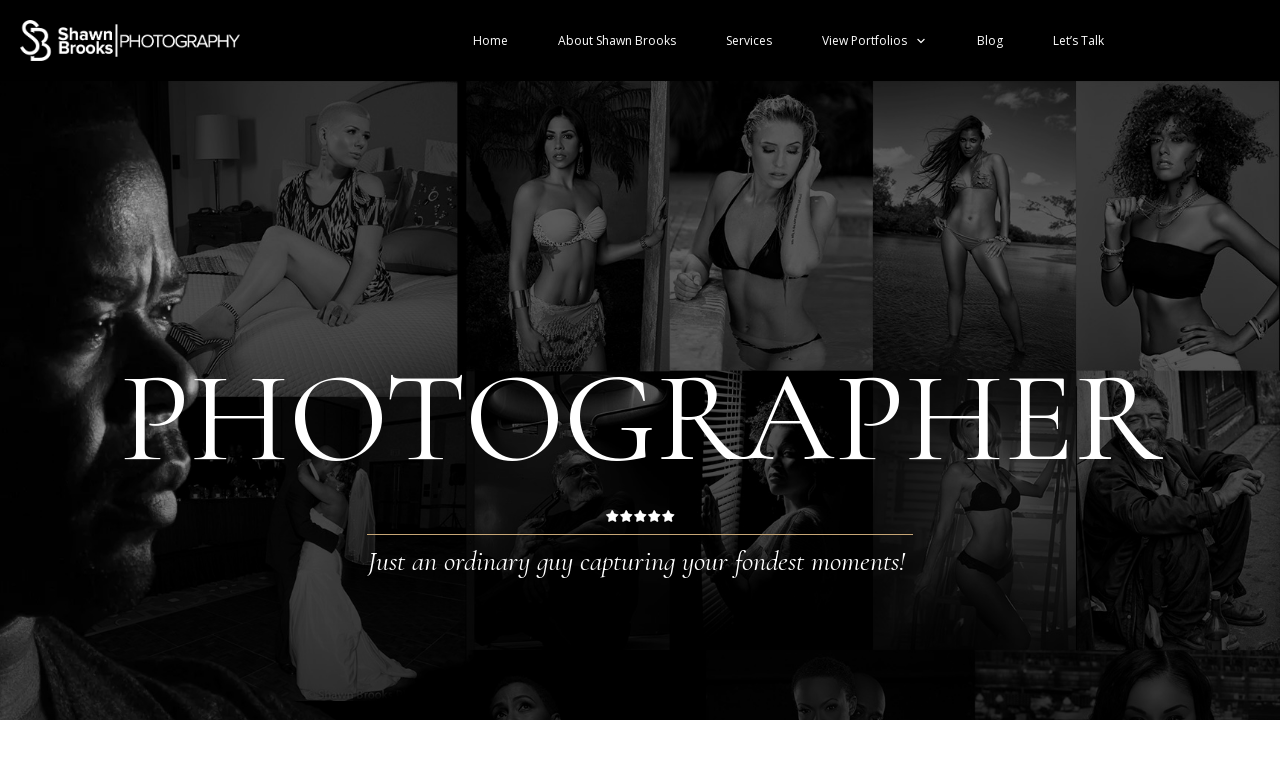

--- FILE ---
content_type: text/html; charset=UTF-8
request_url: https://shawnbrooksphotography.com/
body_size: 32163
content:
<!DOCTYPE html>
<!--[if IE 7]>
<html class="ie ie7" lang="en">
<![endif]-->
<!--[if IE 8]>
<html class="ie ie8" lang="en">
<![endif]-->
<!--[if !(IE 7) | !(IE 8)  ]><!-->
<html lang="en"class="tcb">
<!--<![endif]-->
<head>
		<meta charset="UTF-8"/>
				
			<meta name="viewport" content="width=device-width, initial-scale=1.0"/>

	<style type="text/css" id="tcb-style-base-page-5933"  onLoad="typeof window.lightspeedOptimizeStylesheet === 'function' && window.lightspeedOptimizeStylesheet()" class="tcb-lightspeed-style">.thrv-page-section{position: relative;box-sizing: border-box !important;}.thrv-page-section .tve-page-section-out{position: absolute;width: 100%;height: 100%;left: 0px;top: 0px;box-sizing: border-box;transition: box-shadow 0.5s;overflow: hidden;}.thrv-page-section.tve-height-update .tve-page-section-in{min-height: 150px;}.thrv-page-section .tve-page-section-in{box-sizing: border-box;margin-right: auto;margin-left: auto;position: relative;z-index: 1;min-height: 40px;}.tve-page-section-in > .thrv_wrapper:first-child{margin-top: 0px;}.tve-page-section-in > .thrv_wrapper:last-child{margin-bottom: 0px;}.thrv_wrapper .tve-content-box-background{position: absolute;width: 100%;left: 0px;top: 0px;overflow: hidden;-webkit-background-clip: padding-box;height: 100% !important;}.thrv_wrapper.thrv-content-box{box-sizing: border-box;position: relative;min-height: 10px;}.thrv_wrapper.thrv-content-box div:not(.thrv_icon):not(.ui-resizable-handle):not(.tve-auxiliary-icon-element){box-sizing: border-box;}.tve-cb{display: inline-block;vertical-align: middle;clear: both;overflow: visible;width: 100%;z-index: 1;position: relative;min-height: 10px;}.thrv-rating{display: table;}.thrv-rating svg{width: 1em;height: 1em;display: inline-block;}.tcb-icon{display: inline-block;width: 1em;height: 1em;line-height: 1em;vertical-align: middle;stroke-width: 0px;stroke: currentcolor;fill: currentcolor;box-sizing: content-box;transform: rotate(var(--tcb-icon-rotation-angle,0deg));}svg.tcb-icon path:not([fill="none"]){transition: none;fill: inherit !important;stroke: inherit !important;}.thrv_icon{text-align: center;}.thrv-button{max-width: 100%;margin-left: auto;margin-right: auto;display: table !important;}.thrv-button.thrv_wrapper{padding: 0px;}.thrv-button .tcb-plain-text{cursor: pointer;}.tcb-with-icon:not(.tcb-flip) .tcb-button-texts{padding-left: 15px;}.tcb-with-icon .tcb-button-icon{display: block;}.tcb-with-icon .tcb-button-icon .thrv_wrapper.thrv_icon{margin: 0px;}a.tcb-button-link{background-color: rgb(26,188,156);padding: 12px 15px;font-size: 18px;box-sizing: border-box;display: inline-flex;align-items: center;overflow: hidden;width: 100%;text-align: center;line-height: 1.2em;}a.tcb-button-link:hover{background-color: rgb(21,162,136);}.thrv-button a.tcb-button-link{color: rgb(255,255,255);text-decoration: none !important;}a.tcb-button-link > span::before{position: absolute;content: "";display: none;top: -100px;bottom: -100px;width: 1px;left: 10px;background-color: rgb(0,121,0);}span.tcb-button-texts{color: inherit;display: block;flex: 1 1 0%;position: relative;}span.tcb-button-texts > span{display: block;padding: 0px;}span.tcb-button-icon{display: none;font-size: 1em;line-height: 0;position: relative;color: inherit;}span.tcb-button-icon .tcb-icon{height: 1em;}.thrv-styled_list{padding-top: 10px !important;padding-bottom: 10px !important;}.thrv-styled_list ul.tcb-styled-list{list-style: none;margin: 0px !important;padding: 0px !important;}.thrv-styled_list ul.tcb-styled-list li div.thrv_icon{padding: 10px;margin: 0px;box-sizing: content-box;}.tcb-styled-list-icon-text{display: block;z-index: 0;line-height: 2.3em;}.tcb-styled-list-icon{position: relative;z-index: 1;}.thrv-styled-list-item{display: flex;justify-content: flex-start;align-items: flex-start;align-content: flex-start;word-break: break-word;}.thrv-styled-list-item::before{content: none !important;}.tve_image_caption{position: relative;}.tve_image_caption:not(.tcb-mm-image.tve-tab-image){height: auto !important;}.tve_image_caption .tve_image{max-width: 100%;width: 100%;}.tcb-plain-text{cursor: text;}.thrv_text_element{overflow-wrap: break-word;}body:not(.tve_editor_page) .thrv_wrapper.thrv_footer,body:not(.tve_editor_page) .thrv_wrapper.thrv_header{padding: 0px;}.notifications-content-wrapper.tcb-permanently-hidden{display: none !important;}.tcb-permanently-hidden{display: none !important;}.tar-disabled{cursor: default;opacity: 0.4;pointer-events: none;}.tcb-clear::after{display: block;height: 0px;content: "";}.thrv_wrapper.tve-scroll-parallax{transform: translate(var(--parallaxTX),var(--parallaxTY)) rotate(var(--parallaxR)) scale(var(--parallaxS)) perspective(var(--parallaxP)) rotateY(var(--parallaxRY)) !important;opacity: var(--parallaxO) !important;filter: blur(var(--parallaxB)) !important;transition: all 0.2s linear !important;}.thrv_wrapper.tve-scroll-parallax.tcb-compact-edit-mode{outline: currentcolor !important;}.tve_ea_thrive_animation{opacity: 0;}.tve_ea_thrive_animation.tve_anim_start{opacity: 1;transition: all 0.5s ease-out;}.tve_ea_thrive_animation.tve_anim_sweep_to_top{opacity: 1;visibility: visible !important;}.tve_ea_thrive_animation.tve_anim_sweep_to_top > .tcb-button-link{position: relative;}.tve_ea_thrive_animation.tve_anim_sweep_to_top > .tcb-button-link > span{position: relative;z-index: 1;}.tve_ea_thrive_animation.tve_anim_sweep_to_top > .tcb-button-link::before{content: "";position: absolute;top: 0px;right: 0px;bottom: 0px;left: 0px;}.tve_ea_thrive_animation.tve_anim_sweep_to_top > .tcb-button-link::after{visibility: visible;content: "";position: absolute;top: 0px;right: 0px;bottom: 0px;left: 0px;border-radius: 0px;transform: scaleY(0);transform-origin: 50% 100%;transition-property: transform;transition-duration: 0.3s;transition-timing-function: ease-out;}.tve_ea_thrive_animation.tve_anim_sweep_to_top.tve_anim_start > .tcb-button-link::after,.tve_ea_thrive_animation.tve_anim_sweep_to_top:hover > .tcb-button-link::after{transform: scaleY(1) !important;}.tcb-flex-row{display: flex;flex-flow: row;align-items: stretch;justify-content: space-between;margin-top: 0px;margin-left: -15px;padding-bottom: 15px;padding-top: 15px;}.tcb-flex-col{flex: 1 1 auto;padding-top: 0px;padding-left: 15px;}.tcb-flex-row .tcb-flex-col{box-sizing: border-box;}.tcb--cols--2:not(.tcb-resized) > .tcb-flex-col{max-width: 50%;}.tcb--cols--4:not(.tcb-resized) > .tcb-flex-col{max-width: 25%;}.tcb-col{height: 100%;display: flex;flex-direction: column;position: relative;}.tcb-flex-row .tcb-col{box-sizing: border-box;}.tcb--cols--1 > .tcb-flex-col > .tcb-col{max-width: 100%;}html{text-rendering: auto !important;}html body{text-rendering: auto !important;}body.tve_lp::before{content: none;}#tve_editor ul{margin-left: 20px;}.thrv_wrapper{margin-top: 20px;margin-bottom: 20px;padding: 1px;}.thrv_wrapper div{box-sizing: content-box;}.thrv_wrapper.tve-elem-default-pad{padding: 20px;}.thrv_wrapper.thrv_text_element,.thrv_wrapper.thrv-page-section,.thrv_wrapper.thrv_symbol{margin: 0px;}.thrv_wrapper.thrv-columns{margin-top: 10px;margin-bottom: 10px;padding: 0px;}.tve_shortcode_editor h1{padding: 0px;}p{font-size: 1em;}.tve_image{border-radius: 0px;box-shadow: none;}div .tve_image_caption{padding: 0px;max-width: 100% !important;box-sizing: border-box !important;}.tve_image_caption .tve_image_frame{display: block;max-width: 100%;position: relative;overflow: hidden;}.tve_image_caption .tve_image{display: block;padding: 0px;height: auto;}.thrv_icon{line-height: 0;}.thrv_icon.tcb-icon-display{display: table;border-collapse: initial;}.thrv_icon.thrv_wrapper{margin-left: auto;margin-right: auto;padding: 0px;}.thrv_symbol.thrv_header,.thrv_symbol.thrv_footer{width: 100%;position: relative;box-sizing: border-box;}:not(#_s):not(#_s) .tcb-conditional-display-placeholder{position: relative;min-height: var(--tcb-container-height-d,100px) !important;}:not(#_s):not(#_s) .tcb-conditional-display-placeholder.thrv-page-section{box-sizing: border-box;margin: 0px;}:not(#_s):not(#_s) .tcb-conditional-display-placeholder.thrv-content-box{box-sizing: border-box;}:not(#_s):not(#_s) .tcb-conditional-display-placeholder .tve-page-section-out,:not(#_s):not(#_s) .tcb-conditional-display-placeholder .tve-content-box-background{box-sizing: border-box;position: absolute;width: 100%;height: 100%;left: 0px;top: 0px;overflow: hidden;}.thrv_wrapper.thrv_contentbox_shortcode{position: relative;}.thrv_wrapper.thrv_text_element{padding: 1px;}a.tcb-plain-text{cursor: pointer;}.landingpage-section{flex-shrink: 1;position: relative;margin: 0px;padding: 0px;display: flex;justify-content: center;align-items: center;width: 100%;z-index: 1;box-sizing: border-box !important;}.landingpage-section .section-content{position: relative;z-index: 1;margin-left: auto;margin-right: auto;height: 100%;width: 100%;max-width: 100%;box-sizing: border-box !important;}.landingpage-section .section-background{box-sizing: border-box;height: 100%;position: absolute;top: 0px;overflow: hidden;width: 100%;max-width: 100%;z-index: 0;}.landingpage-section.hide-section{display: none;}@media (max-width: 1023px){:not(#_s):not(#_s) .tcb-conditional-display-placeholder{min-height: var(--tcb-container-height-t) !important;}}@media (max-width: 767px){html{overflow-x: hidden !important;}html,body{max-width: 100vw !important;}.tcb-flex-row{flex-direction: column;}.tcb-flex-row.v-2{flex-direction: row;}.tcb-flex-row.v-2:not(.tcb-mobile-no-wrap){flex-wrap: wrap;}.tcb-flex-row.v-2:not(.tcb-mobile-no-wrap) > .tcb-flex-col{width: 100%;flex: 1 0 390px;max-width: 100% !important;}:not(#_s):not(#_s) .tcb-conditional-display-placeholder{min-height: var(--tcb-container-height-m) !important;}}@media (max-width: 1023px) and (min-width: 768px){.tcb-flex-row:not(.tcb--cols--2):not(.tcb-medium-no-wrap){flex-wrap: wrap;}.tcb-flex-row:not(.tcb--cols--2):not(.tcb-medium-no-wrap) > .tcb-flex-col{flex: 1 0 250px;max-width: 100% !important;}.tcb-flex-row.tcb-medium-wrap,.tcb-flex-row.tcb-resized.tcb-medium-wrap{flex-wrap: wrap;}.tcb-flex-row.tcb-medium-wrap > .tcb-flex-col,.tcb-flex-row.tcb-resized.tcb-medium-wrap > .tcb-flex-col{max-width: 100% !important;}}@media screen and (-ms-high-contrast: active),(-ms-high-contrast: none){.tcb-flex-col{width: 100%;}.tcb-col{display: block;}}@media screen and (max-device-width: 480px){body{}}</style>		<script type="text/javascript">
			window.flatStyles = window.flatStyles || ''

			window.lightspeedOptimizeStylesheet = function () {
				const currentStylesheet = document.querySelector( '.tcb-lightspeed-style:not([data-ls-optimized])' )

				if ( currentStylesheet ) {
					try {
						if ( currentStylesheet.sheet && currentStylesheet.sheet.cssRules ) {
							if ( window.flatStyles ) {
								if ( this.optimizing ) {
									setTimeout( window.lightspeedOptimizeStylesheet.bind( this ), 24 )
								} else {
									this.optimizing = true;

									let rulesIndex = 0;

									while ( rulesIndex < currentStylesheet.sheet.cssRules.length ) {
										const rule = currentStylesheet.sheet.cssRules[ rulesIndex ]
										/* remove rules that already exist in the page */
										if ( rule.type === CSSRule.STYLE_RULE && window.flatStyles.includes( `${rule.selectorText}{` ) ) {
											currentStylesheet.sheet.deleteRule( rulesIndex )
										} else {
											rulesIndex ++
										}
									}
									/* optimize, mark it such, move to the next file, append the styles we have until now */
									currentStylesheet.setAttribute( 'data-ls-optimized', '1' )

									window.flatStyles += currentStylesheet.innerHTML

									this.optimizing = false
								}
							} else {
								window.flatStyles = currentStylesheet.innerHTML
								currentStylesheet.setAttribute( 'data-ls-optimized', '1' )
							}
						}
					} catch ( error ) {
						console.warn( error )
					}

					if ( currentStylesheet.parentElement.tagName !== 'HEAD' ) {
						/* always make sure that those styles end up in the head */
						const stylesheetID = currentStylesheet.id;
						/**
						 * make sure that there is only one copy of the css
						 * e.g display CSS
						 */
						if ( ( ! stylesheetID || ( stylesheetID && ! document.querySelector( `head #${stylesheetID}` ) ) ) ) {
							document.head.prepend( currentStylesheet )
						} else {
							currentStylesheet.remove();
						}
					}
				}
			}

			window.lightspeedOptimizeFlat = function ( styleSheetElement ) {
				if ( document.querySelectorAll( 'link[href*="thrive_flat.css"]' ).length > 1 ) {
					/* disable this flat if we already have one */
					styleSheetElement.setAttribute( 'disabled', true )
				} else {
					/* if this is the first one, make sure he's in head */
					if ( styleSheetElement.parentElement.tagName !== 'HEAD' ) {
						document.head.append( styleSheetElement )
					}
				}
			}
		</script>
		<meta name='robots' content='index, follow, max-image-preview:large, max-snippet:-1, max-video-preview:-1' />

	<!-- This site is optimized with the Yoast SEO plugin v26.8 - https://yoast.com/product/yoast-seo-wordpress/ -->
	<title>Professional Photographer - Shawn Brooks Photography</title>
	<link rel="canonical" href="https://shawnbrooksphotography.com/" />
	<meta property="og:locale" content="en_US" />
	<meta property="og:type" content="website" />
	<meta property="og:title" content="Professional Photographer - Shawn Brooks Photography" />
	<meta property="og:url" content="https://shawnbrooksphotography.com/" />
	<meta property="og:site_name" content="Shawn Brooks Photography" />
	<meta property="article:publisher" content="http://www.facebook.com/iamshawnbrooks" />
	<meta property="article:modified_time" content="2023-11-22T04:22:24+00:00" />
	<meta property="og:image" content="https://shawnbrooksphotography.com/wp-content/uploads/2016/01/Fashion-Photographer_0002_Layer-1.jpg" />
	<meta name="twitter:card" content="summary_large_image" />
	<meta name="twitter:site" content="@iamshawnbrooks" />
	<script type="application/ld+json" class="yoast-schema-graph">{"@context":"https://schema.org","@graph":[{"@type":"WebPage","@id":"https://shawnbrooksphotography.com/","url":"https://shawnbrooksphotography.com/","name":"Professional Photographer - Shawn Brooks Photography","isPartOf":{"@id":"https://shawnbrooksphotography.com/#website"},"primaryImageOfPage":{"@id":"https://shawnbrooksphotography.com/#primaryimage"},"image":{"@id":"https://shawnbrooksphotography.com/#primaryimage"},"thumbnailUrl":"https://shawnbrooksphotography.com/wp-content/uploads/2016/01/Fashion-Photographer_0002_Layer-1.jpg","datePublished":"2022-10-25T00:34:30+00:00","dateModified":"2023-11-22T04:22:24+00:00","breadcrumb":{"@id":"https://shawnbrooksphotography.com/#breadcrumb"},"inLanguage":"en","potentialAction":[{"@type":"ReadAction","target":["https://shawnbrooksphotography.com/"]}]},{"@type":"ImageObject","inLanguage":"en","@id":"https://shawnbrooksphotography.com/#primaryimage","url":"https://shawnbrooksphotography.com/wp-content/uploads/2016/01/Fashion-Photographer_0002_Layer-1.jpg","contentUrl":"https://shawnbrooksphotography.com/wp-content/uploads/2016/01/Fashion-Photographer_0002_Layer-1.jpg","width":667,"height":1000,"caption":"Fashion photography photo of model by Shawn Brooks"},{"@type":"BreadcrumbList","@id":"https://shawnbrooksphotography.com/#breadcrumb","itemListElement":[{"@type":"ListItem","position":1,"name":"Home"}]},{"@type":"WebSite","@id":"https://shawnbrooksphotography.com/#website","url":"https://shawnbrooksphotography.com/","name":"Shawn Brooks Photography","description":"Miami Photographer","potentialAction":[{"@type":"SearchAction","target":{"@type":"EntryPoint","urlTemplate":"https://shawnbrooksphotography.com/?s={search_term_string}"},"query-input":{"@type":"PropertyValueSpecification","valueRequired":true,"valueName":"search_term_string"}}],"inLanguage":"en"}]}</script>
	<!-- / Yoast SEO plugin. -->


<link rel="alternate" type="application/rss+xml" title="Shawn Brooks Photography &raquo; Feed" href="https://shawnbrooksphotography.com/feed/" />
<link rel="alternate" type="application/rss+xml" title="Shawn Brooks Photography &raquo; Comments Feed" href="https://shawnbrooksphotography.com/comments/feed/" />
<link rel="alternate" title="oEmbed (JSON)" type="application/json+oembed" href="https://shawnbrooksphotography.com/wp-json/oembed/1.0/embed?url=https%3A%2F%2Fshawnbrooksphotography.com%2F" />
<link rel="alternate" title="oEmbed (XML)" type="text/xml+oembed" href="https://shawnbrooksphotography.com/wp-json/oembed/1.0/embed?url=https%3A%2F%2Fshawnbrooksphotography.com%2F&#038;format=xml" />

<style id='wp-emoji-styles-inline-css' type='text/css'>

	img.wp-smiley, img.emoji {
		display: inline !important;
		border: none !important;
		box-shadow: none !important;
		height: 1em !important;
		width: 1em !important;
		margin: 0 0.07em !important;
		vertical-align: -0.1em !important;
		background: none !important;
		padding: 0 !important;
	}
/*# sourceURL=wp-emoji-styles-inline-css */
</style>


<link rel='stylesheet' id='photection-style-css' href='https://shawnbrooksphotography.com/wp-content/plugins/photection/public/resources/build/photection.css?ver=1.0.0' type='text/css' media='all' />

<link rel='stylesheet' id='thrive-theme-landingpage-front-css' href='https://shawnbrooksphotography.com/wp-content/themes/thrive-theme/inc/assets/dist/landingpage-front.css?ver=10.5.1' type='text/css' media='all' />
<link rel='stylesheet' id='thrive-theme-css' href='https://shawnbrooksphotography.com/wp-content/themes/thrive-theme/style.css?ver=10.5.1' type='text/css' media='all' />
<script type="text/javascript" src="https://shawnbrooksphotography.com/wp-includes/js/jquery/jquery.min.js?ver=3.7.1" id="jquery-core-js"></script>
<script type="text/javascript" src="https://shawnbrooksphotography.com/wp-includes/js/jquery/jquery-migrate.min.js?ver=3.4.1" id="jquery-migrate-js"></script>
<script type="text/javascript" src="https://shawnbrooksphotography.com/wp-includes/js/jquery/ui/core.min.js?ver=1.13.3" id="jquery-ui-core-js"></script>
<script type="text/javascript" src="https://shawnbrooksphotography.com/wp-includes/js/jquery/ui/menu.min.js?ver=1.13.3" id="jquery-ui-menu-js"></script>
<script type="text/javascript" src="https://shawnbrooksphotography.com/wp-includes/js/dist/dom-ready.min.js?ver=f77871ff7694fffea381" id="wp-dom-ready-js"></script>
<script type="text/javascript" src="https://shawnbrooksphotography.com/wp-includes/js/dist/hooks.min.js?ver=dd5603f07f9220ed27f1" id="wp-hooks-js"></script>
<script type="text/javascript" src="https://shawnbrooksphotography.com/wp-includes/js/dist/i18n.min.js?ver=c26c3dc7bed366793375" id="wp-i18n-js"></script>
<script type="text/javascript" id="wp-i18n-js-after">
/* <![CDATA[ */
wp.i18n.setLocaleData( { 'text direction\u0004ltr': [ 'ltr' ] } );
//# sourceURL=wp-i18n-js-after
/* ]]> */
</script>
<script type="text/javascript" src="https://shawnbrooksphotography.com/wp-includes/js/dist/a11y.min.js?ver=cb460b4676c94bd228ed" id="wp-a11y-js"></script>
<script type="text/javascript" src="https://shawnbrooksphotography.com/wp-includes/js/jquery/ui/autocomplete.min.js?ver=1.13.3" id="jquery-ui-autocomplete-js"></script>
<script type="text/javascript" src="https://shawnbrooksphotography.com/wp-includes/js/imagesloaded.min.js?ver=5.0.0" id="imagesloaded-js"></script>
<script type="text/javascript" src="https://shawnbrooksphotography.com/wp-includes/js/masonry.min.js?ver=4.2.2" id="masonry-js"></script>
<script type="text/javascript" src="https://shawnbrooksphotography.com/wp-includes/js/jquery/jquery.masonry.min.js?ver=3.1.2b" id="jquery-masonry-js"></script>
<script type="text/javascript" id="tve_frontend-js-extra">
/* <![CDATA[ */
var tve_frontend_options = {"ajaxurl":"https://shawnbrooksphotography.com/wp-admin/admin-ajax.php","is_editor_page":"","page_events":[],"is_single":"1","social_fb_app_id":"","dash_url":"https://shawnbrooksphotography.com/wp-content/plugins/thrive-visual-editor/thrive-dashboard","queried_object":{"ID":5933,"post_author":"1"},"query_vars":[],"$_POST":[],"translations":{"Copy":"Copy","empty_username":"ERROR: The username field is empty.","empty_password":"ERROR: The password field is empty.","empty_login":"ERROR: Enter a username or email address.","min_chars":"At least %s characters are needed","no_headings":"No headings found","registration_err":{"required_field":"\u003Cstrong\u003EError\u003C/strong\u003E: This field is required","required_email":"\u003Cstrong\u003EError\u003C/strong\u003E: Please type your email address.","invalid_email":"\u003Cstrong\u003EError\u003C/strong\u003E: The email address isn&#8217;t correct.","passwordmismatch":"\u003Cstrong\u003EError\u003C/strong\u003E: Password mismatch"}},"routes":{"posts":"https://shawnbrooksphotography.com/wp-json/tcb/v1/posts","video_reporting":"https://shawnbrooksphotography.com/wp-json/tcb/v1/video-reporting"},"nonce":"5cc224c5d1","allow_video_src":"","google_client_id":null,"google_api_key":null,"facebook_app_id":null,"lead_generation_custom_tag_apis":["activecampaign","aweber","convertkit","drip","klicktipp","mailchimp","sendlane","zapier"],"post_request_data":[],"user_profile_nonce":"53617d6c0c","ip":"3.129.87.205","current_user":[],"post_id":"5933","post_title":"Professional Photographer","post_type":"page","post_url":"https://shawnbrooksphotography.com/","is_lp":"tcb2-homepage-author-focused","conditional_display":{"is_tooltip_dismissed":false}};
//# sourceURL=tve_frontend-js-extra
/* ]]> */
</script>
<script type="text/javascript" src="https://shawnbrooksphotography.com/wp-content/plugins/thrive-visual-editor/editor/js/dist/modules/general.min.js?ver=10.6.1" id="tve_frontend-js"></script>
<script type="text/javascript" id="theme-frontend-js-extra">
/* <![CDATA[ */
var thrive_front_localize = {"comments_form":{"error_defaults":{"email":"Email address invalid","url":"Website address invalid","required":"Required field missing"}},"routes":{"posts":"https://shawnbrooksphotography.com/wp-json/tcb/v1/posts","frontend":"https://shawnbrooksphotography.com/wp-json/ttb/v1/frontend"},"tar_post_url":"?tve=true&action=architect&from_theme=1","is_editor":"","ID":"6218","template_url":"?tve=true&action=architect&from_tar=5933","pagination_url":{"template":"https://shawnbrooksphotography.com/page/[thrive_page_number]/","base":"https://shawnbrooksphotography.com/"},"sidebar_visibility":[],"is_singular":"1","is_user_logged_in":""};
//# sourceURL=theme-frontend-js-extra
/* ]]> */
</script>
<script type="text/javascript" src="https://shawnbrooksphotography.com/wp-content/themes/thrive-theme/inc/assets/dist/frontend.min.js?ver=10.5.1" id="theme-frontend-js"></script>
<link rel="https://api.w.org/" href="https://shawnbrooksphotography.com/wp-json/" /><link rel="alternate" title="JSON" type="application/json" href="https://shawnbrooksphotography.com/wp-json/wp/v2/pages/5933" /><style type="text/css" id="tve_global_variables">:root{--tcb-color-0:rgb(0, 0, 0);--tcb-color-0-h:0;--tcb-color-0-s:0%;--tcb-color-0-l:0%;--tcb-color-0-a:1;--tcb-color-1:rgb(198, 166, 118);--tcb-color-1-h:36;--tcb-color-1-s:41%;--tcb-color-1-l:61%;--tcb-color-1-a:1;--tcb-color-2:rgba(198, 166, 118, 0.53);--tcb-color-2-h:36;--tcb-color-2-s:41%;--tcb-color-2-l:61%;--tcb-color-2-a:0.53;--tcb-color-3:rgb(255, 255, 255);--tcb-color-3-h:0;--tcb-color-3-s:0%;--tcb-color-3-l:100%;--tcb-color-3-a:1;--tcb-background-author-image:url(https://secure.gravatar.com/avatar/319366cab24a29cf00746c065d98a847a46126073612750939971da9f031f832?s=256&d=mm&r=g);--tcb-background-user-image:url();--tcb-background-featured-image-thumbnail:url(https://shawnbrooksphotography.com/wp-content/plugins/thrive-visual-editor/editor/css/images/featured_image.png);--tcb-skin-color-0:hsla(var(--tcb-theme-main-master-h,36), var(--tcb-theme-main-master-s,41%), var(--tcb-theme-main-master-l,62%), var(--tcb-theme-main-master-a,1));--tcb-skin-color-0-h:var(--tcb-theme-main-master-h,36);--tcb-skin-color-0-s:var(--tcb-theme-main-master-s,41%);--tcb-skin-color-0-l:var(--tcb-theme-main-master-l,62%);--tcb-skin-color-0-a:var(--tcb-theme-main-master-a,1);--tcb-skin-color-1:hsla(calc(var(--tcb-theme-main-master-h,36) - 0 ), calc(var(--tcb-theme-main-master-s,41%) + 37% ), calc(var(--tcb-theme-main-master-l,62%) - 8% ), 0.5);--tcb-skin-color-1-h:calc(var(--tcb-theme-main-master-h,36) - 0 );--tcb-skin-color-1-s:calc(var(--tcb-theme-main-master-s,41%) + 37% );--tcb-skin-color-1-l:calc(var(--tcb-theme-main-master-l,62%) - 8% );--tcb-skin-color-1-a:0.5;--tcb-skin-color-2:rgb(248, 248, 248);--tcb-skin-color-2-h:0;--tcb-skin-color-2-s:0%;--tcb-skin-color-2-l:97%;--tcb-skin-color-2-a:1;--tcb-skin-color-3:hsla(calc(var(--tcb-theme-main-master-h,36) + 30 ), 85%, 13%, 1);--tcb-skin-color-3-h:calc(var(--tcb-theme-main-master-h,36) + 30 );--tcb-skin-color-3-s:85%;--tcb-skin-color-3-l:13%;--tcb-skin-color-3-a:1;--tcb-skin-color-4:rgb(12, 17, 21);--tcb-skin-color-4-h:206;--tcb-skin-color-4-s:27%;--tcb-skin-color-4-l:6%;--tcb-skin-color-4-a:1;--tcb-skin-color-5:rgb(106, 107, 108);--tcb-skin-color-5-h:210;--tcb-skin-color-5-s:0%;--tcb-skin-color-5-l:41%;--tcb-skin-color-5-a:1;--tcb-skin-color-8:hsla(calc(var(--tcb-theme-main-master-h,36) - 0 ), calc(var(--tcb-theme-main-master-s,41%) + 38% ), calc(var(--tcb-theme-main-master-l,62%) - 7% ), 0.18);--tcb-skin-color-8-h:calc(var(--tcb-theme-main-master-h,36) - 0 );--tcb-skin-color-8-s:calc(var(--tcb-theme-main-master-s,41%) + 38% );--tcb-skin-color-8-l:calc(var(--tcb-theme-main-master-l,62%) - 7% );--tcb-skin-color-8-a:0.18;--tcb-skin-color-9:hsla(calc(var(--tcb-theme-main-master-h,36) - 3 ), 56%, 96%, 1);--tcb-skin-color-9-h:calc(var(--tcb-theme-main-master-h,36) - 3 );--tcb-skin-color-9-s:56%;--tcb-skin-color-9-l:96%;--tcb-skin-color-9-a:1;--tcb-skin-color-10:hsla(calc(var(--tcb-theme-main-master-h,36) - 21 ), 100%, 81%, 1);--tcb-skin-color-10-h:calc(var(--tcb-theme-main-master-h,36) - 21 );--tcb-skin-color-10-s:100%;--tcb-skin-color-10-l:81%;--tcb-skin-color-10-a:1;--tcb-skin-color-13:hsla(calc(var(--tcb-theme-main-master-h,36) - 0 ), calc(var(--tcb-theme-main-master-s,41%) + 38% ), calc(var(--tcb-theme-main-master-l,62%) - 26% ), 0.5);--tcb-skin-color-13-h:calc(var(--tcb-theme-main-master-h,36) - 0 );--tcb-skin-color-13-s:calc(var(--tcb-theme-main-master-s,41%) + 38% );--tcb-skin-color-13-l:calc(var(--tcb-theme-main-master-l,62%) - 26% );--tcb-skin-color-13-a:0.5;--tcb-skin-color-14:rgb(230, 230, 230);--tcb-skin-color-14-h:0;--tcb-skin-color-14-s:0%;--tcb-skin-color-14-l:90%;--tcb-skin-color-14-a:1;--tcb-skin-color-16:hsla(calc(var(--tcb-theme-main-master-h,36) - 0 ), 3%, 36%, 1);--tcb-skin-color-16-h:calc(var(--tcb-theme-main-master-h,36) - 0 );--tcb-skin-color-16-s:3%;--tcb-skin-color-16-l:36%;--tcb-skin-color-16-a:1;--tcb-skin-color-18:hsla(calc(var(--tcb-theme-main-master-h,36) - 1 ), calc(var(--tcb-theme-main-master-s,41%) + 37% ), calc(var(--tcb-theme-main-master-l,62%) - 8% ), 0.8);--tcb-skin-color-18-h:calc(var(--tcb-theme-main-master-h,36) - 1 );--tcb-skin-color-18-s:calc(var(--tcb-theme-main-master-s,41%) + 37% );--tcb-skin-color-18-l:calc(var(--tcb-theme-main-master-l,62%) - 8% );--tcb-skin-color-18-a:0.8;--tcb-skin-color-19:hsla(calc(var(--tcb-theme-main-master-h,36) - 3 ), 56%, 96%, 0.85);--tcb-skin-color-19-h:calc(var(--tcb-theme-main-master-h,36) - 3 );--tcb-skin-color-19-s:56%;--tcb-skin-color-19-l:96%;--tcb-skin-color-19-a:0.85;--tcb-skin-color-20:hsla(calc(var(--tcb-theme-main-master-h,36) - 3 ), 56%, 96%, 0.9);--tcb-skin-color-20-h:calc(var(--tcb-theme-main-master-h,36) - 3 );--tcb-skin-color-20-s:56%;--tcb-skin-color-20-l:96%;--tcb-skin-color-20-a:0.9;--tcb-skin-color-21:hsla(calc(var(--tcb-theme-main-master-h,36) - 210 ), calc(var(--tcb-theme-main-master-s,41%) - 41% ), calc(var(--tcb-theme-main-master-l,62%) + 38% ), 1);--tcb-skin-color-21-h:calc(var(--tcb-theme-main-master-h,36) - 210 );--tcb-skin-color-21-s:calc(var(--tcb-theme-main-master-s,41%) - 41% );--tcb-skin-color-21-l:calc(var(--tcb-theme-main-master-l,62%) + 38% );--tcb-skin-color-21-a:1;--tcb-skin-color-22:rgb(255, 255, 255);--tcb-skin-color-22-h:0;--tcb-skin-color-22-s:0%;--tcb-skin-color-22-l:100%;--tcb-skin-color-22-a:1;--tcb-skin-color-23:rgb(32, 65, 71);--tcb-skin-color-23-h:189;--tcb-skin-color-23-s:37%;--tcb-skin-color-23-l:20%;--tcb-skin-color-23-a:1;--tcb-skin-color-24:rgb(59, 59, 59);--tcb-skin-color-24-h:0;--tcb-skin-color-24-s:0%;--tcb-skin-color-24-l:23%;--tcb-skin-color-24-a:1;--tcb-skin-color-25:hsla(calc(var(--tcb-theme-main-master-h,36) - 0 ), calc(var(--tcb-theme-main-master-s,41%) + 42% ), calc(var(--tcb-theme-main-master-l,62%) + 1% ), 0.04);--tcb-skin-color-25-h:calc(var(--tcb-theme-main-master-h,36) - 0 );--tcb-skin-color-25-s:calc(var(--tcb-theme-main-master-s,41%) + 42% );--tcb-skin-color-25-l:calc(var(--tcb-theme-main-master-l,62%) + 1% );--tcb-skin-color-25-a:0.04;--tcb-skin-color-26:hsla(calc(var(--tcb-theme-main-master-h,36) + 1 ), calc(var(--tcb-theme-main-master-s,41%) + 43% ), calc(var(--tcb-theme-main-master-l,62%) + 2% ), 0.12);--tcb-skin-color-26-h:calc(var(--tcb-theme-main-master-h,36) + 1 );--tcb-skin-color-26-s:calc(var(--tcb-theme-main-master-s,41%) + 43% );--tcb-skin-color-26-l:calc(var(--tcb-theme-main-master-l,62%) + 2% );--tcb-skin-color-26-a:0.12;--tcb-skin-color-27:hsla(calc(var(--tcb-theme-main-master-h,36) + 10 ), calc(var(--tcb-theme-main-master-s,41%) + 43% ), calc(var(--tcb-theme-main-master-l,62%) + 9% ), 1);--tcb-skin-color-27-h:calc(var(--tcb-theme-main-master-h,36) + 10 );--tcb-skin-color-27-s:calc(var(--tcb-theme-main-master-s,41%) + 43% );--tcb-skin-color-27-l:calc(var(--tcb-theme-main-master-l,62%) + 9% );--tcb-skin-color-27-a:1;--tcb-skin-color-28:hsla(calc(var(--tcb-theme-main-master-h,36) + 2 ), 43%, 82%, 1);--tcb-skin-color-28-h:calc(var(--tcb-theme-main-master-h,36) + 2 );--tcb-skin-color-28-s:43%;--tcb-skin-color-28-l:82%;--tcb-skin-color-28-a:1;--tcb-skin-color-29:hsla(calc(var(--tcb-theme-main-master-h,36) - 0 ), calc(var(--tcb-theme-main-master-s,41%) + 43% ), calc(var(--tcb-theme-main-master-l,62%) + 3% ), 0.4);--tcb-skin-color-29-h:calc(var(--tcb-theme-main-master-h,36) - 0 );--tcb-skin-color-29-s:calc(var(--tcb-theme-main-master-s,41%) + 43% );--tcb-skin-color-29-l:calc(var(--tcb-theme-main-master-l,62%) + 3% );--tcb-skin-color-29-a:0.4;--tcb-skin-color-30:hsla(calc(var(--tcb-theme-main-master-h,36) - 1 ), calc(var(--tcb-theme-main-master-s,41%) + 42% ), calc(var(--tcb-theme-main-master-l,62%) + 1% ), 0.85);--tcb-skin-color-30-h:calc(var(--tcb-theme-main-master-h,36) - 1 );--tcb-skin-color-30-s:calc(var(--tcb-theme-main-master-s,41%) + 42% );--tcb-skin-color-30-l:calc(var(--tcb-theme-main-master-l,62%) + 1% );--tcb-skin-color-30-a:0.85;--tcb-main-master-h:36;--tcb-main-master-s:41%;--tcb-main-master-l:62%;--tcb-main-master-a:1;--tcb-theme-main-master-h:36;--tcb-theme-main-master-s:41%;--tcb-theme-main-master-l:62%;--tcb-theme-main-master-a:1;}</style><style type="text/css" id="thrive-default-styles">@media (min-width: 300px) { .tcb-style-wrap h1{ color:var(--tcb-skin-color-4);--tcb-applied-color:var$(--tcb-skin-color-4);font-family:"Cormorant Infant";font-weight:var(--g-regular-weight, normal);font-size:75px;background-color:rgba(0, 0, 0, 0);font-style:normal;margin:0px;padding-top:0px;padding-bottom:22px;text-decoration:rgba(10, 10, 10, 0.85);text-transform:none;border-left:0px none rgba(10, 10, 10, 0.85);line-height:1em;--tcb-typography-font-family:"Cormorant Infant";--tcb-typography-color:var(--tcb-skin-color-4);--tve-applied-color:var$(--tcb-skin-color-4);--tcb-typography-font-size:75px;--tcb-typography-line-height:1em;--g-regular-weight:400;--g-bold-weight:700; }.tcb-style-wrap h2{ font-family:"Cormorant Infant";font-weight:var(--g-regular-weight, normal);color:var(--tcb-skin-color-4);--tcb-applied-color:var$(--tcb-skin-color-4);padding-top:0px;margin-top:0px;padding-bottom:22px;margin-bottom:0px;font-size:65px;line-height:1em;--tcb-typography-font-family:"Cormorant Infant";--tcb-typography-color:var(--tcb-skin-color-4);--tve-applied-color:var$(--tcb-skin-color-4);--tcb-typography-font-size:65px;--tcb-typography-line-height:1em;--g-regular-weight:400;--g-bold-weight:700; }.tcb-style-wrap h3{ font-family:"Cormorant Infant";font-weight:var(--g-regular-weight, normal);color:var(--tcb-skin-color-4);--tcb-applied-color:var$(--tcb-skin-color-4);padding-top:0px;margin-top:0px;padding-bottom:22px;margin-bottom:0px;font-size:55px;line-height:1.1em;--tcb-typography-font-family:"Cormorant Infant";--tcb-typography-color:var(--tcb-skin-color-4);--tve-applied-color:var$(--tcb-skin-color-4);--tcb-typography-font-size:55px;--tcb-typography-line-height:1.1em;--g-regular-weight:400;--g-bold-weight:700; }.tcb-style-wrap h4{ font-family:"Cormorant Infant";font-weight:var(--g-regular-weight, normal);color:var(--tcb-skin-color-4);--tcb-applied-color:var$(--tcb-skin-color-4);padding-top:0px;margin-top:0px;padding-bottom:22px;margin-bottom:0px;font-size:44px;line-height:1.1em;--tcb-typography-font-family:"Cormorant Infant";--tcb-typography-color:var(--tcb-skin-color-4);--tve-applied-color:var$(--tcb-skin-color-4);--tcb-typography-font-size:44px;--g-regular-weight:400;--g-bold-weight:600;--tcb-typography-line-height:1.1em; }.tcb-style-wrap h5{ font-family:"Cormorant Infant";font-weight:var(--g-regular-weight, normal);color:var(--tcb-skin-color-4);--tcb-applied-color:var$(--tcb-skin-color-4);padding-top:0px;margin-top:0px;padding-bottom:22px;margin-bottom:0px;line-height:1.1em;--tcb-typography-font-family:"Cormorant Infant";--tcb-typography-color:var(--tcb-skin-color-4);--tve-applied-color:var$(--tcb-skin-color-4);font-size:32px;--tcb-typography-font-size:32px;--g-regular-weight:400;--g-bold-weight:600;--tcb-typography-line-height:1.1em; }.tcb-style-wrap h6{ font-family:"Cormorant Infant";font-weight:var(--g-regular-weight, normal);color:var(--tcb-skin-color-4);--tcb-applied-color:var$(--tcb-skin-color-4);padding-top:0px;margin-top:0px;padding-bottom:22px;margin-bottom:0px;line-height:1.6em;--tcb-typography-font-family:"Cormorant Infant";--tcb-typography-color:var(--tcb-skin-color-4);--tve-applied-color:var$(--tcb-skin-color-4);font-size:22px;--tcb-typography-font-size:22px;--g-regular-weight:400;--g-bold-weight:600;--tcb-typography-line-height:1.6em; }.tcb-style-wrap p{ color:var(--tcb-skin-color-5);--tcb-applied-color:var$(--tcb-skin-color-5);font-family:Inter;font-weight:var(--g-regular-weight, normal);font-size:18px;padding-top:0px;margin-top:0px;padding-bottom:26px;margin-bottom:0px;--tcb-typography-font-family:Inter;--tcb-typography-color:var(--tcb-skin-color-5);--tve-applied-color:var$(--tcb-skin-color-5);line-height:1.9em;--tcb-typography-line-height:1.9em;--g-bold-weight:500;--g-regular-weight:300; }:not(.inc) .thrv_text_element a:not(.tcb-button-link), :not(.inc) .tcb-styled-list a, :not(.inc) .tcb-numbered-list a, .tve-input-option-text a, .tcb-post-content p a, .tcb-post-content li a, .tcb-post-content blockquote a, .tcb-post-content pre a{ --tcb-applied-color:var$(--tcb-skin-color-5);font-family:Inter;font-weight:var(--g-regular-weight, normal);font-size:inherit;text-decoration:none;--eff:anim-fill;--tcb-typography-font-family:Inter;--tcb-typography-color:var(--tcb-skin-color-5);line-height:1.9em;--tcb-typography-line-height:1.9em;--eff-color:rgba(187, 187, 187, 0.46);--eff-faded:rgba(187, 187, 187, 0.06);--eff-ensure-contrast:rgba(187, 187, 187, 0.06);--eff-ensure-contrast-complement:rgba(187, 187, 187, 0.06);box-shadow:none;border-bottom:none;background-image:linear-gradient(var(--eff-ensure-contrast) 0%, var(--eff-ensure-contrast) 100%);background-position:0px 100%;background-size:1px 0.1em;background-repeat:repeat-x;background-attachment:initial;background-origin:initial;background-clip:initial;background-color:initial;animation:0s ease 0s 1 normal none running none;transition:background-size 0.2s ease 0.05s;padding-left:0px;--tve-applied-box-shadow:none;--tve-applied-background-color:initial;--g-bold-weight:500;--g-regular-weight:300;--tve-applied-background-image:linear-gradient(var$(--eff-ensure-contrast) 0%, var$(--eff-ensure-contrast) 100%);color:var(--tcb-skin-color-0);--tve-applied-color:var$(--tcb-skin-color-0); }:not(.inc) .thrv_text_element a:not(.tcb-button-link):hover, :not(.inc) .tcb-styled-list a:hover, :not(.inc) .tcb-numbered-list a:hover, .tve-input-option-text a:hover, .tcb-post-content p a:hover, .tcb-post-content li a:hover, .tcb-post-content blockquote a:hover, .tcb-post-content pre a:hover { text-decoration:none;--eff:none;color:var(--tcb-skin-color-18);--tve-applied-color:var$(--tcb-skin-color-18);background-image:linear-gradient(var(--eff-ensure-contrast) 0%, var(--eff-ensure-contrast) 100%);background-position:0px 100%;background-size:100% 100%;background-repeat:repeat-x;background-attachment:initial;background-origin:initial;background-clip:initial;background-color:initial;box-shadow:none;--tve-applied-box-shadow:none;--tve-applied-background-image:linear-gradient(var$(--eff-ensure-contrast) 0%, var$(--eff-ensure-contrast) 100%);border-color:transparent; }.tcb-style-wrap ul:not([class*="menu"]), .tcb-style-wrap ol{ color:var(--tcb-skin-color-5);--tcb-applied-color:var$(--tcb-skin-color-5);font-family:Inter;font-weight:var(--g-regular-weight, normal);font-size:18px;margin-top:0px;margin-bottom:0px;padding-top:0px;padding-bottom:8px;padding-left:0px;--tcb-typography-font-family:Inter;--tcb-typography-color:var(--tcb-skin-color-5);--tve-applied-color:var$(--tcb-skin-color-5);line-height:1.9em;--tcb-typography-line-height:1.9em;--g-bold-weight:500;--g-regular-weight:300; }.tcb-style-wrap li:not([class*="menu"]){ color:var(--tcb-skin-color-24);--tcb-applied-color:var$(--tcb-skin-color-24);font-family:Inter;font-weight:var(--g-regular-weight, normal);font-size:18px;line-height:1.9em;padding-bottom:18px;margin-bottom:0px;--tcb-typography-font-family:Inter;--tcb-typography-color:var(--tcb-skin-color-24);--tve-applied-color:var$(--tcb-skin-color-24);--tcb-typography-line-height:1.9em;--g-bold-weight:500;--g-regular-weight:300; }.tcb-style-wrap blockquote{ color:var(--tcb-skin-color-5);--tcb-applied-color:var$(--tcb-skin-color-5);font-family:Inter;font-weight:var(--g-regular-weight, normal);font-size:17px;padding-top:16px;padding-bottom:22px;border-left:none;margin-top:20px;margin-bottom:30px;--tcb-typography-font-family:Inter;--tcb-typography-color:var(--tcb-skin-color-5);--tve-applied-color:var$(--tcb-skin-color-5);line-height:1.9em;--tcb-typography-line-height:1.9em;background-color:var(--tcb-skin-color-26);--background-color:var(--tcb-skin-color-26);--tve-applied-background-color:var$(--tcb-skin-color-26);--tve-border-width:1px;font-style:normal;--tcb-typography-font-style:normal;padding-right:5px;--g-bold-weight:500;--g-regular-weight:300;border-top:1px solid var(--tcb-skin-color-28);text-align:center;--tcb-typography-font-size:17px;letter-spacing:1px;--tcb-typography-letter-spacing:1px; }.tcb-style-wrap pre{ font-family:Arial, Helvetica, sans-serif;--tcb-typography-font-family:Arial, Helvetica, sans-serif;font-weight:var(--g-regular-weight, normal);color:var(--tcb-skin-color-4);--tcb-typography-color:var(--tcb-skin-color-4);--tve-applied-color:var$(--tcb-skin-color-4);--tcb-applied-color:var$(--tcb-skin-color-4); }body, .tcb-plain-text{ font-family:Inter;--tcb-typography-font-family:Inter;--g-regular-weight:300;--g-bold-weight:500;font-weight:var(--g-regular-weight, normal); } }@media (max-width: 1023px) { .tcb-style-wrap h1{ font-size:55px;padding-bottom:20px;margin-bottom:0px;--tcb-typography-font-size:55px; }.tcb-style-wrap h2{ padding-bottom:20px;margin-bottom:0px;font-size:48px;--tcb-typography-font-size:48px; }.tcb-style-wrap h3{ padding-bottom:20px;margin-bottom:0px;font-size:42px;--tcb-typography-font-size:42px; }.tcb-style-wrap h4{ padding-bottom:20px;margin-bottom:0px;font-size:36px;--tcb-typography-font-size:36px; }.tcb-style-wrap h5{ padding-bottom:20px;margin-bottom:0px;font-size:30px;--tcb-typography-font-size:30px; }.tcb-style-wrap h6{ padding-bottom:20px;margin-bottom:0px;font-size:22px;--tcb-typography-font-size:22px; }.tcb-style-wrap p{ padding-bottom:24px;margin-bottom:0px;padding-top:0px;margin-top:0px; }.tcb-style-wrap ul:not([class*="menu"]), .tcb-style-wrap ol{ padding-top:0px;padding-bottom:8px; }.tcb-style-wrap li:not([class*="menu"]){ line-height:1.75em;--tcb-typography-line-height:1.75em;padding-bottom:16px;margin-bottom:0px; }.tcb-style-wrap blockquote{ margin-bottom:22px; } }@media (max-width: 767px) { .tcb-style-wrap h1{ font-size:42px;padding-bottom:18px;margin-bottom:0px;--tcb-typography-font-size:42px; }.tcb-style-wrap h2{ font-size:38px;padding-bottom:18px;margin-bottom:0px;--tcb-typography-font-size:38px; }.tcb-style-wrap h3{ font-size:32px;padding-bottom:18px;margin-bottom:0px;--tcb-typography-font-size:32px; }.tcb-style-wrap h4{ font-size:28px;padding-bottom:18px;margin-bottom:0px;--tcb-typography-font-size:28px; }.tcb-style-wrap h5{ padding-bottom:18px;margin-bottom:0px;font-size:24px;--tcb-typography-font-size:24px; }.tcb-style-wrap h6{ padding-bottom:18px;margin-bottom:0px;font-size:20px;--tcb-typography-font-size:20px; }.tcb-style-wrap p{ padding-bottom:22px;margin-bottom:0px;padding-top:0px;margin-top:0px;font-size:17px;--tcb-typography-font-size:17px; }:not(.inc) .thrv_text_element a:not(.tcb-button-link), :not(.inc) .tcb-styled-list a, :not(.inc) .tcb-numbered-list a, .tve-input-option-text a, .tcb-post-content p a, .tcb-post-content li a, .tcb-post-content blockquote a, .tcb-post-content pre a{ font-size:17px;--tcb-typography-font-size:17px; }.tcb-style-wrap ul:not([class*="menu"]), .tcb-style-wrap ol{ padding-left:0px;padding-bottom:4px;padding-top:0px;font-size:17px;--tcb-typography-font-size:17px; }.tcb-style-wrap li:not([class*="menu"]){ padding-bottom:18px;margin-bottom:0px;font-size:17px;--tcb-typography-font-size:17px; }.tcb-style-wrap blockquote{ margin-bottom:20px;font-size:17px;--tcb-typography-font-size:17px; } }</style><link rel="icon" href="https://shawnbrooksphotography.com/wp-content/uploads/2021/05/IMG_4004.jpg" sizes="32x32" />
<link rel="icon" href="https://shawnbrooksphotography.com/wp-content/uploads/2021/05/IMG_4004.jpg" sizes="192x192" />
<link rel="apple-touch-icon" href="https://shawnbrooksphotography.com/wp-content/uploads/2021/05/IMG_4004.jpg" />
<meta name="msapplication-TileImage" content="https://shawnbrooksphotography.com/wp-content/uploads/2021/05/IMG_4004.jpg" />
<style type="text/css" class="tve_global_style">@media(min-width: 300px){.tcb-global-contentbox-l9ni85ox-bg{background-image: none !important;--background-image: none !important;--tve-applied-background-image: none !important;}}</style>			<style class="tve_custom_style">@media (min-width: 300px){.tve_post_lp > div > :not(#tve){--page-section-max-width: 1600px;}[data-css="tve-u-182a6b19860"]{padding: 40px 40px 44px !important;}[data-css="tve-u-182a6b208b8"]{--tve-color: var(--tcb-skin-color-22);--tve-applied---tve-color: var$(--tcb-skin-color-22);text-align: center;min-height: 100vh !important;}:not(#tve) [data-css="tve-u-182a6b208b8"] p,:not(#tve) [data-css="tve-u-182a6b208b8"] li,:not(#tve) [data-css="tve-u-182a6b208b8"] blockquote,:not(#tve) [data-css="tve-u-182a6b208b8"] address,:not(#tve) [data-css="tve-u-182a6b208b8"] .tcb-plain-text,:not(#tve) [data-css="tve-u-182a6b208b8"] label,:not(#tve) [data-css="tve-u-182a6b208b8"] h1,:not(#tve) [data-css="tve-u-182a6b208b8"] h2,:not(#tve) [data-css="tve-u-182a6b208b8"] h3,:not(#tve) [data-css="tve-u-182a6b208b8"] h4,:not(#tve) [data-css="tve-u-182a6b208b8"] h5,:not(#tve) [data-css="tve-u-182a6b208b8"] h6{color: var(--tve-color,var(--tcb-skin-color-22));--tve-applied-color: var$(--tve-color,var$(--tcb-skin-color-22));--tcb-applied-color: var$(--tve-color,var(--tcb-skin-color-22));}[data-css="tve-u-182a6b19860"] .tve-page-section-in{justify-content: center;display: flex;flex-direction: column;}[data-css="tve-u-182a6b81a14"] .sr-fill{fill: var(--tcb-skin-color-22);}[data-css="tve-u-182a6b81a14"] .sr-outline{fill: var(--tcb-skin-color-22);}[data-css="tve-u-182a6b81a14"]{font-size: 14px;margin-top: 0px !important;margin-bottom: 5px !important;}:not(#tve) [data-css="tve-u-182a6c08e6c"]{font-size: 28px !important;font-style: italic !important;line-height: 1.15em !important;font-weight: var(--g-regular-weight,normal) !important;padding-top: 9px !important;margin-top: 0px !important;}[data-css="tve-u-182a6c0a5b5"]{--tve-alignment: center;float: none;max-width: 602px;--tve-border-width: 1px;margin-left: auto !important;margin-right: auto !important;--tve-applied-max-width: 602px !important;margin-bottom: 10px !important;border-top: 1px solid rgb(198,166,118) !important;border-right-style: none !important;border-bottom-style: none !important;border-left-style: none !important;--tve-applied-border: none !important;}.thrv-search-form#tve-sf-kw4zne6i{max-width: 600px;--tve-alignment: center;float: none;--tve-border-width: 0px;border-bottom-style: none;box-shadow: none;--tve-applied-box-shadow: none;--tve-applied-max-width: 600px !important;margin-left: auto !important;margin-right: auto !important;margin-top: 0px !important;padding: 0px !important;}.thrv-search-form#tve-sf-l6xiyjw5{max-width: 600px;--tve-alignment: center;float: none;--tve-border-width: 0px;border-bottom-style: none;box-shadow: none;--tve-applied-box-shadow: none;--tcb-main-master-h: var(--tcb-skin-color-19-h);--tcb-main-master-s: var(--tcb-skin-color-19-s);--tcb-main-master-l: var(--tcb-skin-color-19-l);--tcb-main-master-a: var(--tcb-skin-color-19-a);--tve-applied-max-width: 600px !important;margin-left: auto !important;margin-right: auto !important;margin-top: 0px !important;padding: 0px !important;}.thrv-search-form#tve-sf-l6xiyjwf{max-width: 600px;--tve-alignment: center;float: none;--tve-border-width: 0px;border-bottom-style: none;box-shadow: none;--tve-applied-box-shadow: none;--tve-applied-max-width: 600px !important;margin-left: auto !important;margin-right: auto !important;margin-top: 0px !important;padding: 0px !important;}.thrv-search-form#tve-sf-kvwa1ueq{max-width: 600px;--tve-applied-max-width: 600px;}.thrv-search-form#tve-sf-kvwa6k7o{max-width: 210px;float: right;z-index: 3;position: relative;--tve-alignment: right;--tve-applied-max-width: 210px !important;margin: 0px auto !important;background-color: transparent !important;--background-color: transparent !important;--tve-applied-background-color: transparent !important;padding: 0px 5px !important;}.thrv-search-form#tve-sf-kwqfgpdb{max-width: 400px;float: none;z-index: 3;position: relative;--tve-alignment: center;--tve-applied-max-width: 400px !important;background-color: rgb(255,255,255) !important;--background-color: rgb(255,255,255) !important;--tve-applied-background-color: rgb(255,255,255) !important;margin-top: 20px !important;margin-left: auto !important;margin-right: auto !important;}.thrv-search-form#tve-sf-l6xizf50{max-width: 274px;--tcb-main-master-h: var(--tcb-skin-color-0-h);--tcb-main-master-s: var(--tcb-skin-color-0-s);--tcb-main-master-l: var(--tcb-skin-color-0-l);--tcb-main-master-a: var(--tcb-skin-color-0-a);border: medium;--tve-applied-border: none;--tve-border-radius: 0px;border-radius: 0px;--tve-border-width: 0px;min-width: unset;float: right;z-index: 3;position: relative;--tve-alignment: right;--tve-applied-max-width: 274px !important;background-color: rgb(255,255,255) !important;--background-color: rgb(255,255,255) !important;--tve-applied-background-color: rgb(255,255,255) !important;margin-top: 0px !important;margin-bottom: 0px !important;--tve-applied-min-width: unset !important;}.thrv-search-form#tve-sf-kx4reug6{max-width: 450px;--tve-alignment: center;float: none;--tve-border-width: 0px;border-bottom-style: none;--tve-applied-max-width: 450px !important;margin-left: auto !important;margin-right: auto !important;padding: 0px !important;}.thrv-search-form#tve-sf-l6xjd3uq{max-width: 450px;--tve-alignment: center;float: none;--tve-border-width: 0px;border-bottom-style: none;--tve-applied-max-width: 450px !important;margin-left: auto !important;margin-right: auto !important;padding: 0px !important;}#tcb_landing_page h2{font-size: 90px;--tcb-typography-font-size: 90px;}#tcb_landing_page h1{font-size: 130px;--tcb-typography-font-size: 130px;}[data-css="tve-u-18389d498e2"]{padding: 160px 40px 100px !important;margin-top: 0px !important;margin-bottom: 0px !important;}[data-css="tve-u-18389d498e8"]{filter: grayscale(100%) brightness(100%) contrast(100%) blur(0px) sepia(0%) invert(0%) saturate(100%) hue-rotate(0deg);background-image: url("https://shawnbrooksphotography.com/wp-content/uploads/2015/09/cropped-12393739_765593053573456_138782695_n.jpg") !important;background-size: cover !important;background-attachment: scroll !important;--background-image: url("https://shawnbrooksphotography.com/wp-content/uploads/2015/09/cropped-12393739_765593053573456_138782695_n.jpg") !important;--background-size: cover !important;--background-position: 50% 50% !important;--background-attachment: scroll !important;--background-repeat: no-repeat !important;--tve-applied-background-image: url("https://shawnbrooksphotography.com/wp-content/uploads/2015/09/cropped-12393739_765593053573456_138782695_n.jpg") !important;background-position: 50% 50% !important;background-repeat: no-repeat !important;}[data-css="tve-u-18389d498e7"]{max-width: 225px;padding: 0px !important;margin: 0px !important;--tve-applied-max-width: 225px !important;z-index: 5 !important;}[data-css="tve-u-18389d498ea"]{min-height: 250px !important;--tve-applied-min-height: 250px !important;}[data-css="tve-u-18389d498e5"]{max-width: 24.2991%;}[data-css="tve-u-18389d498ee"]{max-width: 75.7%;}:not(#tve) [data-css="tve-u-18389d498f0"]{font-weight: var(--g-bold-weight,bold) !important;color: rgb(255,255,255) !important;--tcb-applied-color: rgb(255,255,255) !important;--tve-applied-color: rgb(255,255,255) !important;}[data-css="tve-u-18389d498f3"]{width: 800px;position: relative;left: 0px;--tve-alignment: left;float: left;margin: -62px auto 0px !important;z-index: 1 !important;}[data-css="tve-u-18389d498f3"] img{opacity: 0.09;filter: grayscale(0%) blur(0px) brightness(138%) sepia(0%) invert(0%) saturate(0%) contrast(100%) hue-rotate(0deg);}[data-css="tve-u-18389d498f4"]{margin-top: 0px;margin-left: 0px;}[data-css="tve-u-18389d498e7"] > .tve-cb{justify-content: flex-end;display: flex;flex-direction: column;}:not(#tve) [data-css="tve-u-18389d498ed"] .tcb-button-link span{font-weight: var(--tve-font-weight,var(--g-regular-weight,normal));color: var(--tve-color,var(--tcb-skin-color-3));--tcb-applied-color: var$(--tve-color,var(--tcb-skin-color-3));text-decoration: var(--tve-text-decoration,underline);--tve-applied-color: var$(--tve-color,var$(--tcb-skin-color-3));}[data-css="tve-u-18389d498ed"]{--tve-font-weight: var(--g-regular-weight,normal);--tve-letter-spacing: 2px;--tcb-local-color-2818e: rgb(19,114,211);--tve-color: var(--tcb-skin-color-3);--tcb-local-color-3a186: var(--tcb-skin-color-29);--tve-text-decoration: underline;--tve-applied---tve-color: var$(--tcb-skin-color-3);--tve-font-size: 16px;float: left;z-index: 3;position: relative;--tve-alignment: left;display: block;max-width: 225px;width: 225px;}[data-css="tve-u-18389d498ed"] .tcb-button-link{letter-spacing: var(--tve-letter-spacing,2px);padding: 18px !important;background-color: var(--tcb-skin-color-9) !important;background-image: none !important;--background-color: var(--tcb-skin-color-9) !important;--tve-applied-background-color: var$(--tcb-skin-color-9) !important;}:not(#tve) [data-css="tve-u-18389d498ed"]:hover .tcb-button-link{background-image: none !important;background-color: var(--tcb-skin-color-0) !important;--background-image: none !important;--tve-applied-background-image: none !important;--background-color: var(--tcb-skin-color-0) !important;--tve-applied-background-color: var$(--tcb-skin-color-0) !important;}:not(#tve) [data-css="tve-u-18389d498ed"]:hover .tcb-button-link span{color: var(--tve-color,var(--tcb-skin-color-22)) !important;--tve-applied-color: var$(--tve-color,var$(--tcb-skin-color-22)) !important;--tcb-applied-color: var$(--tcb-skin-color-22) !important;}:not(#tve) [data-css="tve-u-18389d498ed"]:hover{--tve-color: var(--tcb-skin-color-22) !important;--tve-applied---tve-color: var$(--tcb-skin-color-22) !important;}:not(#tve) [data-css="tve-u-18389d498ed"] .tcb-button-link{font-size: var(--tve-font-size,16px) !important;}[data-css="tve-u-18389d498e4"]{padding: 0px !important;}[data-css="tve-u-18389d498eb"]{font-size: 18px;--tcb-local-color-icon: var(--tcb-skin-color-4);--tcb-local-color-var: var$(--tcb-skin-color-4);--tve-icon-size: 18px;width: 18px;height: 18px;--tcb-icon-rotation-angle: 90deg;--tve-alignment: center;float: none;margin: 0px 0px 0px auto !important;padding: 32px 10px 10px 32px !important;background-image: linear-gradient(135deg,rgba(0,0,0,0) 49%,var(--tcb-skin-color-0) 49%,var(--tcb-skin-color-0) 100%) !important;--background-image: linear-gradient(135deg,rgba(0,0,0,0) 49%,var(--tcb-skin-color-0) 49%,var(--tcb-skin-color-0) 100%) !important;--tve-applied-background-image: linear-gradient(135deg,rgba(0,0,0,0) 49%,var$(--tcb-skin-color-0) 49%,var$(--tcb-skin-color-0) 100%) !important;background-size: auto !important;background-attachment: scroll !important;--background-size: auto !important;--background-position: 50% 50% !important;--background-attachment: scroll !important;--background-repeat: no-repeat !important;background-position: 50% 50% !important;background-repeat: no-repeat !important;}:not(#tve) [data-css="tve-u-18389d498eb"] > :first-child{color: var(--tcb-skin-color-4);--tve-applied-color: var$(--tcb-skin-color-4);--tcb-applied-color: var$(--tcb-skin-color-4);}body:not(.tcb-states) [data-css="tve-u-18389d498ed"] .tcb-button-link::before{background-attachment: scroll;background-image: none;background-size: auto;background-position: 0%;background-repeat: repeat;background-color: var(--tcb-skin-color-9) !important;}[data-css="tve-u-18389d498ed"] .tcb-button-link::after{background-attachment: scroll;background-image: none;background-size: auto;background-position: 0%;background-repeat: repeat;background-color: var(--tcb-skin-color-0) !important;}[data-css="tve-u-18389d498e3"]{max-width: 1200px;}[data-css="tve-u-18389d498f1"]{z-index: 12 !important;position: relative !important;}[data-css="tve-u-18389d498f2"]::after{clear: both;}[data-css="tve-u-18389d498ec"]::after{clear: both;}[data-css="tve-u-1840ca05a2b"]{background-image: linear-gradient(rgb(0,0,0),rgb(0,0,0)) !important;background-size: auto !important;background-attachment: scroll !important;--background-image: linear-gradient(rgb(0,0,0),rgb(0,0,0)) !important;--background-size: auto auto !important;--background-position: 50% 50% !important;--background-attachment: scroll !important;--background-repeat: no-repeat !important;--tve-applied-background-image: linear-gradient(rgb(0,0,0),rgb(0,0,0)) !important;background-position: 50% 50% !important;background-repeat: no-repeat !important;}[data-css="tve-u-1840ca1fa2e"]{background-image: linear-gradient(rgb(0,0,0),rgb(0,0,0)) !important;background-size: auto !important;background-attachment: scroll !important;--background-image: linear-gradient(rgb(0,0,0),rgb(0,0,0)) !important;--background-size: auto auto !important;--background-position: 50% 50% !important;--background-attachment: scroll !important;--background-repeat: no-repeat !important;--tve-applied-background-image: linear-gradient(rgb(0,0,0),rgb(0,0,0)) !important;background-position: 50% 50% !important;background-repeat: no-repeat !important;}[data-css="tve-u-1840ca2a1b8"]{max-width: unset;--tve-alignment: center;float: none;--tve-applied-max-width: unset !important;margin-left: auto !important;margin-right: auto !important;}[data-css="tve-u-1840ca3496f"]{width: 667px;border: 1px solid rgb(255,255,255);--tve-applied-border: 1px solid var$(--tcb-color-3);z-index: 4 !important;margin-bottom: 0px !important;margin-top: 0px !important;}[data-css="tve-u-1840cae0b3b"]{width: 667px;border: 1px solid rgb(255,255,255);--tve-applied-border: 1px solid var$(--tcb-color-3);z-index: 4 !important;margin-bottom: 0px !important;margin-top: 0px !important;}[data-css="tve-u-1840cb20f49"]{max-width: unset;--tve-alignment: center;float: none;--tve-applied-max-width: unset !important;margin-left: auto !important;margin-right: auto !important;margin-bottom: 30px !important;}[data-css="tve-u-1840cbcb05a"]{width: 667px;border: 1px solid rgb(255,255,255);--tve-applied-border: 1px solid rgb(255,255,255);z-index: 4 !important;margin-bottom: 0px !important;margin-top: 0px !important;}[data-css="tve-u-1840cbcb05a"] img{filter: grayscale(0%) blur(0px) brightness(100%) sepia(0%) invert(0%) saturate(0%) contrast(100%) hue-rotate(0deg);}:not(#tve) [data-css="tve-u-1840cbcb05a"]:hover img{filter: grayscale(0%) blur(0px) brightness(100%) sepia(0%) invert(0%) saturate(100%) contrast(100%) hue-rotate(0deg) !important;}[data-css="tve-u-1840cda876a"]{max-width: 1400px;--tve-alignment: center;float: none;--tve-applied-max-width: 1400px !important;margin-left: auto !important;margin-right: auto !important;}[data-css="tve-u-1840cdc6ebf"]{--tve-alignment: center;float: none;max-width: 140px;padding: 5px !important;margin: 0px auto !important;--tve-applied-max-width: 140px !important;}[data-css="tve-u-1840cdc6ebf"] > .tve-cb{justify-content: center;display: flex;flex-direction: column;}[data-css="tve-u-1840cdc6ec0"]{--tve-border-width: 1px;border-top: 1px solid var(--tcb-skin-color-0) !important;}[data-css="tve-u-1840cdccb87"]{margin-bottom: 10px !important;margin-top: 20px !important;}:not(#tve) [data-css="tve-u-1840cdccb88"]{letter-spacing: 8px;text-transform: uppercase !important;font-size: 36px !important;font-weight: var(--g-bold-weight,bold) !important;color: rgb(255,255,255) !important;--tcb-applied-color: rgb(255,255,255) !important;--tve-applied-color: rgb(255,255,255) !important;}:not(#tve) [data-css="tve-u-1840cde85eb"]{color: rgb(255,255,255) !important;--tcb-applied-color: rgb(255,255,255) !important;--tve-applied-color: rgb(255,255,255) !important;font-size: 21px !important;padding-bottom: 0px !important;margin-bottom: 0px !important;font-weight: var(--g-bold-weight,bold) !important;}[data-css="tve-u-1840cdefa59"]{position: relative;margin-bottom: 0px !important;z-index: 7 !important;padding-bottom: 4px !important;margin-top: -160px !important;background-image: linear-gradient(rgba(198,166,118,0.53),rgba(198,166,118,0.53)) !important;background-size: auto !important;background-attachment: scroll !important;--background-image: linear-gradient(rgba(198,166,118,0.53),rgba(198,166,118,0.53)) !important;--background-size: auto !important;--background-position: 50% 50% !important;--background-attachment: scroll !important;--background-repeat: no-repeat !important;--tve-applied-background-image: linear-gradient(var$(--tcb-color-2),var$(--tcb-color-2)) !important;background-position: 50% 50% !important;background-repeat: no-repeat !important;}[data-css="tve-u-1840ce00be8"]{width: 667px;border: 1px solid rgb(255,255,255);--tve-applied-border: 1px solid var$(--tcb-color-3);z-index: 4 !important;margin-bottom: 0px !important;margin-top: 0px !important;}[data-css="tve-u-1840ce00be8"] img{filter: grayscale(0%) blur(0px) brightness(100%) sepia(0%) invert(0%) saturate(0%) contrast(100%) hue-rotate(0deg);}:not(#tve) [data-css="tve-u-1840ce00be8"]:hover img{filter: grayscale(0%) blur(0px) brightness(100%) sepia(0%) invert(0%) saturate(100%) contrast(100%) hue-rotate(0deg) !important;}[data-css="tve-u-1840ce06b11"]{max-width: 25%;}[data-css="tve-u-1840ce44d4a"]{border: medium !important;--tve-applied-border: none !important;}[data-css="tve-u-1840ce80242"]{filter: grayscale(100%) brightness(100%) contrast(100%) blur(0px) sepia(0%) invert(0%) saturate(100%) hue-rotate(0deg);background-image: linear-gradient(rgba(0,0,0,0.22) 22%,rgba(0,0,0,0.71) 100%),url("https://shawnbrooksphotography.com/wp-content/uploads/2022/10/SB_Hero2.jpg") !important;background-size: auto,cover !important;background-attachment: scroll,scroll !important;--background-image: linear-gradient(rgba(0,0,0,0.22) 22%,rgba(0,0,0,0.71) 100%),url("https://shawnbrooksphotography.com/wp-content/uploads/2022/10/SB_Hero2.jpg") !important;--background-size: auto,cover !important;--background-position: 50% 50%,100% 50% !important;--background-attachment: scroll,scroll !important;--background-repeat: no-repeat,no-repeat !important;--tve-applied-background-image: linear-gradient(rgba(0,0,0,0.22) 22%,rgba(0,0,0,0.71) 100%),url("https://shawnbrooksphotography.com/wp-content/uploads/2022/10/SB_Hero2.jpg") !important;background-position: 50% 50%,100% 50% !important;background-repeat: no-repeat,no-repeat !important;}[data-css="tve-u-184107d3d6a"]{width: 667px;border: 1px solid rgb(255,255,255);--tve-applied-border: 1px solid var$(--tcb-color-3);z-index: 4 !important;margin-bottom: 0px !important;margin-top: 0px !important;}[data-css="tve-u-184107d3d6a"] img{filter: grayscale(0%) blur(0px) brightness(100%) sepia(0%) invert(0%) saturate(0%) contrast(100%) hue-rotate(0deg);}:not(#tve) [data-css="tve-u-184107d3d6a"]:hover img{filter: grayscale(0%) blur(0px) brightness(100%) sepia(0%) invert(0%) saturate(100%) contrast(100%) hue-rotate(0deg) !important;}[data-css="tve-u-184107d8fb5"]{width: 667px;border: 1px solid rgb(255,255,255);--tve-applied-border: 1px solid var$(--tcb-color-3);z-index: 4 !important;margin-bottom: 0px !important;margin-top: 0px !important;}[data-css="tve-u-184107d8fb5"] img{filter: grayscale(0%) blur(0px) brightness(100%) sepia(0%) invert(0%) saturate(0%) contrast(100%) hue-rotate(0deg);}:not(#tve) [data-css="tve-u-184107d8fb5"]:hover img{filter: grayscale(0%) blur(0px) brightness(100%) sepia(0%) invert(0%) saturate(100%) contrast(100%) hue-rotate(0deg) !important;}[data-css="tve-u-1840cae0b3b"] img{filter: grayscale(0%) blur(0px) brightness(100%) sepia(0%) invert(0%) saturate(0%) contrast(100%) hue-rotate(0deg);}:not(#tve) [data-css="tve-u-1840cae0b3b"]:hover img{filter: grayscale(0%) blur(0px) brightness(100%) sepia(0%) invert(0%) saturate(100%) contrast(100%) hue-rotate(0deg) !important;}:not(#tve) [data-css="tve-u-184107ef029"]{color: rgb(255,255,255) !important;--tcb-applied-color: rgb(255,255,255) !important;--tve-applied-color: rgb(255,255,255) !important;font-size: 21px !important;padding-bottom: 0px !important;margin-bottom: 0px !important;font-weight: var(--g-bold-weight,bold) !important;}[data-css="tve-u-184107f287b"]{width: 667px;border: 1px solid rgb(255,255,255);--tve-applied-border: 1px solid var$(--tcb-color-3);z-index: 4 !important;margin-bottom: 0px !important;margin-top: 0px !important;}[data-css="tve-u-184107f287b"] img{filter: grayscale(0%) blur(0px) brightness(100%) sepia(0%) invert(0%) saturate(0%) contrast(100%) hue-rotate(0deg);}:not(#tve) [data-css="tve-u-184107f287b"]:hover img{filter: grayscale(0%) blur(0px) brightness(100%) sepia(0%) invert(0%) saturate(100%) contrast(100%) hue-rotate(0deg) !important;}:not(#tve) [data-css="tve-u-184107fd528"]{color: rgb(255,255,255) !important;--tcb-applied-color: rgb(255,255,255) !important;--tve-applied-color: rgb(255,255,255) !important;font-size: 21px !important;padding-bottom: 0px !important;margin-bottom: 0px !important;font-weight: var(--g-bold-weight,bold) !important;}[data-css="tve-u-184107fea29"]{width: 667px;border: 1px solid rgb(255,255,255);--tve-applied-border: 1px solid var$(--tcb-color-3);z-index: 4 !important;margin-bottom: 0px !important;margin-top: 0px !important;}[data-css="tve-u-184107fea29"] img{filter: grayscale(0%) blur(0px) brightness(100%) sepia(0%) invert(0%) saturate(0%) contrast(100%) hue-rotate(0deg);}:not(#tve) [data-css="tve-u-184107fea29"]:hover img{filter: grayscale(0%) blur(0px) brightness(100%) sepia(0%) invert(0%) saturate(100%) contrast(100%) hue-rotate(0deg) !important;}[data-css="tve-u-1840ca3496f"] img{filter: grayscale(0%) blur(0px) brightness(100%) sepia(0%) invert(0%) saturate(0%) contrast(100%) hue-rotate(0deg);}:not(#tve) [data-css="tve-u-1840ca3496f"]:hover img{filter: grayscale(0%) blur(0px) brightness(100%) sepia(0%) invert(0%) saturate(100%) contrast(100%) hue-rotate(0deg) !important;}[data-css="tve-u-18410842974"]{padding: 120px 40px 0px !important;}[data-css="tve-u-18410842977"]{box-shadow: none;--tve-applied-box-shadow: none;background-color: var(--tcb-skin-color-0) !important;--background-color: var(--tcb-skin-color-0) !important;--tve-applied-background-color: var$(--tcb-skin-color-0) !important;}[data-css="tve-u-18410842978"]{--tve-border-top-left-radius: 26px;border-top-left-radius: 26px;overflow: hidden;--tve-border-top-right-radius: 25px;border-top-right-radius: 25px;box-shadow: rgba(0,0,0,0.25) 2px -10px 18px 0px,rgba(0,0,0,0.31) 5px 5px 5px 0px inset;--tve-applied-box-shadow: 2px -10px 18px 0px rgba(0,0,0,0.25),5px 5px 5px 0px rgba(0,0,0,0.31) inset;background-color: rgb(63,63,63) !important;--background-color: rgb(63,63,63) !important;--tve-applied-background-color: rgb(63,63,63) !important;background-image: linear-gradient(122deg,rgba(255,255,255,0.32) 13%,rgba(0,0,0,0.44) 86%) !important;background-size: auto !important;background-attachment: scroll !important;--background-image: linear-gradient(122deg,rgba(255,255,255,0.32) 13%,rgba(0,0,0,0.44) 86%) !important;--background-size: auto !important;--background-position: 50% 50% !important;--background-attachment: scroll !important;--background-repeat: no-repeat !important;--tve-applied-background-image: linear-gradient(122deg,rgba(255,255,255,0.32) 13%,rgba(0,0,0,0.44) 86%) !important;background-position: 50% 50% !important;background-repeat: no-repeat !important;}[data-css="tve-u-18410842979"]{margin-top: 0px !important;margin-bottom: 0px !important;padding: 0px !important;}[data-css="tve-u-1841084297a"]{--tve-border-width: 5px;box-shadow: rgba(0,0,0,0.37) -1px 2px 4px 0px inset;--tve-applied-box-shadow: -1px 2px 4px 0px rgba(0,0,0,0.37) inset;background-color: rgb(255,255,255) !important;--background-color: rgb(255,255,255) !important;--tve-applied-background-color: rgb(255,255,255) !important;border-top-width: 5px !important;border-style: solid solid none !important;border-top-color: rgba(0,0,0,0.72) !important;border-left-width: 5px !important;border-left-color: rgba(0,0,0,0.72) !important;border-right-width: 5px !important;border-right-color: rgba(0,0,0,0.72) !important;--tve-applied-border: 5px solid rgba(0,0,0,0.72) !important;background-image: linear-gradient(rgba(0,0,0,0.15),rgba(0,0,0,0.15)),linear-gradient(rgba(255,255,255,0) 86%,rgba(0,0,0,0.05) 100%),url("https://shawnbrooksphotography.com/wp-content/uploads/2022/10/insta2.jpg") !important;background-size: auto,auto,cover !important;background-attachment: scroll,scroll,scroll !important;--background-image: linear-gradient(rgba(0,0,0,0.15),rgba(0,0,0,0.15)),linear-gradient(rgba(255,255,255,0) 86%,rgba(0,0,0,0.05) 100%),url("https://shawnbrooksphotography.com/wp-content/uploads/2022/10/insta2.jpg") !important;--background-size: auto,auto,cover !important;--background-position: 50% 50%,50% 50%,50% 0% !important;--background-attachment: scroll,scroll,scroll !important;--background-repeat: no-repeat,no-repeat,no-repeat !important;--tve-applied-background-image: linear-gradient(rgba(0,0,0,0.15),rgba(0,0,0,0.15)),linear-gradient(rgba(255,255,255,0) 86%,rgba(0,0,0,0.05) 100%),url("https://shawnbrooksphotography.com/wp-content/uploads/2022/10/insta2.jpg") !important;background-position: 50% 50%,50% 50%,50% !important;background-repeat: no-repeat,no-repeat,no-repeat !important;}[data-css="tve-u-1841084297b"]{float: right;z-index: 3;position: relative;--tve-alignment: right;max-width: unset;min-width: unset;width: 500px;--tve-applied-max-width: unset !important;margin-bottom: 0px !important;margin-top: 0px !important;--tve-applied-min-width: unset !important;--tve-applied-width: 500px !important;padding: 60px 36px 0px !important;}[data-css="tve-u-1841084297c"]::after{clear: both;}[data-css="tve-u-1841084297d"]{max-width: 1400px;--tve-color: var(--tcb-skin-color-22);--tve-applied---tve-color: var$(--tcb-skin-color-22);min-height: 300px !important;--tve-applied-min-height: 300px !important;}[data-css="tve-u-1841084297e"] > .tcb-flex-col > .tcb-col{justify-content: flex-end;}[data-css="tve-u-1841084297e"] > .tcb-flex-col{padding-left: 80px;}[data-css="tve-u-1841084297e"]{margin-left: -80px !important;padding: 0px !important;}[data-css="tve-u-18410842974"] .tve-page-section-in{justify-content: flex-end;display: flex;flex-direction: column;}[data-css="tve-u-18410842980"]{min-height: unset !important;--tve-applied-min-height: unset !important;height: 500px !important;--tve-applied-height: 500px !important;}[data-css="tve-u-18410842981"]{--tve-color: var(--tcb-skin-color-16);--tve-applied---tve-color: var$(--tcb-skin-color-16);overflow: hidden;min-height: unset !important;--tve-applied-min-height: unset !important;height: 500px !important;--tve-applied-height: 500px !important;}[data-css="tve-u-18410842983"]{max-width: 50%;}:not(#tve) [data-css="tve-u-1841084297d"] p,:not(#tve) [data-css="tve-u-1841084297d"] li,:not(#tve) [data-css="tve-u-1841084297d"] blockquote,:not(#tve) [data-css="tve-u-1841084297d"] address,:not(#tve) [data-css="tve-u-1841084297d"] .tcb-plain-text,:not(#tve) [data-css="tve-u-1841084297d"] label,:not(#tve) [data-css="tve-u-1841084297d"] h1,:not(#tve) [data-css="tve-u-1841084297d"] h2,:not(#tve) [data-css="tve-u-1841084297d"] h3,:not(#tve) [data-css="tve-u-1841084297d"] h4,:not(#tve) [data-css="tve-u-1841084297d"] h5,:not(#tve) [data-css="tve-u-1841084297d"] h6{color: var(--tve-color,var(--tcb-skin-color-22));--tve-applied-color: var$(--tve-color,var$(--tcb-skin-color-22));--tcb-applied-color: var$(--tve-color,var(--tcb-skin-color-22));}:not(#tve) [data-css="tve-u-18410842984"]{font-weight: var(--g-bold-weight,bold) !important;padding-bottom: 0px !important;margin-bottom: 0px !important;text-transform: capitalize !important;}[data-css="tve-u-18410842985"]{margin-bottom: 20px !important;}[data-css="tve-u-18410842986"]{margin-bottom: 20px !important;}[data-css="tve-u-18410842989"]{padding: 0px !important;margin-left: -30px !important;}[data-css="tve-u-1841084298a"]{margin: 0px !important;}[data-css="tve-u-1841084298b"]{padding-bottom: 80px !important;justify-content: center !important;}[data-css="tve-u-18410842989"] > .tcb-flex-col{padding-left: 30px;}[data-css="tve-u-1841084298f"]{max-width: unset;padding: 1px !important;margin-top: 0px !important;margin-bottom: 0px !important;--tve-applied-max-width: unset !important;}[data-css="tve-u-18410842990"]{max-width: unset;min-width: unset;width: 224px;bottom: 0px;left: 0px;--tve-applied-max-width: unset !important;margin-bottom: 0px !important;margin-top: 0px !important;--tve-applied-min-width: unset !important;--tve-applied-width: 224px !important;padding: 12px 12px 0px !important;position: absolute !important;z-index: 12 !important;}[data-css="tve-u-18410842992"]{min-height: unset !important;--tve-applied-min-height: unset !important;height: 350px !important;--tve-applied-height: 350px !important;}[data-css="tve-u-18410842993"]{--tve-color: var(--tcb-skin-color-16);--tve-applied---tve-color: var$(--tcb-skin-color-16);overflow: hidden;min-height: unset !important;--tve-applied-min-height: unset !important;height: 350px !important;--tve-applied-height: 350px !important;}[data-css="tve-u-18410842997"]{--tve-border-top-left-radius: 24px;border-top-left-radius: 24px;overflow: hidden;--tve-border-top-right-radius: 24px;border-top-right-radius: 24px;box-shadow: rgba(0,0,0,0.25) 8px -8px 17px 0px,rgba(0,0,0,0.39) 2px 2px 5px 0px inset;--tve-applied-box-shadow: 8px -8px 17px 0px rgba(0,0,0,0.25),2px 2px 5px 0px rgba(0,0,0,0.39) inset;background-color: rgb(63,63,63) !important;--background-color: rgb(63,63,63) !important;--tve-applied-background-color: rgb(63,63,63) !important;background-image: linear-gradient(122deg,rgba(255,255,255,0.18) 13%,rgba(0,0,0,0.44) 86%) !important;background-size: auto !important;background-attachment: scroll !important;--background-image: linear-gradient(122deg,rgba(255,255,255,0.18) 13%,rgba(0,0,0,0.44) 86%) !important;--background-size: auto !important;--background-position: 50% 50% !important;--background-attachment: scroll !important;--background-repeat: no-repeat !important;--tve-applied-background-image: linear-gradient(122deg,rgba(255,255,255,0.18) 13%,rgba(0,0,0,0.44) 86%) !important;background-position: 50% 50% !important;background-repeat: no-repeat !important;}[data-css="tve-u-18410842999"]{--tve-border-width: 1px;box-shadow: rgba(0,0,0,0.2) 0px 0px 6px 1px inset;--tve-applied-box-shadow: 0px 0px 6px 1px rgba(0,0,0,0.2) inset;--tve-border-top-left-radius: 20px;border-top-left-radius: 20px;overflow: hidden;--tve-border-top-right-radius: 20px;border-top-right-radius: 20px;background-color: rgb(255,255,255) !important;--background-color: rgb(255,255,255) !important;--tve-applied-background-color: rgb(255,255,255) !important;border: medium !important;--tve-applied-border: none !important;background-image: url("https://shawnbrooksphotography.com/wp-content/uploads/2022/10/insta3.jpg") !important;--background-image: url("https://shawnbrooksphotography.com/wp-content/uploads/2022/10/insta3.jpg") !important;--tve-applied-background-image: url("https://shawnbrooksphotography.com/wp-content/uploads/2022/10/insta3.jpg") !important;background-size: cover !important;background-attachment: scroll !important;--background-size: cover !important;--background-position: 50% 50% !important;--background-attachment: scroll !important;--background-repeat: no-repeat !important;background-position: 50% 50% !important;background-repeat: no-repeat !important;}[data-css="tve-u-1841084299b"]{--tve-alignment: center;float: none;max-width: 120px;margin: 0px auto 37px !important;padding: 1px !important;--tve-applied-max-width: 120px !important;}[data-css="tve-u-1841084299d"]{--tve-border-bottom-left-radius: 11px;border-bottom-left-radius: 11px;overflow: hidden;--tve-border-bottom-right-radius: 11px;border-bottom-right-radius: 11px;background-color: rgb(66,66,66) !important;--background-color: rgb(66,66,66) !important;--tve-applied-background-color: rgb(66,66,66) !important;}[data-css="tve-u-1841084299b"] > .tve-cb{justify-content: center;display: flex;flex-direction: column;}[data-css="tve-u-1841084299e"]{height: 16px !important;--tve-applied-height: 16px !important;}[data-css="tve-u-184108429a1"]{max-width: 50%;}[data-css="tve-u-184108429a2"]{margin-top: 0px !important;margin-bottom: 0px !important;padding: 0px !important;}[data-css="tve-u-184108429a2"] > .tve-cb{display: block;}[data-css="tve-u-18410842979"] > .tve-cb{display: block;}[data-css="tve-u-1841087a926"] .tcb-button-link{letter-spacing: var(--tve-letter-spacing,1px);background-image: linear-gradient(var(--tcb-local-color-62516,rgb(19,114,211)),var(--tcb-local-color-62516,rgb(19,114,211)));--tve-applied-background-image: linear-gradient(var$(--tcb-local-color-62516,rgb(19,114,211)),var$(--tcb-local-color-62516,rgb(19,114,211)));background-size: auto;background-attachment: scroll;border-radius: 4px;overflow: hidden;text-align: left;background-position: 50% 50%;background-repeat: no-repeat;background-color: transparent !important;padding: 12px !important;}[data-css="tve-u-1841087a926"] .tcb-button-link span{color: rgb(255,255,255);--tcb-applied-color: #fff;}[data-css="tve-u-1841087a926"]{--tcb-local-color-62516: var(--tcb-skin-color-4);--tve-font-weight: var(--g-regular-weight,normal);--tve-letter-spacing: 1px;--tve-font-size: 17px;--tve-line-height: 1.1em;--tve-border-radius: 4px;float: left;z-index: 3;position: relative;--tve-alignment: left;margin-top: 0px !important;margin-bottom: 0px !important;}:not(#tve) [data-css="tve-u-1841087a926"] .tcb-button-link span{font-weight: var(--tve-font-weight,var(--g-regular-weight,normal));}:not(#tve) [data-css="tve-u-1841087a926"] .tcb-button-link{line-height: var(--tve-line-height,1.1em);font-size: var(--tve-font-size,17px) !important;}:not(#tve) [data-css="tve-u-1841087a926"]:hover .tcb-button-link{background-image: linear-gradient(rgba(255,255,255,0.06),rgba(255,255,255,0.06)),linear-gradient(var(--tcb-local-color-62516,rgb(19,114,211)),var(--tcb-local-color-62516,rgb(19,114,211))) !important;background-size: auto,auto !important;background-attachment: scroll,scroll !important;--background-image: linear-gradient(rgba(255,255,255,0.06),rgba(255,255,255,0.06)),linear-gradient(var(--tcb-local-color-62516,rgb(19,114,211)),var(--tcb-local-color-62516,rgb(19,114,211))) !important;--background-size: auto auto,auto !important;--background-position: 50% 50%,50% 50% !important;--background-attachment: scroll,scroll !important;--background-repeat: no-repeat,no-repeat !important;--tve-applied-background-image: linear-gradient(rgba(255,255,255,0.06),rgba(255,255,255,0.06)),linear-gradient(var$(--tcb-local-color-62516,rgb(19,114,211)),var$(--tcb-local-color-62516,rgb(19,114,211))) !important;background-position: 50% 50%,50% 50% !important;background-repeat: no-repeat,no-repeat !important;}body:not(.tcb-states) [data-css="tve-u-1841087a926"] .tcb-button-link::before{background-color: rgba(0,0,0,0);background-attachment: scroll;background-image: linear-gradient(rgb(12,17,21),rgb(12,17,21));background-size: auto;background-position: 50% 50%;background-repeat: no-repeat;}[data-css="tve-u-1841087a926"] .tcb-button-link::after{background-color: rgba(0,0,0,0);background-attachment: scroll,scroll;background-image: linear-gradient(rgba(255,255,255,0.06),rgba(255,255,255,0.06)),linear-gradient(rgb(12,17,21),rgb(12,17,21));background-size: auto,auto;background-position: 50% 50%,50% 50%;background-repeat: no-repeat,no-repeat;}[data-css="tve-u-1841087a92f"]{--tcb-local-color-icon: rgb(255,255,255);--tcb-local-color-var: rgb(255,255,255);--tve-icon-size: 34px;font-size: 34px;width: 34px;height: 34px;}:not(#tve) [data-css="tve-u-18410881683"]{font-size: 13px !important;}[data-css="tve-u-18410887d6f"]::after{clear: both;}[data-css="tve-u-18410aca7a8"]{position: relative;margin-bottom: 0px !important;z-index: 7 !important;padding-bottom: 4px !important;margin-top: -160px !important;background-image: linear-gradient(rgba(198,166,118,0.53),rgba(198,166,118,0.53)) !important;background-size: auto !important;background-attachment: scroll !important;--background-image: linear-gradient(rgba(198,166,118,0.53),rgba(198,166,118,0.53)) !important;--background-size: auto !important;--background-position: 50% 50% !important;--background-attachment: scroll !important;--background-repeat: no-repeat !important;--tve-applied-background-image: linear-gradient(var$(--tcb-color-2),var$(--tcb-color-2)) !important;background-position: 50% 50% !important;background-repeat: no-repeat !important;}[data-css="tve-u-18410acc5c1"]{position: relative;margin-bottom: 0px !important;z-index: 7 !important;padding-bottom: 4px !important;margin-top: -160px !important;background-image: linear-gradient(rgba(198,166,118,0.53),rgba(198,166,118,0.53)) !important;background-size: auto !important;background-attachment: scroll !important;--background-image: linear-gradient(rgba(198,166,118,0.53),rgba(198,166,118,0.53)) !important;--background-size: auto !important;--background-position: 50% 50% !important;--background-attachment: scroll !important;--background-repeat: no-repeat !important;--tve-applied-background-image: linear-gradient(var$(--tcb-color-2),var$(--tcb-color-2)) !important;background-position: 50% 50% !important;background-repeat: no-repeat !important;}[data-css="tve-u-18410ace546"]{position: relative;margin-bottom: 0px !important;z-index: 7 !important;padding-bottom: 4px !important;margin-top: -160px !important;background-image: linear-gradient(rgba(198,166,118,0.53),rgba(198,166,118,0.53)) !important;background-size: auto !important;background-attachment: scroll !important;--background-image: linear-gradient(rgba(198,166,118,0.53),rgba(198,166,118,0.53)) !important;--background-size: auto !important;--background-position: 50% 50% !important;--background-attachment: scroll !important;--background-repeat: no-repeat !important;--tve-applied-background-image: linear-gradient(var$(--tcb-color-2),var$(--tcb-color-2)) !important;background-position: 50% 50% !important;background-repeat: no-repeat !important;}[data-css="tve-u-18410ad0013"]{position: relative;margin-bottom: 0px !important;z-index: 7 !important;padding-bottom: 4px !important;margin-top: -160px !important;background-image: linear-gradient(rgba(198,166,118,0.53),rgba(198,166,118,0.53)) !important;background-size: auto !important;background-attachment: scroll !important;--background-image: linear-gradient(rgba(198,166,118,0.53),rgba(198,166,118,0.53)) !important;--background-size: auto !important;--background-position: 50% 50% !important;--background-attachment: scroll !important;--background-repeat: no-repeat !important;--tve-applied-background-image: linear-gradient(var$(--tcb-color-2),var$(--tcb-color-2)) !important;background-position: 50% 50% !important;background-repeat: no-repeat !important;}[data-css="tve-u-18410ad205f"]{position: relative;margin-bottom: 0px !important;z-index: 7 !important;padding-bottom: 4px !important;margin-top: -160px !important;background-image: linear-gradient(rgba(198,166,118,0.53),rgba(198,166,118,0.53)) !important;background-size: auto !important;background-attachment: scroll !important;--background-image: linear-gradient(rgba(198,166,118,0.53),rgba(198,166,118,0.53)) !important;--background-size: auto !important;--background-position: 50% 50% !important;--background-attachment: scroll !important;--background-repeat: no-repeat !important;--tve-applied-background-image: linear-gradient(var$(--tcb-color-2),var$(--tcb-color-2)) !important;background-position: 50% 50% !important;background-repeat: no-repeat !important;}[data-css="tve-u-18410ad39ef"]{position: relative;margin-bottom: 0px !important;z-index: 7 !important;padding-bottom: 4px !important;margin-top: -160px !important;background-image: linear-gradient(rgba(198,166,118,0.53),rgba(198,166,118,0.53)) !important;background-size: auto !important;background-attachment: scroll !important;--background-image: linear-gradient(rgba(198,166,118,0.53),rgba(198,166,118,0.53)) !important;--background-size: auto !important;--background-position: 50% 50% !important;--background-attachment: scroll !important;--background-repeat: no-repeat !important;--tve-applied-background-image: linear-gradient(var$(--tcb-color-2),var$(--tcb-color-2)) !important;background-position: 50% 50% !important;background-repeat: no-repeat !important;}[data-css="tve-u-18410ad87e4"]{position: relative;margin-bottom: 0px !important;z-index: 7 !important;padding-bottom: 4px !important;margin-top: -160px !important;background-image: linear-gradient(rgba(198,166,118,0.53),rgba(198,166,118,0.53)) !important;background-size: auto !important;background-attachment: scroll !important;--background-image: linear-gradient(rgba(198,166,118,0.53),rgba(198,166,118,0.53)) !important;--background-size: auto !important;--background-position: 50% 50% !important;--background-attachment: scroll !important;--background-repeat: no-repeat !important;--tve-applied-background-image: linear-gradient(var$(--tcb-color-2),var$(--tcb-color-2)) !important;background-position: 50% 50% !important;background-repeat: no-repeat !important;}[data-css="tve-u-184117e6b08"]{border: medium !important;--tve-applied-border: none !important;}:not(#tve) [data-css="tve-u-184117e7d7a"]{padding-bottom: 0px !important;margin-bottom: 0px !important;color: rgb(255,255,255) !important;--tcb-applied-color: rgb(255,255,255) !important;--tve-applied-color: rgb(255,255,255) !important;font-weight: var(--g-bold-weight,bold) !important;}[data-css="tve-u-184117f3da4"]{padding-bottom: 1px !important;}[data-css="tve-u-184117fad60"]{margin-top: 0px !important;}:not(#tve) [data-css="tve-u-184117f39d2"]{color: rgb(255,255,255) !important;--tcb-applied-color: var$(--tcb-color-3) !important;--tve-applied-color: var$(--tcb-color-3) !important;}[data-css="tve-u-1841181784e"]{--tcb-local-color-icon: rgba(198,166,118,0.53);--tcb-local-color-var: var$(--tcb-color-2);--tve-icon-size: 18px;}:not(#tve) [data-css="tve-u-1841181784e"] > :first-child{color: rgba(198,166,118,0.53);--tve-applied-color: var$(--tcb-color-2);--tcb-applied-color: var$(--tcb-color-2);}[data-css="tve-u-1841182462b"]{margin-top: 0px !important;}[data-css="tve-u-1841182462f"]{padding-bottom: 1px !important;}[data-css="tve-u-1841182463d"]{--tcb-local-color-icon: rgba(198,166,118,0.53);--tcb-local-color-var: var$(--tcb-color-2);--tve-icon-size: 18px;}:not(#tve) [data-css="tve-u-1841182463d"] > :first-child{color: rgba(198,166,118,0.53);--tve-applied-color: var$(--tcb-color-2);--tcb-applied-color: var$(--tcb-color-2);}:not(#tve) [data-css="tve-u-1841182463e"]{color: rgb(255,255,255) !important;--tcb-applied-color: var$(--tcb-color-3) !important;--tve-applied-color: var$(--tcb-color-3) !important;}[data-css="tve-u-18411824640"]{padding-bottom: 1px !important;}[data-css="tve-u-18411824641"]{--tcb-local-color-icon: rgba(198,166,118,0.53);--tcb-local-color-var: var$(--tcb-color-2);--tve-icon-size: 18px;}:not(#tve) [data-css="tve-u-18411824641"] > :first-child{color: rgba(198,166,118,0.53);--tve-applied-color: var$(--tcb-color-2);--tcb-applied-color: var$(--tcb-color-2);}:not(#tve) [data-css="tve-u-18411824642"]{color: rgb(255,255,255) !important;--tcb-applied-color: var$(--tcb-color-3) !important;--tve-applied-color: var$(--tcb-color-3) !important;}[data-css="tve-u-18411824644"]{padding-bottom: 1px !important;}[data-css="tve-u-18411824645"]{--tcb-local-color-icon: rgba(198,166,118,0.53);--tcb-local-color-var: var$(--tcb-color-2);--tve-icon-size: 18px;}:not(#tve) [data-css="tve-u-18411824645"] > :first-child{color: rgba(198,166,118,0.53);--tve-applied-color: var$(--tcb-color-2);--tcb-applied-color: var$(--tcb-color-2);}:not(#tve) [data-css="tve-u-18411824646"]{color: rgb(255,255,255) !important;--tcb-applied-color: var$(--tcb-color-3) !important;--tve-applied-color: var$(--tcb-color-3) !important;}[data-css="tve-u-184118277a4"]{max-width: 90%;--tve-applied-max-width: 90% !important;margin-bottom: 0px !important;margin-top: 0px !important;}[data-css="tve-u-1841182fc7a"]{padding-top: 0px !important;padding-bottom: 0px !important;}[data-css="tve-u-1841183fb3a"]{max-width: 92%;--tve-applied-max-width: 92% !important;margin-top: 0px !important;margin-bottom: 0px !important;padding-bottom: 0px !important;}:not(#tve) [data-css="tve-u-183cbe16635"]{padding-bottom: 0px !important;margin-bottom: 0px !important;}[data-css="tve-u-1841194b2e1"]{--tve-alignment: center;float: none;margin-left: auto !important;margin-right: auto !important;}.thrv_header .symbol-section-in,.thrv_footer .symbol-section-in{box-sizing: border-box;}}@media (max-width: 1023px){.thrv-search-form#tve-sf-kw4zne6i{max-width: 400px;--tve-applied-max-width: 400px !important;}.thrv-search-form#tve-sf-l6xiyjw5{max-width: 400px;--tve-applied-max-width: 400px !important;}.thrv-search-form#tve-sf-l6xiyjwf{max-width: 400px;--tve-applied-max-width: 400px !important;}.thrv-search-form#tve-sf-kwqfgpdb{max-width: 330px;--tve-applied-max-width: 330px !important;}.thrv-search-form#tve-sf-l6xizf50{max-width: 330px;--tve-applied-max-width: 330px !important;}#tcb_landing_page h2{font-size: 46px;--tcb-typography-font-size: 46px;}#tcb_landing_page h1{font-size: 90px;--tcb-typography-font-size: 90px;}[data-css="tve-u-182a6b208b8"]{min-height: 68vh !important;--tve-applied-min-height: 68vh !important;}.thrv-search-form#tve-sf-l6xjd3uq{margin-top: 0px !important;margin-bottom: 0px !important;}[data-css="tve-u-18389d498e5"]{max-width: 25.5%;}[data-css="tve-u-18389d498ee"]{max-width: 74.5%;}[data-css="tve-u-18389d498ed"]{max-width: unset;width: 159px;--tve-applied-max-width: unset !important;--tve-applied-width: 159px !important;}[data-css="tve-u-18389d498ef"]{padding-left: 20px !important;}[data-css="tve-u-18389d498ea"]{min-height: 190px !important;--tve-applied-min-height: 190px !important;}[data-css="tve-u-18389d498e2"]{padding-bottom: 80px !important;padding-top: 80px !important;}[data-css="tve-u-18389d498f3"]{margin-top: -70px !important;}:not(#tve) [data-css="tve-u-183cbe16635"]{font-size: 17px !important;line-height: 1.65em !important;}:not(#tve) [data-css="tve-u-183cbe16637"]{font-size: 17px !important;line-height: 1.65em !important;}[data-css="tve-u-1840cdc6ebf"]{margin-bottom: 80px !important;}[data-css="tve-u-1840cdccb87"]{margin-bottom: 25px !important;}[data-css="tve-u-1841084297e"]{flex-flow: row-reverse wrap-reverse !important;}[data-css="tve-u-1841084297e"] > .tcb-flex-col{flex-basis: 250px !important;}[data-css="tve-u-18410842974"]{padding-top: 60px !important;}[data-css="tve-u-184108429a3"]{text-align: center;}}@media (max-width: 767px){.thrv-search-form#tve-sf-kw4zne6i{float: right;z-index: 3;position: relative;--tve-alignment: right;max-width: 315px;padding: 0px !important;--tve-applied-max-width: 315px !important;}.thrv-search-form#tve-sf-l6xiyjw5{float: right;z-index: 3;position: relative;--tve-alignment: right;max-width: 315px;padding: 0px !important;--tve-applied-max-width: 315px !important;}.thrv-search-form#tve-sf-l6xiyjwf{float: right;z-index: 3;position: relative;--tve-alignment: right;max-width: 315px;padding: 0px !important;--tve-applied-max-width: 315px !important;}.thrv-search-form#tve-sf-kvwa6k7o{float: right;max-width: 265px;z-index: 3;position: relative;--tve-alignment: right;--tve-applied-max-width: 265px !important;margin-left: auto !important;margin-right: auto !important;}.thrv-search-form#tve-sf-kwqfgpdb{max-width: 270px;float: right;z-index: 3;position: relative;--tve-alignment: right;--tve-applied-max-width: 270px !important;}.thrv-search-form#tve-sf-l6xizf50{max-width: 270px;float: right;z-index: 3;position: relative;--tve-alignment: right;--tve-applied-max-width: 270px !important;}#tcb_landing_page h2{font-size: 38px;--tcb-typography-font-size: 38px;}#tcb_landing_page h1{font-size: 75px;--tcb-typography-font-size: 75px;}[data-css="tve-u-182a6b19860"]{padding: 20px 20px 30px !important;}.thrv-search-form#tve-sf-l6xjd3uq{margin-top: -20px !important;margin-bottom: 0px !important;}[data-css="tve-u-182a6b208b8"]{min-height: 88vh !important;--tve-applied-min-height: 88vh !important;}:not(#tve) [data-css="tve-u-182a6c08e6c"]{font-size: 19px !important;padding-bottom: 0px !important;margin-bottom: 0px !important;}[data-css="tve-u-182a6b81a14"]{font-size: 12px;}[data-css="tve-u-182a6c0a5b5"]{max-width: 100%;margin-bottom: 20px !important;--tve-applied-max-width: 100% !important;}[data-css="tve-u-18389d498e2"]{padding: 40px 20px !important;}[data-css="tve-u-18389d498e4"]{flex-flow: wrap !important;}[data-css="tve-u-18389d498ef"]{padding-left: 0px !important;}[data-css="tve-u-18389d498f3"]{--tve-alignment: center;float: none;margin-top: -15px !important;margin-left: auto !important;margin-right: auto !important;}[data-css="tve-u-18389d498e6"]{padding-top: 16px !important;}[data-css="tve-u-18389d498ed"]{width: unset;min-width: 225px;--tve-alignment: center;float: none;max-width: 100%;--tve-applied-width: unset !important;margin-left: auto !important;margin-right: auto !important;--tve-applied-min-width: 225px !important;--tve-applied-max-width: 100% !important;}[data-css="tve-u-18389d498e7"]{--tve-alignment: center;float: none;min-width: 225px;max-width: 100%;margin-left: auto !important;margin-right: auto !important;--tve-applied-min-width: 225px !important;--tve-applied-max-width: 100% !important;}[data-css="tve-u-18389d498ea"]{min-height: 225px !important;--tve-applied-min-height: 225px !important;}[data-css="tve-u-1840caaff1c"]{margin-bottom: 60px !important;}[data-css="tve-u-1840cae0b3b"]{margin-bottom: 10px !important;}[data-css="tve-u-1840cae51e1"]{margin-bottom: 60px !important;}[data-css="tve-u-1840cae7da5"]{margin-bottom: 60px !important;}[data-css="tve-u-1840cbcb05a"]{margin-bottom: 10px !important;}[data-css="tve-u-1840cdc6ebf"]{margin-bottom: 40px !important;}[data-css="tve-u-1840cdccb87"]{margin-bottom: 30px !important;}:not(#tve) [data-css="tve-u-1840cdccb88"]{font-size: 26px !important;line-height: 1.1em !important;padding-bottom: 0px !important;margin-bottom: 0px !important;}:not(#tve) [data-css="tve-u-1840cea76cf"]{font-size: 40px !important;}[data-css="tve-u-18410842974"]{padding-left: 20px !important;padding-right: 20px !important;padding-top: 40px !important;}[data-css="tve-u-18410842985"]{margin-bottom: 30px !important;}[data-css="tve-u-18410842986"]{margin-bottom: 10px !important;}[data-css="tve-u-1841084297b"]{width: 280px;--tve-applied-width: 280px !important;padding-left: 18px !important;padding-right: 18px !important;padding-top: 30px !important;}[data-css="tve-u-18410842981"]{height: 330px !important;--tve-applied-height: 330px !important;}[data-css="tve-u-18410842980"]{height: 330px !important;--tve-applied-height: 330px !important;}[data-css="tve-u-18410842993"]{height: 215px !important;--tve-applied-height: 215px !important;}[data-css="tve-u-18410842992"]{height: 215px !important;--tve-applied-height: 215px !important;}[data-css="tve-u-18410842990"]{width: 140px;bottom: 0px;left: -8px;--tve-applied-width: 140px !important;padding-left: 8px !important;padding-right: 8px !important;padding-top: 8px !important;}[data-css="tve-u-1841084299b"]{max-width: 84px;--tve-applied-max-width: 84px !important;margin-bottom: 5px !important;}[data-css="tve-u-1841084299e"]{height: 7px !important;--tve-applied-height: 7px !important;}[data-css="tve-u-1841084298b"]{padding-bottom: 60px !important;}[data-css="tve-u-1841084297a"]{--tve-border-width: 3px;border-top-width: 3px !important;border-style: solid solid none !important;border-top-color: rgb(0,0,0) !important;border-right-width: 3px !important;border-right-color: rgb(0,0,0) !important;border-left-width: 3px !important;border-left-color: rgb(0,0,0) !important;--tve-applied-border: 3px solid rgb(0,0,0) !important;}[data-css="tve-u-1841087a926"]{margin-bottom: 12px !important;}[data-css="tve-u-1840ce00be8"]{margin-bottom: 10px !important;}[data-css="tve-u-184107d3d6a"]{margin-bottom: 10px !important;}[data-css="tve-u-184107f287b"]{margin-bottom: 10px !important;}[data-css="tve-u-184107fea29"]{margin-bottom: 10px !important;}[data-css="tve-u-1840ca3496f"]{margin-bottom: 10px !important;}[data-css="tve-u-1841182462b"]{margin-bottom: 0px !important;padding-bottom: 0px !important;}[data-css="tve-u-184117fad60"]{padding-top: 0px !important;}:not(#tve) [data-css="tve-u-18410842984"]{font-size: 39px !important;}[data-css="tve-u-1840ce80242"]{background-image: linear-gradient(rgba(0,0,0,0.22) 22%,rgba(0,0,0,0.71) 100%),url("https://shawnbrooksphotography.com/wp-content/uploads/2022/10/SB_Hero2.jpg") !important;background-size: auto,cover !important;background-attachment: scroll,scroll !important;--background-image: linear-gradient(rgba(0,0,0,0.22) 22%,rgba(0,0,0,0.71) 100%),url("https://shawnbrooksphotography.com/wp-content/uploads/2022/10/SB_Hero2.jpg") !important;--background-size: auto,cover !important;--background-position: 50% 50%,92% 50% !important;--background-attachment: scroll,scroll !important;--background-repeat: no-repeat,no-repeat !important;--tve-applied-background-image: linear-gradient(rgba(0,0,0,0.22) 22%,rgba(0,0,0,0.71) 100%),url("https://shawnbrooksphotography.com/wp-content/uploads/2022/10/SB_Hero2.jpg") !important;background-position: 50% 50%,92% 50% !important;background-repeat: no-repeat,no-repeat !important;}}</style> 			<link href="https://fonts.gstatic.com" crossorigin rel="preconnect" /><link type="text/css" rel="stylesheet" href="https://fonts.googleapis.com/css?family=Inter:300,500,600,200|Cormorant+Infant:400,400i,600,600i,700,700i,500|Muli:400,600,300,800,700,200,900|Open+Sans:400,700,600&subset=latin&latin&display=swap&display=swap">
	<style>
        html {
            height: auto;
        }

            html.tcb-editor {
                overflow-y: initial;
            }

            body:before, body:after {
                height: 0 !important;
            }

            .thrv_page_section .out {
                max-width: none
            }

            .tve_wrap_all {
                position: relative;
            }

            /* Content Width - inherit Content Width directly from LP settings */
            .thrv-page-section[data-inherit-lp-settings="1"] .tve-page-section-in {
                max-width: 1080px !important;
                max-width: var(--page-section-max-width) !important;
            }
			/* set the max-width also for over content settings */
            body.tcb-full-header .thrv_header,
            body.tcb-full-footer .thrv_footer {
                width: 100vw;
				max-width: 100vw;
                left: 50%;
                right: 50%;
                margin-left: -50vw !important;
                margin-right: -50vw !important;
            }
		</style>

	<style id='global-styles-inline-css' type='text/css'>
:root{--wp--preset--aspect-ratio--square: 1;--wp--preset--aspect-ratio--4-3: 4/3;--wp--preset--aspect-ratio--3-4: 3/4;--wp--preset--aspect-ratio--3-2: 3/2;--wp--preset--aspect-ratio--2-3: 2/3;--wp--preset--aspect-ratio--16-9: 16/9;--wp--preset--aspect-ratio--9-16: 9/16;--wp--preset--color--black: #000000;--wp--preset--color--cyan-bluish-gray: #abb8c3;--wp--preset--color--white: #ffffff;--wp--preset--color--pale-pink: #f78da7;--wp--preset--color--vivid-red: #cf2e2e;--wp--preset--color--luminous-vivid-orange: #ff6900;--wp--preset--color--luminous-vivid-amber: #fcb900;--wp--preset--color--light-green-cyan: #7bdcb5;--wp--preset--color--vivid-green-cyan: #00d084;--wp--preset--color--pale-cyan-blue: #8ed1fc;--wp--preset--color--vivid-cyan-blue: #0693e3;--wp--preset--color--vivid-purple: #9b51e0;--wp--preset--gradient--vivid-cyan-blue-to-vivid-purple: linear-gradient(135deg,rgb(6,147,227) 0%,rgb(155,81,224) 100%);--wp--preset--gradient--light-green-cyan-to-vivid-green-cyan: linear-gradient(135deg,rgb(122,220,180) 0%,rgb(0,208,130) 100%);--wp--preset--gradient--luminous-vivid-amber-to-luminous-vivid-orange: linear-gradient(135deg,rgb(252,185,0) 0%,rgb(255,105,0) 100%);--wp--preset--gradient--luminous-vivid-orange-to-vivid-red: linear-gradient(135deg,rgb(255,105,0) 0%,rgb(207,46,46) 100%);--wp--preset--gradient--very-light-gray-to-cyan-bluish-gray: linear-gradient(135deg,rgb(238,238,238) 0%,rgb(169,184,195) 100%);--wp--preset--gradient--cool-to-warm-spectrum: linear-gradient(135deg,rgb(74,234,220) 0%,rgb(151,120,209) 20%,rgb(207,42,186) 40%,rgb(238,44,130) 60%,rgb(251,105,98) 80%,rgb(254,248,76) 100%);--wp--preset--gradient--blush-light-purple: linear-gradient(135deg,rgb(255,206,236) 0%,rgb(152,150,240) 100%);--wp--preset--gradient--blush-bordeaux: linear-gradient(135deg,rgb(254,205,165) 0%,rgb(254,45,45) 50%,rgb(107,0,62) 100%);--wp--preset--gradient--luminous-dusk: linear-gradient(135deg,rgb(255,203,112) 0%,rgb(199,81,192) 50%,rgb(65,88,208) 100%);--wp--preset--gradient--pale-ocean: linear-gradient(135deg,rgb(255,245,203) 0%,rgb(182,227,212) 50%,rgb(51,167,181) 100%);--wp--preset--gradient--electric-grass: linear-gradient(135deg,rgb(202,248,128) 0%,rgb(113,206,126) 100%);--wp--preset--gradient--midnight: linear-gradient(135deg,rgb(2,3,129) 0%,rgb(40,116,252) 100%);--wp--preset--font-size--small: 13px;--wp--preset--font-size--medium: 20px;--wp--preset--font-size--large: 36px;--wp--preset--font-size--x-large: 42px;--wp--preset--spacing--20: 0.44rem;--wp--preset--spacing--30: 0.67rem;--wp--preset--spacing--40: 1rem;--wp--preset--spacing--50: 1.5rem;--wp--preset--spacing--60: 2.25rem;--wp--preset--spacing--70: 3.38rem;--wp--preset--spacing--80: 5.06rem;--wp--preset--shadow--natural: 6px 6px 9px rgba(0, 0, 0, 0.2);--wp--preset--shadow--deep: 12px 12px 50px rgba(0, 0, 0, 0.4);--wp--preset--shadow--sharp: 6px 6px 0px rgba(0, 0, 0, 0.2);--wp--preset--shadow--outlined: 6px 6px 0px -3px rgb(255, 255, 255), 6px 6px rgb(0, 0, 0);--wp--preset--shadow--crisp: 6px 6px 0px rgb(0, 0, 0);}:where(.is-layout-flex){gap: 0.5em;}:where(.is-layout-grid){gap: 0.5em;}body .is-layout-flex{display: flex;}.is-layout-flex{flex-wrap: wrap;align-items: center;}.is-layout-flex > :is(*, div){margin: 0;}body .is-layout-grid{display: grid;}.is-layout-grid > :is(*, div){margin: 0;}:where(.wp-block-columns.is-layout-flex){gap: 2em;}:where(.wp-block-columns.is-layout-grid){gap: 2em;}:where(.wp-block-post-template.is-layout-flex){gap: 1.25em;}:where(.wp-block-post-template.is-layout-grid){gap: 1.25em;}.has-black-color{color: var(--wp--preset--color--black) !important;}.has-cyan-bluish-gray-color{color: var(--wp--preset--color--cyan-bluish-gray) !important;}.has-white-color{color: var(--wp--preset--color--white) !important;}.has-pale-pink-color{color: var(--wp--preset--color--pale-pink) !important;}.has-vivid-red-color{color: var(--wp--preset--color--vivid-red) !important;}.has-luminous-vivid-orange-color{color: var(--wp--preset--color--luminous-vivid-orange) !important;}.has-luminous-vivid-amber-color{color: var(--wp--preset--color--luminous-vivid-amber) !important;}.has-light-green-cyan-color{color: var(--wp--preset--color--light-green-cyan) !important;}.has-vivid-green-cyan-color{color: var(--wp--preset--color--vivid-green-cyan) !important;}.has-pale-cyan-blue-color{color: var(--wp--preset--color--pale-cyan-blue) !important;}.has-vivid-cyan-blue-color{color: var(--wp--preset--color--vivid-cyan-blue) !important;}.has-vivid-purple-color{color: var(--wp--preset--color--vivid-purple) !important;}.has-black-background-color{background-color: var(--wp--preset--color--black) !important;}.has-cyan-bluish-gray-background-color{background-color: var(--wp--preset--color--cyan-bluish-gray) !important;}.has-white-background-color{background-color: var(--wp--preset--color--white) !important;}.has-pale-pink-background-color{background-color: var(--wp--preset--color--pale-pink) !important;}.has-vivid-red-background-color{background-color: var(--wp--preset--color--vivid-red) !important;}.has-luminous-vivid-orange-background-color{background-color: var(--wp--preset--color--luminous-vivid-orange) !important;}.has-luminous-vivid-amber-background-color{background-color: var(--wp--preset--color--luminous-vivid-amber) !important;}.has-light-green-cyan-background-color{background-color: var(--wp--preset--color--light-green-cyan) !important;}.has-vivid-green-cyan-background-color{background-color: var(--wp--preset--color--vivid-green-cyan) !important;}.has-pale-cyan-blue-background-color{background-color: var(--wp--preset--color--pale-cyan-blue) !important;}.has-vivid-cyan-blue-background-color{background-color: var(--wp--preset--color--vivid-cyan-blue) !important;}.has-vivid-purple-background-color{background-color: var(--wp--preset--color--vivid-purple) !important;}.has-black-border-color{border-color: var(--wp--preset--color--black) !important;}.has-cyan-bluish-gray-border-color{border-color: var(--wp--preset--color--cyan-bluish-gray) !important;}.has-white-border-color{border-color: var(--wp--preset--color--white) !important;}.has-pale-pink-border-color{border-color: var(--wp--preset--color--pale-pink) !important;}.has-vivid-red-border-color{border-color: var(--wp--preset--color--vivid-red) !important;}.has-luminous-vivid-orange-border-color{border-color: var(--wp--preset--color--luminous-vivid-orange) !important;}.has-luminous-vivid-amber-border-color{border-color: var(--wp--preset--color--luminous-vivid-amber) !important;}.has-light-green-cyan-border-color{border-color: var(--wp--preset--color--light-green-cyan) !important;}.has-vivid-green-cyan-border-color{border-color: var(--wp--preset--color--vivid-green-cyan) !important;}.has-pale-cyan-blue-border-color{border-color: var(--wp--preset--color--pale-cyan-blue) !important;}.has-vivid-cyan-blue-border-color{border-color: var(--wp--preset--color--vivid-cyan-blue) !important;}.has-vivid-purple-border-color{border-color: var(--wp--preset--color--vivid-purple) !important;}.has-vivid-cyan-blue-to-vivid-purple-gradient-background{background: var(--wp--preset--gradient--vivid-cyan-blue-to-vivid-purple) !important;}.has-light-green-cyan-to-vivid-green-cyan-gradient-background{background: var(--wp--preset--gradient--light-green-cyan-to-vivid-green-cyan) !important;}.has-luminous-vivid-amber-to-luminous-vivid-orange-gradient-background{background: var(--wp--preset--gradient--luminous-vivid-amber-to-luminous-vivid-orange) !important;}.has-luminous-vivid-orange-to-vivid-red-gradient-background{background: var(--wp--preset--gradient--luminous-vivid-orange-to-vivid-red) !important;}.has-very-light-gray-to-cyan-bluish-gray-gradient-background{background: var(--wp--preset--gradient--very-light-gray-to-cyan-bluish-gray) !important;}.has-cool-to-warm-spectrum-gradient-background{background: var(--wp--preset--gradient--cool-to-warm-spectrum) !important;}.has-blush-light-purple-gradient-background{background: var(--wp--preset--gradient--blush-light-purple) !important;}.has-blush-bordeaux-gradient-background{background: var(--wp--preset--gradient--blush-bordeaux) !important;}.has-luminous-dusk-gradient-background{background: var(--wp--preset--gradient--luminous-dusk) !important;}.has-pale-ocean-gradient-background{background: var(--wp--preset--gradient--pale-ocean) !important;}.has-electric-grass-gradient-background{background: var(--wp--preset--gradient--electric-grass) !important;}.has-midnight-gradient-background{background: var(--wp--preset--gradient--midnight) !important;}.has-small-font-size{font-size: var(--wp--preset--font-size--small) !important;}.has-medium-font-size{font-size: var(--wp--preset--font-size--medium) !important;}.has-large-font-size{font-size: var(--wp--preset--font-size--large) !important;}.has-x-large-font-size{font-size: var(--wp--preset--font-size--x-large) !important;}
/*# sourceURL=global-styles-inline-css */
</style>
</head>
		<body data-rsssl=1 class="home wp-singular page-template-default page page-id-5933 wp-theme-thrive-theme tve_lp"style="" data-css="tve-u-182ab1bbcc8"> 				<div class="wrp cnt bSe" style="display: none">
			<div class="awr"></div>
		</div>
		<div class="tve_wrap_all" id="tcb_landing_page">
			<div class="tve_post_lp tve_lp_tcb2-homepage-author-focused tve_lp_template_wrapper" style="">
								<div id="tve_flt" class="tve_flt tcb-style-wrap"><div id="tve_editor" class="tve_shortcode_editor tar-main-content" data-post-id="5933"><div id="thrive-header" class="thrv_wrapper thrv_symbol thrive-shortcode thrv_header tve_no_drag thrv_symbol_5949  tve-default-state" data-id="5949" data-selector=".thrv_symbol_5949" data-shortcode="thrive_header" data-tcb-elem-type="header" data-element-name="Header"><div class="thrive-shortcode-html thrive-symbol-shortcode tve-default-state" data-symbol-id="5949"><style type="text/css" id="tcb-style-base-tcb_symbol-5949"  onLoad="typeof window.lightspeedOptimizeStylesheet === 'function' && window.lightspeedOptimizeStylesheet()" class="tcb-lightspeed-style">.thrv_widget_menu{position:relative;z-index:10;}.thrv_widget_menu .fixed-menu-item{position:fixed !important;}.thrv_widget_menu.thrv_wrapper{overflow:visible !important;}.thrv_widget_menu li li .tve-item-dropdown-trigger{position:absolute;top:0px;right:0.5em;bottom:0px;}.thrv_widget_menu ul ul{box-sizing:border-box;min-width:100%;}.thrv_widget_menu .tve_w_menu .sub-menu{box-shadow:rgba(0,0,0,0.15) 0px 0px 9px 1px;background-color:rgb(255,255,255);}.thrv_widget_menu .tve_w_menu .sub-menu{visibility:hidden;display:none;}.thrv_widget_menu.tve-active-disabled .tve-state-active{cursor:default !important;}.thrv_widget_menu[class*="tve-custom-menu-switch-icon-"].tve-active-disabled .menu-item-has-children{cursor:pointer;}.tve-item-dropdown-trigger{flex:0 0 auto;display:flex;justify-content:center;align-items:center;}.tve-item-dropdown-trigger svg{width:1em;height:1em;transition:transform 0.2s ease;fill:currentcolor;}.tve-item-dropdown-trigger:not(:empty){margin-left:8px;}.tve-m-trigger{display:none;}.tve-m-trigger:focus,.tve-m-trigger:active{outline:none;}.tve-m-trigger .thrv_icon{font-size:33px;width:33px;height:33px;margin:0px auto !important;padding:0.3em !important;}.tve-m-trigger:not(.tve-triggered-icon) .tcb-icon-close{display:none;}.thrv_widget_menu.thrv_wrapper{padding:0px;}.thrv_widget_menu.thrv_wrapper[class*="tve-custom-menu-switch-icon-"]{background-image:none !important;}.thrv_widget_menu.thrv_wrapper[class*="tve-custom-menu-switch-icon-"] li{box-sizing:border-box;text-align:center;}.thrv_widget_menu.thrv_wrapper[class*="tve-custom-menu-switch-icon-"] .thrive-shortcode-html{position:relative;}.thrv_widget_menu.thrv_wrapper[class*="tve-custom-menu-switch-icon-"] .tve-item-dropdown-trigger{position:absolute;top:0px;right:0.8rem;bottom:0px;transition:transform 0.2s ease;height:100% !important;}.thrv_widget_menu.thrv_wrapper[class*="tve-custom-menu-switch-icon-"] .expand-children > a > .tve-item-dropdown-trigger{transform:rotate(180deg);}.thrv_widget_menu.thrv_wrapper[class*="tve-custom-menu-switch-icon-"] .m-icon{margin-left:-1em;}.thrv_widget_menu.thrv_wrapper[class*="tve-custom-menu-switch-icon-"] ul.tve_w_menu li{background-color:inherit;}.thrv_widget_menu.thrv_wrapper[class*="tve-custom-menu-switch-icon-"] ul.tve_w_menu ul{display:none;position:relative;width:100%;left:0px;top:0px;}.thrv_widget_menu.thrv_wrapper[class*="tve-custom-menu-switch-icon-"] ul.tve_w_menu li:not(#increase-spec):not(.ccls){padding:0px;width:100%;margin-top:0px;margin-bottom:0px;margin-left:0px !important;margin-right:0px !important;}.thrv_widget_menu.thrv_wrapper[class*="tve-custom-menu-switch-icon-"] ul.tve_w_menu li:not(#increase-spec):not(.ccls):focus,.thrv_widget_menu.thrv_wrapper[class*="tve-custom-menu-switch-icon-"] ul.tve_w_menu li:not(#increase-spec):not(.ccls):active{outline:none;}.thrv_widget_menu.thrv_wrapper[class*="tve-custom-menu-switch-icon-"] ul.tve_w_menu li:not(#increase-spec):not(.ccls) a{padding:10px 2em;}.tve_editor_page .thrv_widget_menu.thrv_wrapper[class*="tve-custom-menu-switch-icon-"] ul.tve_w_menu{outline:rgb(46,204,113) solid 1px;margin:0px -1px !important;width:calc(100% + 2px) !important;}.thrv_widget_menu.thrv_wrapper[class*="tve-custom-menu-switch-icon-"][class*="light-tmp"] ul.tve_w_menu{background-color:rgb(255,255,255);}.thrv_widget_menu.thrv_wrapper[class*="tve-custom-menu-switch-icon-"][class*="light-tmp"] ul.tve_w_menu .sub-menu{box-shadow:none;}.thrv_widget_menu.thrv_wrapper[class*="tve-custom-menu-switch-icon-"][class*="light-tmp"] ul.tve_w_menu li li{background-color:rgb(250,250,250);box-shadow:none;}.thrv_widget_menu.thrv_wrapper[class*="tve-custom-menu-switch-icon-"][class*="dark-tmp"] ul.tve_w_menu{background-color:rgb(30,30,31);}.thrv_widget_menu.thrv_wrapper[class*="tve-custom-menu-switch-icon-"][class*="dark-tmp"] ul.tve_w_menu li .sub-menu li{background-color:rgb(41,41,42);}.thrv_widget_menu.thrv_wrapper[class*="tve-custom-menu-switch-icon-"][class*="dark-tmp"] ul.tve_w_menu li > a{color:rgb(255,255,255);}.thrv_widget_menu.thrv_wrapper[class*="tve-custom-menu-switch-icon-"].tve-mobile-dropdown ul.tve_w_menu{height:auto;max-height:0px;opacity:0;left:0px;overflow:hidden;width:100%;position:absolute;transition:max-height 0.1s ease,opacity 0.1s ease;}.thrv_widget_menu.thrv_wrapper[class*="tve-custom-menu-switch-icon-"].tve-mobile-dropdown ul.tve_w_menu.tve-m-expanded{opacity:1;max-height:fit-content;max-height:-moz-fit-content;max-height:-moz-fit-content;max-height:fit-content;top:100%;}.thrv_widget_menu.thrv_wrapper[class*="tve-custom-menu-switch-icon-"].tve-mobile-dropdown .tve-m-trigger{position:relative;}.thrv_widget_menu.thrv_wrapper[class*="tve-custom-menu-switch-icon-"].tve-mobile-dropdown .tve-m-trigger .thrv_icon{display:block;transition:opacity 0.3s ease;}.thrv_widget_menu.thrv_wrapper[class*="tve-custom-menu-switch-icon-"].tve-mobile-dropdown .tve-m-trigger .tcb-icon-close{position:absolute;top:0px;left:50%;transform:translateX(-50%);opacity:0;}.thrv_widget_menu.thrv_wrapper[class*="tve-custom-menu-switch-icon-"].tve-mobile-dropdown .tve-m-trigger.tve-triggered-icon .tcb-icon-close{opacity:1;}.thrv_widget_menu.thrv_wrapper[class*="tve-custom-menu-switch-icon-"].tve-mobile-dropdown .tve-m-trigger.tve-triggered-icon .tcb-icon-open{opacity:0;}.thrv_widget_menu.thrv_wrapper[class*="tve-custom-menu-switch-icon-"].tve-mobile-side-right ul.tve_w_menu,.thrv_widget_menu.thrv_wrapper[class*="tve-custom-menu-switch-icon-"].tve-mobile-side-left ul.tve_w_menu,.thrv_widget_menu.thrv_wrapper[class*="tve-custom-menu-switch-icon-"].tve-mobile-side-fullscreen ul.tve_w_menu{top:0px;display:block;height:100vh;padding:60px;position:fixed;transition:left 0.2s ease;width:80vw !important;overflow:hidden auto !important;}.thrv_widget_menu.thrv_wrapper[class*="tve-custom-menu-switch-icon-"].tve-mobile-side-right ul.tve_w_menu::-webkit-scrollbar,.thrv_widget_menu.thrv_wrapper[class*="tve-custom-menu-switch-icon-"].tve-mobile-side-left ul.tve_w_menu::-webkit-scrollbar,.thrv_widget_menu.thrv_wrapper[class*="tve-custom-menu-switch-icon-"].tve-mobile-side-fullscreen ul.tve_w_menu::-webkit-scrollbar{width:14px;height:8px;}.thrv_widget_menu.thrv_wrapper[class*="tve-custom-menu-switch-icon-"].tve-mobile-side-right ul.tve_w_menu::-webkit-scrollbar-track,.thrv_widget_menu.thrv_wrapper[class*="tve-custom-menu-switch-icon-"].tve-mobile-side-left ul.tve_w_menu::-webkit-scrollbar-track,.thrv_widget_menu.thrv_wrapper[class*="tve-custom-menu-switch-icon-"].tve-mobile-side-fullscreen ul.tve_w_menu::-webkit-scrollbar-track{background-color:transparent;}.thrv_widget_menu.thrv_wrapper[class*="tve-custom-menu-switch-icon-"].tve-mobile-side-right ul.tve_w_menu::-webkit-scrollbar-thumb,.thrv_widget_menu.thrv_wrapper[class*="tve-custom-menu-switch-icon-"].tve-mobile-side-left ul.tve_w_menu::-webkit-scrollbar-thumb,.thrv_widget_menu.thrv_wrapper[class*="tve-custom-menu-switch-icon-"].tve-mobile-side-fullscreen ul.tve_w_menu::-webkit-scrollbar-thumb{height:23px;border:4px solid rgba(0,0,0,0);background-clip:padding-box;border-top-left-radius:7px;border-top-right-radius:7px;border-bottom-right-radius:7px;border-bottom-left-radius:7px;background-color:rgba(0,0,0,0.15);-webkit-box-shadow:rgba(0,0,0,0.05) -1px -1px 0px inset,rgba(0,0,0,0.05) 1px 1px 0px inset;}.thrv_widget_menu.thrv_wrapper[class*="tve-custom-menu-switch-icon-"].tve-mobile-side-right ul.tve_w_menu.tve-m-expanded,.thrv_widget_menu.thrv_wrapper[class*="tve-custom-menu-switch-icon-"].tve-mobile-side-left ul.tve_w_menu.tve-m-expanded,.thrv_widget_menu.thrv_wrapper[class*="tve-custom-menu-switch-icon-"].tve-mobile-side-fullscreen ul.tve_w_menu.tve-m-expanded{box-shadow:rgba(0,0,0,0.15) 0px 0px 9px 1px;}.admin-bar .thrv_widget_menu.thrv_wrapper[class*="tve-custom-menu-switch-icon-"].tve-mobile-side-right ul.tve_w_menu,.admin-bar .thrv_widget_menu.thrv_wrapper[class*="tve-custom-menu-switch-icon-"].tve-mobile-side-left ul.tve_w_menu,.admin-bar .thrv_widget_menu.thrv_wrapper[class*="tve-custom-menu-switch-icon-"].tve-mobile-side-fullscreen ul.tve_w_menu{top:32px;height:calc(-32px + 100vh);}.thrv_widget_menu.thrv_wrapper[class*="tve-custom-menu-switch-icon-"].tve-mobile-side-right .tve-m-trigger .tcb-icon-close,.thrv_widget_menu.thrv_wrapper[class*="tve-custom-menu-switch-icon-"].tve-mobile-side-left .tve-m-trigger .tcb-icon-close,.thrv_widget_menu.thrv_wrapper[class*="tve-custom-menu-switch-icon-"].tve-mobile-side-fullscreen .tve-m-trigger .tcb-icon-close{display:block;position:fixed;z-index:99;top:0px;left:0px;transform:translateX(-100%);transition:left 0.2s ease;}.admin-bar .thrv_widget_menu.thrv_wrapper[class*="tve-custom-menu-switch-icon-"].tve-mobile-side-right .tve-m-trigger .tcb-icon-close,.admin-bar .thrv_widget_menu.thrv_wrapper[class*="tve-custom-menu-switch-icon-"].tve-mobile-side-left .tve-m-trigger .tcb-icon-close,.admin-bar .thrv_widget_menu.thrv_wrapper[class*="tve-custom-menu-switch-icon-"].tve-mobile-side-fullscreen .tve-m-trigger .tcb-icon-close{top:32px;}.thrv_widget_menu.thrv_wrapper[class*="tve-custom-menu-switch-icon-"].tve-mobile-side-right .tve-triggered-icon .tcb-icon-open,.thrv_widget_menu.thrv_wrapper[class*="tve-custom-menu-switch-icon-"].tve-mobile-side-left .tve-triggered-icon .tcb-icon-open,.thrv_widget_menu.thrv_wrapper[class*="tve-custom-menu-switch-icon-"].tve-mobile-side-fullscreen .tve-triggered-icon .tcb-icon-open{display:block;}.thrv_widget_menu.thrv_wrapper[class*="tve-custom-menu-switch-icon-"].tve-mobile-side-right[class*="light-tmp-third"] .tcb-icon-close,.thrv_widget_menu.thrv_wrapper[class*="tve-custom-menu-switch-icon-"].tve-mobile-side-left[class*="light-tmp-third"] .tcb-icon-close,.thrv_widget_menu.thrv_wrapper[class*="tve-custom-menu-switch-icon-"].tve-mobile-side-fullscreen[class*="light-tmp-third"] .tcb-icon-close{color:rgb(255,255,255);}.thrv_widget_menu.thrv_wrapper[class*="tve-custom-menu-switch-icon-"].tve-mobile-side-right[class*="light-tmp"],.thrv_widget_menu.thrv_wrapper[class*="tve-custom-menu-switch-icon-"].tve-mobile-side-left[class*="light-tmp"],.thrv_widget_menu.thrv_wrapper[class*="tve-custom-menu-switch-icon-"].tve-mobile-side-fullscreen[class*="light-tmp"]{background-color:rgb(255,255,255);}.thrv_widget_menu.thrv_wrapper[class*="tve-custom-menu-switch-icon-"].tve-mobile-side-right[class*="dark-tmp"] ul.tve_w_menu.tve-m-expanded,.thrv_widget_menu.thrv_wrapper[class*="tve-custom-menu-switch-icon-"].tve-mobile-side-left[class*="dark-tmp"] ul.tve_w_menu.tve-m-expanded,.thrv_widget_menu.thrv_wrapper[class*="tve-custom-menu-switch-icon-"].tve-mobile-side-fullscreen[class*="dark-tmp"] ul.tve_w_menu.tve-m-expanded{background-color:rgb(57,57,57);}.thrv_widget_menu.thrv_wrapper[class*="tve-custom-menu-switch-icon-"].tve-mobile-side-left ul.tve_w_menu{left:-100%;}.thrv_widget_menu.thrv_wrapper[class*="tve-custom-menu-switch-icon-"].tve-mobile-side-left ul.tve_w_menu.tve-m-expanded{left:0px;}.thrv_widget_menu.thrv_wrapper[class*="tve-custom-menu-switch-icon-"].tve-mobile-side-left .tve-m-trigger.tve-triggered-icon .tcb-icon-close{left:80vw;}.thrv_widget_menu.thrv_wrapper[class*="tve-custom-menu-switch-icon-"].tve-mobile-side-fullscreen ul.tve_w_menu{left:-100%;}.thrv_widget_menu.thrv_wrapper[class*="tve-custom-menu-switch-icon-"].tve-mobile-side-fullscreen ul.tve_w_menu.tve-m-expanded{left:0px;width:100vw !important;}.thrv_widget_menu.thrv_wrapper[class*="tve-custom-menu-switch-icon-"].tve-mobile-side-fullscreen .tve-m-trigger.tve-triggered-icon .tcb-icon-close{left:100%;}.thrv_widget_menu.thrv_wrapper[class*="tve-custom-menu-switch-icon-"].tve-mobile-side-right ul.tve_w_menu{left:calc(100% + 4px);}.thrv_widget_menu.thrv_wrapper[class*="tve-custom-menu-switch-icon-"].tve-mobile-side-right ul.tve_w_menu.tve-m-expanded{left:20vw;}.thrv_widget_menu.thrv_wrapper[class*="tve-custom-menu-switch-icon-"].tve-mobile-side-right .tve-m-trigger .tcb-icon-close{left:100%;transform:none;}.thrv_widget_menu.thrv_wrapper[class*="tve-custom-menu-switch-icon-"].tve-mobile-side-right .tve-m-trigger.tve-triggered-icon .tcb-icon-close{left:20vw;}.thrv_widget_menu.thrv_wrapper[class*="tve-custom-menu-switch-icon-"][class*="light-tmp-third"] ul.tve_w_menu{background-color:rgb(57,163,209);}.thrv_widget_menu.thrv_wrapper[class*="tve-custom-menu-switch-icon-"][class*="light-tmp-third"] ul.tve_w_menu li > a{color:rgb(255,255,255);}.thrv_widget_menu.thrv_wrapper ul.tve_w_menu{display:flex;justify-content:center;align-items:center;flex-wrap:wrap;}.thrv_widget_menu.thrv_wrapper ul.tve_w_menu.tve_vertical{display:inline-block;box-sizing:border-box;}.thrv_widget_menu.thrv_wrapper ul.tve_w_menu.tve_vertical li > a{max-width:100%;}.thrv_widget_menu.thrv_wrapper ul.tve_w_menu.tve_vertical li.expand-children{overflow:visible;}.thrv_widget_menu.thrv_wrapper ul.tve_w_menu.tve_vertical li.expand-children > .sub-menu{visibility:visible;}.thrv_widget_menu.thrv_wrapper ul.tve_w_menu.tve_vertical ul{position:relative;}.thrv_widget_menu.thrv_wrapper ul.tve_w_menu.tve_vertical ul ul{top:0px;left:0px;}.thrv_widget_menu.thrv_wrapper ul.tve_w_menu.tve_vertical ul li{position:relative;}.thrv_widget_menu.thrv_wrapper ul.tve_w_menu.tve_vertical .tcb-menu-logo-wrap{display:none !important;}.thrv_widget_menu.thrv_wrapper ul.tve_w_menu.tve_horizontal li:hover,.thrv_widget_menu.thrv_wrapper ul.tve_w_menu.tve_horizontal li.expand-children{overflow:visible;}.thrv_widget_menu.thrv_wrapper ul.tve_w_menu.tve_horizontal li:hover > .sub-menu,.thrv_widget_menu.thrv_wrapper ul.tve_w_menu.tve_horizontal li:hover .tcb-mega-drop-inner > ul,.thrv_widget_menu.thrv_wrapper ul.tve_w_menu.tve_horizontal li.expand-children > .sub-menu,.thrv_widget_menu.thrv_wrapper ul.tve_w_menu.tve_horizontal li.expand-children .tcb-mega-drop-inner > ul{visibility:visible;}.thrv_widget_menu.thrv_wrapper ul.tve_w_menu > li{flex:0 1 auto;cursor:pointer;}.thrv_widget_menu.thrv_wrapper ul.tve_w_menu > li a:focus{outline:none;}.thrv_widget_menu.thrv_wrapper ul.tve_w_menu li > a:not(.tcb-logo){font-size:16px;line-height:2em;box-shadow:none;letter-spacing:initial;color:inherit !important;text-decoration:inherit !important;}.thrv_widget_menu.thrv_wrapper ul.tve_w_menu .sub-menu li{padding:0px;}.thrv_widget_menu.thrv_wrapper ul.tve_w_menu .sub-menu li a:hover{background-color:transparent;}.thrv_widget_menu.thrv_wrapper ul.tve_w_menu .tve-dropdown-icon-down{display:none;}.thrv_widget_menu.thrv_wrapper li.c-brackets > a::before,.thrv_widget_menu.thrv_wrapper li.c-brackets > a::after,.thrv_widget_menu.thrv_wrapper li.c-brackets .tve-hover-anim::before,.thrv_widget_menu.thrv_wrapper li.c-brackets .tve-hover-anim::after{transition:height 0.3s,opacity 0.3s,transform 0.3s;background-color:currentcolor;box-sizing:border-box;display:inline-block;border-color:inherit;pointer-events:none;position:absolute;font-weight:100;width:100%;content:"";opacity:0;height:1px;left:0px;top:0px;}.thrv_widget_menu.thrv_wrapper li.c-brackets:hover > a::before,.thrv_widget_menu.thrv_wrapper li.c-brackets:hover > a::after,.thrv_widget_menu.thrv_wrapper li.c-brackets:hover .tve-hover-anim::before,.thrv_widget_menu.thrv_wrapper li.c-brackets:hover .tve-hover-anim::after{opacity:1;}.thrv_widget_menu.thrv_wrapper li.c-brackets > a::before,.thrv_widget_menu.thrv_wrapper li.c-brackets > a::after,.thrv_widget_menu.thrv_wrapper li.c-brackets .tve-hover-anim::before,.thrv_widget_menu.thrv_wrapper li.c-brackets .tve-hover-anim::after{background-image:none;font-size:1em;height:100%;top:0px;bottom:0px;justify-content:center;align-items:center;position:absolute;width:0.3em;display:inline-flex !important;}.thrv_widget_menu.thrv_wrapper li.c-brackets > a::before,.thrv_widget_menu.thrv_wrapper li.c-brackets .tve-hover-anim::before{content:"[";left:-0.5em;transform:translateX(1.25em);}.thrv_widget_menu.thrv_wrapper li.c-brackets > a::after,.thrv_widget_menu.thrv_wrapper li.c-brackets .tve-hover-anim::after{content:"]";right:-0.5em;left:auto;transform:translateX(-1.25em);}.thrv_widget_menu.thrv_wrapper li.c-brackets:hover > a::before,.thrv_widget_menu.thrv_wrapper li.c-brackets:hover > a::after,.thrv_widget_menu.thrv_wrapper li.c-brackets:hover .tve-hover-anim::before,.thrv_widget_menu.thrv_wrapper li.c-brackets:hover .tve-hover-anim::after{transform:translateX(0px);}.thrv_widget_menu.thrv_wrapper li.c-underline > a::before,.thrv_widget_menu.thrv_wrapper li.c-underline > a::after,.thrv_widget_menu.thrv_wrapper li.c-underline .tve-hover-anim::before,.thrv_widget_menu.thrv_wrapper li.c-underline .tve-hover-anim::after{transition:height 0.3s,opacity 0.3s,transform 0.3s;background-color:currentcolor;box-sizing:border-box;display:inline-block;border-color:inherit;pointer-events:none;position:absolute;font-weight:100;width:100%;content:"";opacity:0;height:1px;left:0px;top:0px;}.thrv_widget_menu.thrv_wrapper li.c-underline:hover > a::before,.thrv_widget_menu.thrv_wrapper li.c-underline:hover > a::after,.thrv_widget_menu.thrv_wrapper li.c-underline:hover .tve-hover-anim::before,.thrv_widget_menu.thrv_wrapper li.c-underline:hover .tve-hover-anim::after{opacity:1;}.thrv_widget_menu.thrv_wrapper li.c-underline > a::after,.thrv_widget_menu.thrv_wrapper li.c-underline .tve-hover-anim::after{transform:translate(-50%,-10px);height:2px;width:40%;top:105%;left:50%;}.thrv_widget_menu.thrv_wrapper li.c-underline:hover > a::after,.thrv_widget_menu.thrv_wrapper li.c-underline:hover .tve-hover-anim::after{transform:translate(-50%,-5px);height:1px;}.thrv_widget_menu.thrv_wrapper li.c-underline:hover > a::before,.thrv_widget_menu.thrv_wrapper li.c-underline:hover .tve-hover-anim::before{display:none;}.thrv_widget_menu.thrv_wrapper li.c-double > a::before,.thrv_widget_menu.thrv_wrapper li.c-double > a::after,.thrv_widget_menu.thrv_wrapper li.c-double .tve-hover-anim::before,.thrv_widget_menu.thrv_wrapper li.c-double .tve-hover-anim::after{transition:height 0.3s,opacity 0.3s,transform 0.3s;background-color:currentcolor;box-sizing:border-box;display:inline-block;border-color:inherit;pointer-events:none;position:absolute;font-weight:100;width:100%;content:"";opacity:0;height:1px;left:0px;top:0px;}.thrv_widget_menu.thrv_wrapper li.c-double:hover > a::before,.thrv_widget_menu.thrv_wrapper li.c-double:hover > a::after,.thrv_widget_menu.thrv_wrapper li.c-double:hover .tve-hover-anim::before,.thrv_widget_menu.thrv_wrapper li.c-double:hover .tve-hover-anim::after{opacity:1;}.thrv_widget_menu.thrv_wrapper li.c-double > a::before,.thrv_widget_menu.thrv_wrapper li.c-double .tve-hover-anim::before{display:block !important;transform:translateY(-10px) !important;top:4px !important;}.thrv_widget_menu.thrv_wrapper li.c-double > a::after,.thrv_widget_menu.thrv_wrapper li.c-double .tve-hover-anim::after{transform:translateY(10px);top:calc(100% - 6px);}.thrv_widget_menu.thrv_wrapper li.c-double:hover > a::before,.thrv_widget_menu.thrv_wrapper li.c-double:hover > a::after,.thrv_widget_menu.thrv_wrapper li.c-double:hover .tve-hover-anim::before,.thrv_widget_menu.thrv_wrapper li.c-double:hover .tve-hover-anim::after{transform:translateY(0px) !important;}.thrv_widget_menu.thrv_wrapper li.c-thick > a::before,.thrv_widget_menu.thrv_wrapper li.c-thick > a::after,.thrv_widget_menu.thrv_wrapper li.c-thick .tve-hover-anim::before,.thrv_widget_menu.thrv_wrapper li.c-thick .tve-hover-anim::after{transition:height 0.3s,opacity 0.3s,transform 0.3s;background-color:currentcolor;box-sizing:border-box;display:inline-block;border-color:inherit;pointer-events:none;position:absolute;font-weight:100;width:100%;content:"";opacity:0;height:1px;left:0px;top:0px;}.thrv_widget_menu.thrv_wrapper li.c-thick:hover > a::before,.thrv_widget_menu.thrv_wrapper li.c-thick:hover > a::after,.thrv_widget_menu.thrv_wrapper li.c-thick:hover .tve-hover-anim::before,.thrv_widget_menu.thrv_wrapper li.c-thick:hover .tve-hover-anim::after{opacity:1;}.thrv_widget_menu.thrv_wrapper li.c-thick > a::after,.thrv_widget_menu.thrv_wrapper li.c-thick .tve-hover-anim::after{transform:translate(-50%,-10px);width:50%;top:105%;left:50%;}.thrv_widget_menu.thrv_wrapper li.c-thick:hover > a::after,.thrv_widget_menu.thrv_wrapper li.c-thick:hover .tve-hover-anim::after{transform:translate(-50%,-5px);height:4px;}.thrv_widget_menu.thrv_wrapper li.c-thick:hover > a::before,.thrv_widget_menu.thrv_wrapper li.c-thick:hover .tve-hover-anim::before{display:none;}.thrv_widget_menu.thrv_wrapper .tve_w_menu .tve-disabled-text-inner{flex:1 1 auto;display:inline-block;max-width:100%;overflow:hidden;text-overflow:ellipsis;white-space:nowrap;}.thrv_widget_menu.thrv_wrapper .tve_w_menu .m-icon{display:flex;justify-content:center;align-items:center;flex:0 0 1em;width:1em;height:1em;margin-right:8px;margin-bottom:2px;}.thrv_widget_menu.thrv_wrapper .tve_w_menu .m-icon svg{width:100%;height:100%;line-height:1em;stroke-width:0px;stroke:currentcolor;fill:currentcolor;}.thrv_widget_menu.thrv_wrapper.tve-regular .tve_w_menu.tve_vertical{width:100%;}.thrv_widget_menu.thrv_wrapper.tve-regular .tve_w_menu.tve_vertical ul{width:100%;}.thrv_widget_menu.thrv_wrapper.tve-regular .tve_w_menu.tve_vertical li{display:block;}.thrv_widget_menu.thrv_wrapper.tve-regular .tve_w_menu.tve_vertical > li ul{padding:0px;}.thrv_widget_menu.thrv_wrapper.tve-regular .tve_w_menu.tve_vertical li.expand-children > ul{display:block;visibility:visible;}.thrv_widget_menu.thrv_wrapper.tve-regular .tve_w_menu.tve_horizontal li:hover > ul,.thrv_widget_menu.thrv_wrapper.tve-regular .tve_w_menu.tve_horizontal li.expand-children > ul{display:block;}div:not(#increase-specificity) .thrv_widget_menu.thrv_wrapper.tve-regular .tve_w_menu.tve_horizontal > li:first-child{margin-left:0px !important;}div:not(#increase-specificity) .thrv_widget_menu.thrv_wrapper.tve-regular .tve_w_menu.tve_horizontal > li:last-child{margin-right:0px !important;}.thrv_widget_menu.thrv_wrapper.tve-regular .tve_w_menu li{overflow:hidden;display:flex;justify-content:center;flex-direction:column;}.thrv_widget_menu.thrv_wrapper.tve-regular .tve_w_menu li li > a .tve-item-dropdown-trigger svg{transform:rotate(-90deg);}.thrv_widget_menu.thrv_wrapper.tve-regular .tve_w_menu li li.menu-item-has-children > a{padding:2px 1.5em 2px 15px;}.thrv_widget_menu.thrv_wrapper.tve-regular .tve_w_menu li li.menu-item-has-children > a .tve-item-dropdown-trigger{right:0.25em;}.thrv_widget_menu.thrv_wrapper.tve-regular:not(.tcb-mega-std).da-fade ul.tve_vertical li > ul{float:left;transition:max-height 0s,opacity 0.2s ease;}.thrv_widget_menu.thrv_wrapper.tve-regular:not(.tcb-mega-std).da-fade ul.tve_vertical li:not(.expand-children):hover > ul{visibility:hidden;max-height:0px;opacity:0;}.thrv_widget_menu.thrv_wrapper.tve-regular:not(.tcb-mega-std).da-fade ul.tve_vertical li:not(.expand-children):hover > ul > li{max-height:0px;}.thrv_widget_menu.thrv_wrapper.tve-regular:not(.tcb-mega-std).da-fade ul > li ul{max-height:0px;visibility:hidden;opacity:0;}.thrv_widget_menu.thrv_wrapper.tve-regular:not(.tcb-mega-std).da-fade ul > li:hover > ul,.thrv_widget_menu.thrv_wrapper.tve-regular:not(.tcb-mega-std).da-fade ul > li.expand-children > ul{visibility:visible;max-height:fit-content;max-height:-moz-fit-content;max-height:-moz-fit-content;max-height:fit-content;opacity:1;}.thrv_widget_menu.thrv_wrapper.tve-regular:not(.tcb-mega-std).da-fade ul > li:hover > ul > li,.thrv_widget_menu.thrv_wrapper.tve-regular:not(.tcb-mega-std).da-fade ul > li.expand-children > ul > li{max-height:fit-content;max-height:-moz-fit-content;max-height:-moz-fit-content;max-height:fit-content;}.thrv_widget_menu.thrv_wrapper.tve-regular:not(.tcb-mega-std).da-fade ul > li ul{transition:0.2s ease;}.thrv_widget_menu.thrv_wrapper.tve-regular:not(.tcb-mega-std).da-slide1 ul.tve_vertical li ul{float:left;}.thrv_widget_menu.thrv_wrapper.tve-regular:not(.tcb-mega-std).da-slide1 ul.tve_vertical li:not(.expand-children):hover > ul > li{opacity:0;height:0px;overflow:hidden;visibility:hidden;}.thrv_widget_menu.thrv_wrapper.tve-regular:not(.tcb-mega-std).da-slide1 ul > li > ul{}.thrv_widget_menu.thrv_wrapper.tve-regular:not(.tcb-mega-std).da-slide1 ul > li > ul > li{height:0px;opacity:0;overflow:hidden;visibility:hidden;}.thrv_widget_menu.thrv_wrapper.tve-regular:not(.tcb-mega-std).da-slide1 ul > li > ul > li:hover > ul,.thrv_widget_menu.thrv_wrapper.tve-regular:not(.tcb-mega-std).da-slide1 ul > li > ul > li.expand-children > ul{width:100%;}.thrv_widget_menu.thrv_wrapper.tve-regular:not(.tcb-mega-std).da-slide1 ul > li > ul > li ul{width:0px;transition:width 0.35s ease-in-out;}.thrv_widget_menu.thrv_wrapper.tve-regular:not(.tcb-mega-std).da-slide1 ul > li > ul > li ul li{height:40px;}.thrv_widget_menu.thrv_wrapper.tve-regular:not(.tcb-mega-std).da-slide1 ul > li:hover > ul > li,.thrv_widget_menu.thrv_wrapper.tve-regular:not(.tcb-mega-std).da-slide1 ul > li.expand-children > ul > li{opacity:1;height:40px;overflow:visible;visibility:visible;}.thrv_widget_menu.thrv_wrapper.tve-regular:not(.tcb-mega-std).da-slide1 ul > li > ul > li{transition:all 0.2s ease,opacity 0s ease;}.thrv_widget_menu.thrv_wrapper.tve-regular:not(.tcb-mega-std).da-slide1 ul > li > ul > li ul{transition:width 0.25s ease-in-out;}.thrv_widget_menu.thrv_wrapper.tve-regular:not(.tcb-mega-std).da-slide2 ul.tve_vertical li ul{float:left;}.thrv_widget_menu.thrv_wrapper.tve-regular:not(.tcb-mega-std).da-slide2 ul.tve_vertical li:not(.expand-children):hover > ul > li{opacity:0;height:0px;overflow:hidden;visibility:hidden;}.thrv_widget_menu.thrv_wrapper.tve-regular:not(.tcb-mega-std).da-slide2 ul > li > ul{}.thrv_widget_menu.thrv_wrapper.tve-regular:not(.tcb-mega-std).da-slide2 ul > li > ul > li{height:0px;opacity:0;overflow:hidden;visibility:hidden;}.thrv_widget_menu.thrv_wrapper.tve-regular:not(.tcb-mega-std).da-slide2 ul > li > ul > li:hover > ul,.thrv_widget_menu.thrv_wrapper.tve-regular:not(.tcb-mega-std).da-slide2 ul > li > ul > li.expand-children > ul{width:100%;}.thrv_widget_menu.thrv_wrapper.tve-regular:not(.tcb-mega-std).da-slide2 ul > li > ul > li ul{width:0px;transition:width 0.35s ease-in-out;}.thrv_widget_menu.thrv_wrapper.tve-regular:not(.tcb-mega-std).da-slide2 ul > li > ul > li ul li{height:40px;}.thrv_widget_menu.thrv_wrapper.tve-regular:not(.tcb-mega-std).da-slide2 ul > li:hover > ul > li,.thrv_widget_menu.thrv_wrapper.tve-regular:not(.tcb-mega-std).da-slide2 ul > li.expand-children > ul > li{opacity:1;height:40px;overflow:visible;visibility:visible;}.thrv_widget_menu.thrv_wrapper.tve-regular:not(.tcb-mega-std).da-slide2 ul > li > ul > li{transition:all 0.15s linear,opacity 0s linear;}.thrv_widget_menu.thrv_wrapper.tve-regular:not(.tcb-mega-std).da-slide2 ul > li > ul > li ul{transition:width 0.25s linear;}.thrv_widget_menu.thrv_wrapper.tve-regular:not(.tcb-mega-std):not([class*="vmd"]) ul.tve_vertical:not(#_) li:not(.expand-children) > .sub-menu{padding:0px !important;margin:0px !important;border:none !important;}.thrv_widget_menu.thrv_wrapper.tve-regular:not(.tcb-mega-std):not([class*="vmd"]) ul.tve_vertical:not(#_) li::after{content:"";display:table;clear:both;}.thrv_widget_menu.thrv_wrapper.tve-regular:not(.tcb-mega-std):not([class*="vmd"]) ul.tve_vertical:not(#_) li > ul,.thrv_widget_menu.thrv_wrapper.tve-regular:not(.tcb-mega-std):not([class*="vmd"]) ul.tve_vertical:not(#_) li > ul:hover{max-height:0px;visibility:hidden;}.thrv_widget_menu.thrv_wrapper.tve-regular:not(.tcb-mega-std):not([class*="vmd"]) ul.tve_vertical:not(#_) li.expand-children > ul{max-height:fit-content;max-height:-moz-fit-content;max-height:-moz-fit-content;max-height:fit-content;visibility:visible;}.thrv_widget_menu.thrv_wrapper.tve-regular:not(.tcb-mega-std):not([class*="vmd"]) ul.tve_vertical ul .tve-item-dropdown-trigger{transform:rotate(90deg);}.thrv_widget_menu.thrv_wrapper.tve-regular:not(.tcb-mega-std).vmd-right ul.tve_vertical li,.thrv_widget_menu.thrv_wrapper.tve-regular:not(.tcb-mega-std).vmd-left ul.tve_vertical li{position:relative;}.thrv_widget_menu.thrv_wrapper.tve-regular:not(.tcb-mega-std).vmd-right ul.tve_vertical ul:not(#_),.thrv_widget_menu.thrv_wrapper.tve-regular:not(.tcb-mega-std).vmd-left ul.tve_vertical ul:not(#_){position:absolute;left:unset;right:100%;top:0px;}.thrv_widget_menu.thrv_wrapper.tve-regular:not(.tcb-mega-std).vmd-right ul.tve_vertical ul:not(#_){right:unset;left:100% !important;}.thrv_widget_menu.thrv_wrapper.tve-regular:not(.tcb-mega-std).vmd-right ul.tve_vertical .tve-item-dropdown-trigger{transform:rotate(-90deg);}.thrv_widget_menu.thrv_wrapper.tve-regular:not(.tcb-mega-std).vmd-right ul.tve_vertical .tve-item-dropdown-trigger:not(:empty){margin:0px 0px 0px 8px;}.thrv_widget_menu.thrv_wrapper.tve-regular:not(.tcb-mega-std).vmd-right ul.tve_vertical ul .tve-item-dropdown-trigger{transform:rotate(0deg);}.thrv_widget_menu.thrv_wrapper.tve-regular:not(.tcb-mega-std).vmd-right ul.tve_vertical ul .tve-item-dropdown-trigger:not(:empty){margin:0px;}.thrv_widget_menu.thrv_wrapper.tve-regular:not(.tcb-mega-std).vmd-left ul.tve_vertical .tve-item-dropdown-trigger{transform:rotate(90deg);}.thrv_widget_menu.thrv_wrapper.tve-regular:not(.tcb-mega-std).vmd-left ul.tve_vertical .tve-item-dropdown-trigger:not(:empty){margin:0px 0px 0px 8px;}.thrv_widget_menu.thrv_wrapper.tve-regular:not(.tcb-mega-std).vmd-left ul.tve_vertical ul .tve-item-dropdown-trigger{transform:rotate(180deg);}.thrv_widget_menu.thrv_wrapper.tve-regular:not(.tcb-mega-std).vmd-left ul.tve_vertical ul .tve-item-dropdown-trigger:not(:empty){margin:0px;}.thrv_widget_menu.thrv_wrapper.tve-regular:not(.tcb-mega-std).da-fold ul.tve_vertical li ul{float:left;}.thrv_widget_menu.thrv_wrapper.tve-regular:not(.tcb-mega-std).da-fold ul.tve_vertical li:not(.expand-children):hover > ul{visibility:hidden;max-height:0px;opacity:0;}.thrv_widget_menu.thrv_wrapper.tve-regular:not(.tcb-mega-std).da-fold ul > li > ul{max-height:0px;visibility:hidden;opacity:0;}.thrv_widget_menu.thrv_wrapper.tve-regular:not(.tcb-mega-std).da-fold ul > li:hover > ul,.thrv_widget_menu.thrv_wrapper.tve-regular:not(.tcb-mega-std).da-fold ul > li.expand-children > ul{visibility:visible;max-height:fit-content;max-height:-moz-fit-content;max-height:-moz-fit-content;max-height:fit-content;opacity:1;}.thrv_widget_menu.thrv_wrapper.tve-regular:not(.tcb-mega-std).da-fold ul > li ul{transform:perspective(400px) rotate3d(1,0,0,-90deg);transform-origin:50% 0px;transition:0.35s,color 0.35s ease;}.thrv_widget_menu.thrv_wrapper.tve-regular:not(.tcb-mega-std).da-fold ul > li ul ul{transform:perspective(1600px) rotate3d(0,1,0,-90deg);transform-origin:0px 0px;}.thrv_widget_menu.thrv_wrapper.tve-regular:not(.tcb-mega-std).da-fold ul.tve_horizontal > li:hover > ul,.thrv_widget_menu.thrv_wrapper.tve-regular:not(.tcb-mega-std).da-fold ul.tve_horizontal > li.expand-children > ul{transform:perspective(400px) rotate3d(0,0,0,0deg);}.thrv_widget_menu.thrv_wrapper.tve-regular:not(.tcb-mega-std).da-fold ul.tve_horizontal > li:hover > ul > li:hover > ul,.thrv_widget_menu.thrv_wrapper.tve-regular:not(.tcb-mega-std).da-fold ul.tve_horizontal > li:hover > ul > li.expand-children > ul,.thrv_widget_menu.thrv_wrapper.tve-regular:not(.tcb-mega-std).da-fold ul.tve_horizontal > li.expand-children > ul > li:hover > ul,.thrv_widget_menu.thrv_wrapper.tve-regular:not(.tcb-mega-std).da-fold ul.tve_horizontal > li.expand-children > ul > li.expand-children > ul{transform:perspective(400px) rotate3d(0,0,0,0deg);}.thrv_widget_menu.thrv_wrapper.tve-regular:not(.tcb-mega-std).da-fold ul.tve_vertical > li ul ul{transform:perspective(400px) rotate3d(1,0,0,-90deg);transform-origin:50% 0px;}.thrv_widget_menu.thrv_wrapper.tve-regular:not(.tcb-mega-std).da-fold ul.tve_vertical li.expand-children > ul{transform:perspective(400px) rotate3d(0,0,0,0deg);}.thrv_widget_menu.thrv_wrapper.tve-regular:not(.tcb-mega-std):not([class*="da"]) ul.tve_w_menu.tve_horizontal > li > ul{display:block;visibility:hidden;top:-100000px;}.thrv_widget_menu.thrv_wrapper.tve-regular:not(.tcb-mega-std):not([class*="da"]) ul.tve_w_menu.tve_horizontal > li:hover > ul,.thrv_widget_menu.thrv_wrapper.tve-regular:not(.tcb-mega-std):not([class*="da"]) ul.tve_w_menu.tve_horizontal > li.expand-children > ul{top:100%;visibility:visible;}.thrv_widget_menu.thrv_wrapper[class*="tve-menu-template-"] ul.tve_w_menu.tve_vertical{padding:0px;}.thrv_widget_menu.thrv_wrapper[class*="tve-menu-template-"] ul.tve_w_menu.tve_vertical li{margin:0px;}.thrv_widget_menu.thrv_wrapper[class*="tve-menu-template-"] ul.tve_w_menu > li{margin:0px 15px;}.thrv_widget_menu.thrv_wrapper[class*="tve-menu-template-"] ul.tve_w_menu > li ul{border:none;background-color:rgb(255,255,255);border-top-left-radius:0px;border-top-right-radius:0px;border-bottom-right-radius:0px;border-bottom-left-radius:0px;}.thrv_widget_menu.thrv_wrapper[class*="tve-menu-template-"] ul.tve_w_menu > li > a{font-weight:600;}.thrv_widget_menu.thrv_wrapper[class*="tve-menu-template-"] ul.tve_w_menu .sub-menu li{font-weight:normal;}.thrv_widget_menu.thrv_wrapper[class*="light-tmp-first"] ul.tve_w_menu > li:hover > a{color:rgb(57,163,209);}.thrv_widget_menu.thrv_wrapper[class*="light-tmp-first"] ul.tve_w_menu .sub-menu li a{color:rgb(102,102,102);}.thrv_widget_menu.thrv_wrapper[class*="light-tmp-first"] ul.tve_w_menu .sub-menu li:hover > a{color:rgb(54,54,54);text-decoration:none !important;}.thrv_widget_menu.thrv_wrapper[class*="light-tmp-second"] ul.tve_w_menu > li:hover{background-color:rgb(255,255,255);box-shadow:rgba(0,0,0,0.15) 0px 0px 9px 1px;}.thrv_widget_menu.thrv_wrapper[class*="light-tmp-second"] ul.tve_w_menu > li{padding:0px;}.thrv_widget_menu.thrv_wrapper[class*="light-tmp-second"] ul.tve_w_menu > li a{background-color:inherit;padding:6px 10px;z-index:20;}.thrv_widget_menu.thrv_wrapper[class*="light-tmp-second"] ul.tve_w_menu .sub-menu > li a{color:rgb(102,102,102);}.thrv_widget_menu.thrv_wrapper[class*="light-tmp-second"] ul.tve_w_menu .sub-menu > li:hover > a{color:rgb(57,163,209);}.thrv_widget_menu.thrv_wrapper[class*="light-tmp-third"] ul.tve_w_menu > li{margin:0px;border-right-style:none;}.thrv_widget_menu.thrv_wrapper[class*="light-tmp-third"] ul.tve_w_menu > li:not(:last-of-type){border-right-width:1px;border-right-style:solid;border-right-color:rgb(217,217,217);}.thrv_widget_menu.thrv_wrapper[class*="light-tmp-third"] ul.tve_w_menu > li a{color:rgb(51,51,51);}.thrv_widget_menu.thrv_wrapper[class*="light-tmp-third"] ul.tve_w_menu li:hover{background-color:rgb(57,163,209);color:rgb(255,255,255) !important;}.thrv_widget_menu.thrv_wrapper[class*="light-tmp-third"] ul.tve_w_menu li:hover a{color:inherit !important;}.thrv_widget_menu.thrv_wrapper[class*="light-tmp-third"] ul.tve_w_menu .sub-menu{box-shadow:none;background-color:rgb(57,163,209);}.thrv_widget_menu.thrv_wrapper[class*="light-tmp-third"] ul.tve_w_menu .sub-menu li{background-color:rgb(57,163,209);color:rgb(255,255,255) !important;}.thrv_widget_menu.thrv_wrapper[class*="light-tmp-third"] ul.tve_w_menu .sub-menu li:hover{color:rgb(224,238,246) !important;}.thrv_widget_menu.thrv_wrapper[class*="dark-tmp"] ul.tve_w_menu{background-color:rgb(60,61,64);}.thrv_widget_menu.thrv_wrapper[class*="dark-tmp"] ul.tve_w_menu > li a{color:rgb(255,255,255) !important;}.thrv_widget_menu.thrv_wrapper[class*="dark-tmp"] ul.tve_w_menu .sub-menu{box-shadow:none;}.thrv_widget_menu.thrv_wrapper[class*="dark-tmp"] ul.tve_w_menu .sub-menu li{background-color:rgb(30,30,31) !important;}.thrv_widget_menu.thrv_wrapper[class*="dark-tmp"] ul.tve_w_menu .sub-menu li:hover > a{color:rgb(255,255,255);}.thrv_widget_menu.thrv_wrapper[class*="dark-tmp"] ul.tve_w_menu .sub-menu li a{color:rgb(175,175,175);}.thrv_widget_menu.thrv_wrapper[class*="dark-tmp"] .tcb-icon-close{color:rgb(255,255,255);}.thrv_widget_menu.thrv_wrapper[class*="dark-tmp"] .tcb-icon-close svg{color:inherit;}.thrv_widget_menu.thrv_wrapper[class*="dark-tmp"].tve-mobile-dropdown .tcb-icon-close{color:rgb(17,17,17);}.thrv_widget_menu.thrv_wrapper[class*="dark-tmp-fourth"] ul.tve_w_menu .sub-menu li a{color:rgb(175,175,175) !important;}.thrv_widget_menu.thrv_wrapper[class*="dark-tmp-fourth"] ul.tve_w_menu > li:hover > a{color:rgb(57,163,209) !important;}.thrv_widget_menu.thrv_wrapper[class*="dark-tmp-fourth"] ul.tve_w_menu .sub-menu li:hover > a{color:rgb(255,255,255) !important;text-decoration:underline !important;}.thrv_widget_menu.thrv_wrapper[class*="dark-tmp-fifth"] ul.tve_w_menu > li:hover{background-color:rgb(30,30,31);}.thrv_widget_menu.thrv_wrapper[class*="dark-tmp-fifth"] ul.tve_w_menu > li{padding:0px;}.thrv_widget_menu.thrv_wrapper[class*="dark-tmp-fifth"] ul.tve_w_menu > li a{background-color:inherit;padding:2px 10px;z-index:9;}.thrv_widget_menu.thrv_wrapper[class*="dark-tmp-fifth"] ul.tve_w_menu .sub-menu li a{color:rgb(175,175,175) !important;}.thrv_widget_menu.thrv_wrapper[class*="dark-tmp-fifth"] ul.tve_w_menu .sub-menu li:hover > a{color:rgb(57,163,209) !important;}.thrv_widget_menu.thrv_wrapper[class*="dark-tmp-sixth"] ul.tve_w_menu > li{border-right-style:none;margin:0px !important;}.thrv_widget_menu.thrv_wrapper[class*="dark-tmp-sixth"] ul.tve_w_menu > li:not(:last-of-type){border-right-width:1px;border-right-style:solid;border-right-color:rgb(217,217,217);}.thrv_widget_menu.thrv_wrapper[class*="dark-tmp-sixth"] ul.tve_w_menu > li:hover{background-color:rgb(57,163,209);}.thrv_widget_menu.thrv_wrapper[class*="dark-tmp-sixth"] ul.tve_w_menu .sub-menu > li{background-color:rgb(57,163,209) !important;}.thrv_widget_menu.thrv_wrapper[class*="dark-tmp-sixth"] ul.tve_w_menu .sub-menu > li:hover{background-color:rgb(57,163,209);}.thrv_widget_menu.thrv_wrapper[class*="dark-tmp-sixth"] ul.tve_w_menu .sub-menu > li:hover > a{color:rgb(255,255,255) !important;}.thrv_widget_menu.thrv_wrapper[class*="dark-tmp-sixth"] ul.tve_w_menu .sub-menu > li > a{color:rgb(224,238,246) !important;}.tve_w_menu ul{left:100%;top:0px;}.tve_w_menu > li > ul{top:100%;left:0px;}.thrv_widget_menu [data-item-display-desktop="icon"] > a > .m-icon,.thrv_widget_menu [data-item-display-desktop="icon"] > .m-icon,.thrv_widget_menu [data-item-display-desktop="icon"] .tcb-mm-text .m-icon,.thrv_widget_menu [data-item-display-desktop="icon"] > a > .tcb-mm-text .m-icon{display:flex !important;margin-right:0px !important;}.thrv_widget_menu [data-item-display-desktop="icon"] > a > .tcb-menu-item-image,.thrv_widget_menu [data-item-display-desktop="icon"] > .tcb-menu-item-image,.thrv_widget_menu [data-item-display-desktop="icon"] > a > .tcb-mm-image,.thrv_widget_menu [data-item-display-desktop="icon"] > .tcb-mm-image{display:none !important;}.thrv_widget_menu [data-item-display-desktop="icon"] > a > .tve-disabled-text-inner,.thrv_widget_menu [data-item-display-desktop="icon"] > .tve-disabled-text-inner,.thrv_widget_menu [data-item-display-desktop="icon"] > .tcb-mm-text > .tve-disabled-text-inner,.thrv_widget_menu [data-item-display-desktop="icon"] > a > .tcb-mm-text > .tve-disabled-text-inner{display:none !important;}.thrv_widget_menu [data-item-display-desktop="icon-text"] > a > .m-icon,.thrv_widget_menu [data-item-display-desktop="icon-text"] > .m-icon,.thrv_widget_menu [data-item-display-desktop="icon-text"] > .tcb-mm-text .m-icon,.thrv_widget_menu [data-item-display-desktop="icon-text"] > a > .tcb-mm-text .m-icon{display:flex !important;}.thrv_widget_menu [data-item-display-desktop="icon-text"] > a > .tcb-menu-item-image,.thrv_widget_menu [data-item-display-desktop="icon-text"] > .tcb-menu-item-image,.thrv_widget_menu [data-item-display-desktop="icon-text"] > a > .tcb-mm-image,.thrv_widget_menu [data-item-display-desktop="icon-text"] > .tcb-mm-image{display:none !important;}.thrv_widget_menu [data-item-display-desktop="icon-text"] > a > .tve-disabled-text-inner,.thrv_widget_menu [data-item-display-desktop="icon-text"] > .tve-disabled-text-inner,.thrv_widget_menu [data-item-display-desktop="icon-text"] > .tcb-mm-text > .tve-disabled-text-inner,.thrv_widget_menu [data-item-display-desktop="icon-text"] > a > .tcb-mm-text > .tve-disabled-text-inner{display:inline-block !important;}.thrv_widget_menu [data-item-display-desktop="text"] > a > .m-icon,.thrv_widget_menu [data-item-display-desktop="text"] > .m-icon,.thrv_widget_menu [data-item-display-desktop="text"] > .tcb-mm-text .m-icon,.thrv_widget_menu [data-item-display-desktop="text"] > a > .tcb-mm-text .m-icon{display:none !important;}.thrv_widget_menu [data-item-display-desktop="text"] > a > .tcb-menu-item-image,.thrv_widget_menu [data-item-display-desktop="text"] > .tcb-menu-item-image,.thrv_widget_menu [data-item-display-desktop="text"] > a > .tcb-mm-image,.thrv_widget_menu [data-item-display-desktop="text"] > .tcb-mm-image{display:none !important;}.thrv_widget_menu [data-item-display-desktop="text"] > a > .tve-disabled-text-inner,.thrv_widget_menu [data-item-display-desktop="text"] > .tve-disabled-text-inner,.thrv_widget_menu [data-item-display-desktop="text"] > .tcb-mm-text > .tve-disabled-text-inner,.thrv_widget_menu [data-item-display-desktop="text"] > a > .tcb-mm-text > .tve-disabled-text-inner{display:inline-block !important;}.thrv_widget_menu [data-item-display-desktop="image"] > a > .m-icon,.thrv_widget_menu [data-item-display-desktop="image"] > .m-icon,.thrv_widget_menu [data-item-display-desktop="image"] > .tcb-mm-text .m-icon,.thrv_widget_menu [data-item-display-desktop="image"] > a > .tcb-mm-text .m-icon{display:none !important;}.thrv_widget_menu [data-item-display-desktop="image"] > .tcb-mm-text,.thrv_widget_menu [data-item-display-desktop="image"] > a > .tcb-mm-text{flex-grow:0 !important;}.thrv_widget_menu [data-item-display-desktop="image"] > a > .tcb-menu-item-image,.thrv_widget_menu [data-item-display-desktop="image"] > .tcb-menu-item-image,.thrv_widget_menu [data-item-display-desktop="image"] > a > .tcb-mm-image,.thrv_widget_menu [data-item-display-desktop="image"] > .tcb-mm-image{display:flex !important;}.thrv_widget_menu [data-item-display-desktop="image"] > a > .tve-disabled-text-inner,.thrv_widget_menu [data-item-display-desktop="image"] > .tve-disabled-text-inner,.thrv_widget_menu [data-item-display-desktop="image"] > .tcb-mm-text > .tve-disabled-text-inner,.thrv_widget_menu [data-item-display-desktop="image"] > a > .tcb-mm-text > .tve-disabled-text-inner{display:none !important;}.thrv_widget_menu [data-item-display-desktop="image-text"] > a > .m-icon,.thrv_widget_menu [data-item-display-desktop="image-text"] > .m-icon,.thrv_widget_menu [data-item-display-desktop="image-text"] > .tcb-mm-text .m-icon,.thrv_widget_menu [data-item-display-desktop="image-text"] > a > .tcb-mm-text .m-icon{display:none !important;}.thrv_widget_menu [data-item-display-desktop="image-text"] > a > .tcb-menu-item-image,.thrv_widget_menu [data-item-display-desktop="image-text"] > .tcb-menu-item-image,.thrv_widget_menu [data-item-display-desktop="image-text"] > a > .tcb-mm-image,.thrv_widget_menu [data-item-display-desktop="image-text"] > .tcb-mm-image{display:flex !important;}.thrv_widget_menu [data-item-display-desktop="image-text"] > a > .tve-disabled-text-inner,.thrv_widget_menu [data-item-display-desktop="image-text"] > .tve-disabled-text-inner,.thrv_widget_menu [data-item-display-desktop="image-text"] > .tcb-mm-text > .tve-disabled-text-inner,.thrv_widget_menu [data-item-display-desktop="image-text"] > a > .tcb-mm-text > .tve-disabled-text-inner{display:inline-block !important;}body.logged-in .thrv_widget_menu .tcb-menu-display-desktop-logged-out{display:none !important;}body:not(.logged-in) .thrv_widget_menu .tcb-menu-display-desktop-logged-in{display:none !important;}:not(#_):not(#_) .thrv_widget_menu .tcb-menu-display-desktop-always{display:block !important;}.thrv_widget_menu .tcb-mm-image,.thrv_widget_menu .tcb-menu-item-image{background-size:cover;position:relative;height:45px;background-position:center center;}.thrv_widget_menu .tcb-menu-img-hamburger.tcb--row,.thrv_widget_menu .tcb--row{flex-direction:row;}.thrv_widget_menu .tcb-menu-img-hamburger.tcb--row .tcb-menu-item-image,.thrv_widget_menu .tcb-menu-img-hamburger.tcb--row .m-icon,.thrv_widget_menu .tcb--row .tcb-menu-item-image,.thrv_widget_menu .tcb--row .m-icon{margin-right:8px;}.thrv_widget_menu .tcb-menu-img-hamburger.tcb--row-reverse,.thrv_widget_menu .tcb--row-reverse{flex-direction:row-reverse;}.thrv_widget_menu .tcb-menu-img-hamburger.tcb--row-reverse .tcb-menu-item-image,.thrv_widget_menu .tcb-menu-img-hamburger.tcb--row-reverse .tcb-mm-image .m-icon,.thrv_widget_menu .tcb--row-reverse .tcb-menu-item-image,.thrv_widget_menu .tcb--row-reverse .tcb-mm-image .m-icon{margin-left:8px;}.thrv_widget_menu .tcb--row-reverse:not(.tcb-menu-img-hamburger):not(.tcb-mm-text){flex-direction:row;}.thrv_widget_menu .tcb--row-reverse:not(.tcb-menu-img-hamburger):not(.tcb-mm-text) .tcb-menu-item-image,.thrv_widget_menu .tcb--row-reverse:not(.tcb-menu-img-hamburger):not(.tcb-mm-text) .m-icon{order:3;margin-left:8px;margin-right:0px !important;}.thrv_widget_menu .tcb--row-reverse:not(.tcb-menu-img-hamburger):not(.tcb-mm-text).tcb-mm-container,.thrv_widget_menu .tcb--row-reverse:not(.tcb-menu-img-hamburger):not(.tcb-mm-text) .tcb-mm-container{flex-direction:row-reverse;}.thrv_widget_menu .tcb--row-reverse:not(.tcb-menu-img-hamburger):not(.tcb-mm-text).tcb-mm-container .tcb-mm-image,.thrv_widget_menu .tcb--row-reverse:not(.tcb-menu-img-hamburger):not(.tcb-mm-text) .tcb-mm-container .tcb-mm-image{margin-left:8px;}.thrv_widget_menu .tcb--row-reverse:not(.tcb-menu-img-hamburger):not(.tcb-mm-text).tcb-mm-container .m-icon,.thrv_widget_menu .tcb--row-reverse:not(.tcb-menu-img-hamburger):not(.tcb-mm-text) .tcb-mm-container .m-icon{order:0 !important;}.thrv_widget_menu .tcb-menu-img-hamburger.tcb--column,.thrv_widget_menu .tcb--column{flex-direction:column;justify-content:center;}.thrv_widget_menu .tcb-menu-img-hamburger.tcb--column .tcb-menu-item-image,.thrv_widget_menu .tcb-menu-img-hamburger.tcb--column .tcb-mm-image,.thrv_widget_menu .tcb--column .tcb-menu-item-image,.thrv_widget_menu .tcb--column .tcb-mm-image{margin-bottom:10px;flex-basis:auto !important;}.thrv_widget_menu .tcb-menu-img-hamburger.tcb--column .tcb-mm-text,.thrv_widget_menu .tcb--column .tcb-mm-text{flex-basis:auto !important;}.thrv_widget_menu .tcb-menu-img-hamburger.tcb--column .m-icon,.thrv_widget_menu .tcb--column .m-icon{margin-right:0px !important;margin-left:0px !important;}.thrv_widget_menu .tcb-menu-img-hamburger.tcb--column .tve-item-dropdown-trigger,.thrv_widget_menu .tcb--column .tve-item-dropdown-trigger{position:absolute;bottom:0.5em;right:0px;}body:not(.logged-in) .thrv_widget_menu .tcb-menu-item-image[data-d-f="user"],body:not(.logged-in) .thrv_widget_menu .tcb-mm-image[data-d-f="user"]{display:none !important;}body:not(.tve_editor_page) .thrv_widget_menu [data-item-display-desktop="image-text"] > a > .tcb-menu-item-image.tcb-elem-placeholder,body:not(.tve_editor_page) .thrv_widget_menu [data-item-display-desktop="image-text"] > .tcb-menu-item-image.tcb-elem-placeholder,body:not(.tve_editor_page) .thrv_widget_menu [data-item-display-desktop="image-text"] > a > .tcb-mm-image.tcb-elem-placeholder,body:not(.tve_editor_page) .thrv_widget_menu [data-item-display-desktop="image-text"] > .tcb-mm-image.tcb-elem-placeholder,body:not(.tve_editor_page) .thrv_widget_menu [data-item-display-desktop="image"] > a > .tcb-menu-item-image.tcb-elem-placeholder,body:not(.tve_editor_page) .thrv_widget_menu [data-item-display-desktop="image"] > .tcb-menu-item-image.tcb-elem-placeholder,body:not(.tve_editor_page) .thrv_widget_menu [data-item-display-desktop="image"] > a > .tcb-mm-image.tcb-elem-placeholder,body:not(.tve_editor_page) .thrv_widget_menu [data-item-display-desktop="image"] > .tcb-mm-image.tcb-elem-placeholder,body:not(.tve_editor_page) .thrv_widget_menu [data-item-display-tablet="image-text"] > a > .tcb-menu-item-image.tcb-elem-placeholder,body:not(.tve_editor_page) .thrv_widget_menu [data-item-display-tablet="image-text"] > .tcb-menu-item-image.tcb-elem-placeholder,body:not(.tve_editor_page) .thrv_widget_menu [data-item-display-tablet="image-text"] > a > .tcb-mm-image.tcb-elem-placeholder,body:not(.tve_editor_page) .thrv_widget_menu [data-item-display-tablet="image-text"] > .tcb-mm-image.tcb-elem-placeholder,body:not(.tve_editor_page) .thrv_widget_menu [data-item-display-tablet="image"] > a > .tcb-menu-item-image.tcb-elem-placeholder,body:not(.tve_editor_page) .thrv_widget_menu [data-item-display-tablet="image"] > .tcb-menu-item-image.tcb-elem-placeholder,body:not(.tve_editor_page) .thrv_widget_menu [data-item-display-tablet="image"] > a > .tcb-mm-image.tcb-elem-placeholder,body:not(.tve_editor_page) .thrv_widget_menu [data-item-display-tablet="image"] > .tcb-mm-image.tcb-elem-placeholder,body:not(.tve_editor_page) .thrv_widget_menu [data-item-display-mobile="image-text"] > a > .tcb-menu-item-image.tcb-elem-placeholder,body:not(.tve_editor_page) .thrv_widget_menu [data-item-display-mobile="image-text"] > .tcb-menu-item-image.tcb-elem-placeholder,body:not(.tve_editor_page) .thrv_widget_menu [data-item-display-mobile="image-text"] > a > .tcb-mm-image.tcb-elem-placeholder,body:not(.tve_editor_page) .thrv_widget_menu [data-item-display-mobile="image-text"] > .tcb-mm-image.tcb-elem-placeholder,body:not(.tve_editor_page) .thrv_widget_menu [data-item-display-mobile="image"] > a > .tcb-menu-item-image.tcb-elem-placeholder,body:not(.tve_editor_page) .thrv_widget_menu [data-item-display-mobile="image"] > .tcb-menu-item-image.tcb-elem-placeholder,body:not(.tve_editor_page) .thrv_widget_menu [data-item-display-mobile="image"] > a > .tcb-mm-image.tcb-elem-placeholder,body:not(.tve_editor_page) .thrv_widget_menu [data-item-display-mobile="image"] > .tcb-mm-image.tcb-elem-placeholder{display:none !important;}.thrv_widget_menu[class*="tve-custom-menu-switch-icon-"] .tcb-mega-drop .thrv_text_element{display:none;}.tcb-hamburger-logo{display:none;}.thrv_widget_menu:not(#_):not(#_) li button{display:none !important;}.thrv_widget_menu:not(#_):not(#_) li a{--background-image:none;background-image:var(--background-image,none) !important;}.thrv_widget_menu:not(#_):not(#_) path{transition:none !important;}.thrv_widget_menu:not(#_):not(#_) li li li:first-child{margin-top:0px !important;}.thrv_widget_menu:not(#_):not(#_) ul ul ul{padding-top:0px !important;}.thrv_widget_menu:not(#_):not(#_):not(.tcb-mega-std).tve-regular ul.tve_w_menu > li ul{min-width:fit-content;min-width:-moz-fit-content;min-width:-moz-fit-content;min-width:fit-content;}.thrv_widget_menu:not(#_):not(#_):not(.tcb-mega-std).tve-regular ul.tve_w_menu > li ul li{min-width:fit-content;min-width:-moz-fit-content;min-width:-moz-fit-content;min-width:fit-content;}.thrv_widget_menu:not(#_):not(#_):not(.tcb-mega-std):not(.tve-regular) .tve-disabled-text-inner{white-space:normal;}:not(.tve-editor-main-content) .thrv_widget_menu:not(#_):not(#_):not(.tve-regular) li > a.tve-jump-scroll{pointer-events:none;}:not(.tve-editor-main-content) .thrv_widget_menu:not(#_):not(#_):not(.tve-regular) li > a.tve-jump-scroll .tve-item-dropdown-trigger{pointer-events:all;}:not(.tve-editor-main-content) .thrv_widget_menu:not(#_):not(#_):not(.tve-regular) .tcb-mega-drop li li > a.tve-jump-scroll{pointer-events:all;}.tcb-icon{display:inline-block;width:1em;height:1em;line-height:1em;vertical-align:middle;stroke-width:0px;stroke:currentcolor;fill:currentcolor;box-sizing:content-box;transform:rotate(var(--tcb-icon-rotation-angle,0deg));}svg.tcb-icon path:not([fill="none"]){transition:none;fill:inherit !important;stroke:inherit !important;}.thrv_icon{text-align:center;}.thrive-symbol-shortcode{position:relative;}.tcb-logo{display:block;max-width:100%;width:240px;box-sizing:border-box !important;}.thrv_widget_menu .tcb-logo{width:auto;margin:0px;}.tcb-logo.thrv_wrapper{padding:0px;}.tcb-logo img{display:block;max-width:100%;height:auto;}.notifications-content-wrapper.tcb-permanently-hidden{display:none !important;}.tcb-permanently-hidden{display:none !important;}.tar-disabled{cursor:default;opacity:0.4;pointer-events:none;}.tcb-flex-row{display:flex;flex-flow:row nowrap;align-items:stretch;justify-content:space-between;margin-top:0px;margin-left:-15px;padding-bottom:15px;padding-top:15px;}.tcb-flex-col{flex:1 1 auto;padding-top:0px;padding-left:15px;}.tcb-flex-row .tcb-flex-col{box-sizing:border-box;}.tcb-col{height:100%;display:flex;flex-direction:column;position:relative;}.tcb-flex-row .tcb-col{box-sizing:border-box;}html{text-rendering:auto !important;}html body{text-rendering:auto !important;}body.tcb_symbol-template-default::before{content:none;}#tve_editor ul{margin-left:20px;}#tve_editor ul.tve_w_menu{margin-left:0px;}#tve_editor ul.tve_w_menu ul{margin-left:0px;}.thrv_wrapper{margin-top:20px;margin-bottom:20px;padding:1px;}.thrv_wrapper div{box-sizing:content-box;}.thrv_symbol .thrv_wrapper:not(.thrv_icon){box-sizing:border-box !important;}.thrv_wrapper.thrv-columns{margin-top:10px;margin-bottom:10px;padding:0px;}p{font-size:1em;}.tve_clearfix::after{content:"";display:block;clear:both;visibility:hidden;line-height:0;height:0px;}a:not(.tcb-button-link) svg.tcb-icon{color:rgb(17,17,17);}.thrv_icon{line-height:0;}.thrv_icon.thrv_wrapper{margin-left:auto;margin-right:auto;padding:0px;}.thrv_widget_menu li{margin-top:0px;padding:0px 10px;}.thrv_widget_menu.thrv_wrapper.tcb-mega-std .tve_w_menu.tve_horizontal > li ul{border:none;}.thrv_widget_menu.thrv_wrapper.tve-vertical-menu{width:100%;}.thrv_widget_menu.thrv_wrapper.tve_center{display:table;margin-left:auto !important;margin-right:auto !important;}.thrv_widget_menu.thrv_wrapper ul.tve_w_menu{position:relative;margin:0px;padding:0px 0px 0px 1em;list-style-type:none;list-style-image:none;}.thrv_widget_menu.thrv_wrapper ul.tve_w_menu ul{margin:0px;padding:0px 0px 0px 1em;list-style-type:none;list-style-image:none;background-color:rgb(255,255,255);}.thrv_widget_menu.thrv_wrapper ul.tve_w_menu li{margin-bottom:0px;margin-left:0px;}.thrv_widget_menu.thrv_wrapper ul.tve_w_menu li::before{content:"";display:none;}.thrv_widget_menu.thrv_wrapper ul.tve_w_menu li > a{color:rgb(55,55,55);text-decoration:none;display:flex;align-items:center;line-height:1;position:relative;}.thrv_widget_menu.thrv_wrapper ul.tve_w_menu.tve_vertical > li ul{border:1px solid rgb(180,180,180);border-top-left-radius:3px;border-top-right-radius:3px;border-bottom-right-radius:3px;border-bottom-left-radius:3px;padding:0px;}.thrv_widget_menu.thrv_wrapper ul.tve_w_menu.tve_vertical > li ul li > a{padding:2px 15px;}.thrv_widget_menu.thrv_wrapper ul.tve_w_menu.tve_horizontal{z-index:9;padding:0px;}.thrv_widget_menu.thrv_wrapper ul.tve_w_menu.tve_horizontal li{display:inline-block;position:relative;padding:2px 10px;max-width:100%;}.thrv_widget_menu.thrv_wrapper ul.tve_w_menu.tve_horizontal > li ul{padding:0px;position:absolute;border:1px solid rgb(180,180,180);border-top-left-radius:3px;border-top-right-radius:3px;border-bottom-right-radius:3px;border-bottom-left-radius:3px;display:none;z-index:4;}.thrv_widget_menu.thrv_wrapper ul.tve_w_menu.tve_horizontal > li ul li{padding:0px;display:block;position:relative;}.thrv_widget_menu.thrv_wrapper ul.tve_w_menu.tve_horizontal > li ul li:first-child a{border-top-left-radius:3px;border-top-right-radius:3px;}.thrv_widget_menu.thrv_wrapper ul.tve_w_menu.tve_horizontal > li ul li:last-child a{border-bottom-left-radius:3px;border-bottom-right-radius:3px;}.thrv_widget_menu.thrv_wrapper ul.tve_w_menu.tve_horizontal > li ul li > a{padding:2px 15px;overflow:hidden;text-overflow:ellipsis;}.thrv_widget_menu.thrv_wrapper:not(.tve-regular) ul.tve_w_menu.tve_horizontal > li ul{position:static;}.thrv_widget_menu.thrv_wrapper:not(.tve-custom-menu-upgrade) ul.tve_w_menu.tve_vertical a,.thrv_widget_menu.thrv_wrapper:not(.tve-custom-menu-upgrade) ul.tve_w_menu.tve_horizontal a{line-height:2;}.thrv_widget_menu.thrv_wrapper:not(.tve-custom-menu-upgrade) ul.tve_w_menu.tve_vertical svg,.thrv_widget_menu.thrv_wrapper:not(.tve-custom-menu-upgrade) ul.tve_w_menu.tve_horizontal svg{width:1.5em;height:1em;transition:all 0.15s ease;fill:currentcolor;margin-left:5px;}.thrv_widget_menu.thrv_wrapper.tve-regular .tve_vertical li > a{display:inline-flex;}#tve_editor.tve_empty_dropzone .thrv_symbol.thrv_header .symbol-section-in{padding:1px;}.thrv_symbol.thrv_header{width:100%;position:relative;box-sizing:border-box;}.thrv_symbol.thrv_header .thrive-symbol-shortcode{margin:0px auto;position:relative;}.symbol-section-in{margin:0px auto;position:relative;z-index:1;box-sizing:border-box;}.symbol-section-in:empty::before{font-family:sans-serif;line-height:40px;}.symbol-section-in::after,.symbol-section-in::before{content:"";display:block;overflow:auto;}.symbol-section-out{position:absolute;width:100%;height:100%;left:0px;top:0px;overflow:hidden;box-sizing:border-box !important;}:not(#_s):not(#_s) .tcb-conditional-display-placeholder{position:relative;min-height:var(--tcb-container-height-d,100px) !important;}:not(#_s):not(#_s) .tcb-conditional-display-placeholder.thrv-page-section{box-sizing:border-box;margin:0px;}:not(#_s):not(#_s) .tcb-conditional-display-placeholder.thrv-content-box{box-sizing:border-box;}:not(#_s):not(#_s) .tcb-conditional-display-placeholder .tve-page-section-out,:not(#_s):not(#_s) .tcb-conditional-display-placeholder .tve-content-box-background{box-sizing:border-box;position:absolute;width:100%;height:100%;left:0px;top:0px;overflow:hidden;}.thrv_widget_menu:not(.tve-custom-menu-upgrade) a.tve-m-trigger.tve_black{color:rgb(16,16,16);}.thrv_widget_menu:not(.tve-custom-menu-upgrade) ul.tve_w_menu.tve_black a:hover{color:rgb(16,16,16);}.thrv_widget_menu:not(.tve-custom-menu-upgrade) ul.tve_w_menu.tve_black.tve_horizontal ul a:hover,.thrv_widget_menu:not(.tve-custom-menu-upgrade) ul.tve_w_menu.tve_black.tve_horizontal ul a.tve-active{background-color:rgb(16,16,16);color:rgb(255,255,255);}.thrv_widget_menu:not(.tve-custom-menu-upgrade) a.tve-m-trigger.tve_blue{color:rgb(62,104,178);}.thrv_widget_menu:not(.tve-custom-menu-upgrade) ul.tve_w_menu.tve_blue a:hover{color:rgb(62,104,178);}.thrv_widget_menu:not(.tve-custom-menu-upgrade) ul.tve_w_menu.tve_blue.tve_horizontal ul a:hover,.thrv_widget_menu:not(.tve-custom-menu-upgrade) ul.tve_w_menu.tve_blue.tve_horizontal ul a.tve-active{background-color:rgb(62,104,178);color:rgb(255,255,255);}.thrv_widget_menu:not(.tve-custom-menu-upgrade) a.tve-m-trigger.tve_green{color:rgb(26,188,156);}.thrv_widget_menu:not(.tve-custom-menu-upgrade) ul.tve_w_menu.tve_green a:hover{color:rgb(26,188,156);}.thrv_widget_menu:not(.tve-custom-menu-upgrade) ul.tve_w_menu.tve_green.tve_horizontal ul a:hover,.thrv_widget_menu:not(.tve-custom-menu-upgrade) ul.tve_w_menu.tve_green.tve_horizontal ul a.tve-active{background-color:rgb(26,188,156);color:rgb(255,255,255);}.thrv_widget_menu:not(.tve-custom-menu-upgrade) a.tve-m-trigger.tve_orange{color:rgb(230,126,34);}.thrv_widget_menu:not(.tve-custom-menu-upgrade) ul.tve_w_menu.tve_orange a:hover{color:rgb(230,126,34);}.thrv_widget_menu:not(.tve-custom-menu-upgrade) ul.tve_w_menu.tve_orange.tve_horizontal ul a:hover,.thrv_widget_menu:not(.tve-custom-menu-upgrade) ul.tve_w_menu.tve_orange.tve_horizontal ul a.tve-active{background-color:rgb(230,126,34);color:rgb(255,255,255);}.thrv_widget_menu:not(.tve-custom-menu-upgrade) a.tve-m-trigger.tve_purple{color:rgb(134,86,193);}.thrv_widget_menu:not(.tve-custom-menu-upgrade) ul.tve_w_menu.tve_purple a:hover{color:rgb(134,86,193);}.thrv_widget_menu:not(.tve-custom-menu-upgrade) ul.tve_w_menu.tve_purple.tve_horizontal ul a:hover,.thrv_widget_menu:not(.tve-custom-menu-upgrade) ul.tve_w_menu.tve_purple.tve_horizontal ul a.tve-active{background-color:rgb(134,86,193);color:rgb(255,255,255);}.thrv_widget_menu:not(.tve-custom-menu-upgrade) a.tve-m-trigger.tve_red{color:rgb(206,39,27);}.thrv_widget_menu:not(.tve-custom-menu-upgrade) ul.tve_w_menu.tve_red a:hover{color:rgb(206,39,27);}.thrv_widget_menu:not(.tve-custom-menu-upgrade) ul.tve_w_menu.tve_red.tve_horizontal ul a:hover,.thrv_widget_menu:not(.tve-custom-menu-upgrade) ul.tve_w_menu.tve_red.tve_horizontal ul a.tve-active{background-color:rgb(206,39,27);color:rgb(255,255,255);}.thrv_widget_menu:not(.tve-custom-menu-upgrade) a.tve-m-trigger.tve_teal{color:rgb(56,125,113);}.thrv_widget_menu:not(.tve-custom-menu-upgrade) ul.tve_w_menu.tve_teal a:hover{color:rgb(56,125,113);}.thrv_widget_menu:not(.tve-custom-menu-upgrade) ul.tve_w_menu.tve_teal.tve_horizontal ul a:hover,.thrv_widget_menu:not(.tve-custom-menu-upgrade) ul.tve_w_menu.tve_teal.tve_horizontal ul a.tve-active{background-color:rgb(56,125,113);color:rgb(255,255,255);}.thrv_widget_menu:not(.tve-custom-menu-upgrade) a.tve-m-trigger.tve_white{color:rgb(216,216,216);}.thrv_widget_menu:not(.tve-custom-menu-upgrade) ul.tve_w_menu.tve_white a:hover{color:rgb(216,216,216);}.thrv_widget_menu:not(.tve-custom-menu-upgrade) ul.tve_w_menu.tve_white.tve_horizontal ul a:hover,.thrv_widget_menu:not(.tve-custom-menu-upgrade) ul.tve_w_menu.tve_white.tve_horizontal ul a.tve-active{background-color:rgb(216,216,216);color:rgb(255,255,255);}@media (max-width:1023px){.thrv_widget_menu [data-item-display-tablet="icon"] > a > .m-icon,.thrv_widget_menu [data-item-display-tablet="icon"] > .m-icon,.thrv_widget_menu [data-item-display-tablet="icon"] > .tcb-mm-text .m-icon,.thrv_widget_menu [data-item-display-tablet="icon"] > a > .tcb-mm-text .m-icon{display:flex !important;}.thrv_widget_menu [data-item-display-tablet="icon"] > a > .tcb-menu-item-image,.thrv_widget_menu [data-item-display-tablet="icon"] > .tcb-menu-item-image,.thrv_widget_menu [data-item-display-tablet="icon"] > a > .tcb-mm-image,.thrv_widget_menu [data-item-display-tablet="icon"] > .tcb-mm-image{display:none !important;}.thrv_widget_menu [data-item-display-tablet="icon"] > a > .tve-disabled-text-inner,.thrv_widget_menu [data-item-display-tablet="icon"] > .tve-disabled-text-inner,.thrv_widget_menu [data-item-display-tablet="icon"] > .tcb-mm-text > .tve-disabled-text-inner,.thrv_widget_menu [data-item-display-tablet="icon"] > a > .tcb-mm-text > .tve-disabled-text-inner{display:none !important;}.thrv_widget_menu [data-item-display-tablet="icon-text"] > a > .m-icon,.thrv_widget_menu [data-item-display-tablet="icon-text"] > .m-icon,.thrv_widget_menu [data-item-display-tablet="icon-text"] > .tcb-mm-text .m-icon,.thrv_widget_menu [data-item-display-tablet="icon-text"] > a > .tcb-mm-text .m-icon{display:flex !important;}.thrv_widget_menu [data-item-display-tablet="icon-text"] > a > .tcb-menu-item-image,.thrv_widget_menu [data-item-display-tablet="icon-text"] > .tcb-menu-item-image,.thrv_widget_menu [data-item-display-tablet="icon-text"] > a > .tcb-mm-image,.thrv_widget_menu [data-item-display-tablet="icon-text"] > .tcb-mm-image{display:none !important;}.thrv_widget_menu [data-item-display-tablet="icon-text"] > a > .tve-disabled-text-inner,.thrv_widget_menu [data-item-display-tablet="icon-text"] > .tve-disabled-text-inner,.thrv_widget_menu [data-item-display-tablet="icon-text"] > .tcb-mm-text > .tve-disabled-text-inner,.thrv_widget_menu [data-item-display-tablet="icon-text"] > a > .tcb-mm-text > .tve-disabled-text-inner{display:inline-block !important;}.thrv_widget_menu [data-item-display-tablet="text"] > a > .m-icon,.thrv_widget_menu [data-item-display-tablet="text"] > .m-icon,.thrv_widget_menu [data-item-display-tablet="text"] > .tcb-mm-text .m-icon,.thrv_widget_menu [data-item-display-tablet="text"] > a > .tcb-mm-text .m-icon{display:none !important;}.thrv_widget_menu [data-item-display-tablet="text"] > a > .tcb-menu-item-image,.thrv_widget_menu [data-item-display-tablet="text"] > .tcb-menu-item-image,.thrv_widget_menu [data-item-display-tablet="text"] > a > .tcb-mm-image,.thrv_widget_menu [data-item-display-tablet="text"] > .tcb-mm-image{display:none !important;}.thrv_widget_menu [data-item-display-tablet="text"] > a > .tve-disabled-text-inner,.thrv_widget_menu [data-item-display-tablet="text"] > .tve-disabled-text-inner,.thrv_widget_menu [data-item-display-tablet="text"] > .tcb-mm-text > .tve-disabled-text-inner,.thrv_widget_menu [data-item-display-tablet="text"] > a > .tcb-mm-text > .tve-disabled-text-inner{display:inline-block !important;}.thrv_widget_menu [data-item-display-tablet="image"] > a > .m-icon,.thrv_widget_menu [data-item-display-tablet="image"] > .m-icon,.thrv_widget_menu [data-item-display-tablet="image"] > .tcb-mm-text .m-icon,.thrv_widget_menu [data-item-display-tablet="image"] > a > .tcb-mm-text .m-icon{display:none !important;}.thrv_widget_menu [data-item-display-tablet="image"] > .tcb-mm-text,.thrv_widget_menu [data-item-display-tablet="image"] > a > .tcb-mm-text{flex-grow:0 !important;}.thrv_widget_menu [data-item-display-tablet="image"] > a > .tcb-menu-item-image,.thrv_widget_menu [data-item-display-tablet="image"] > .tcb-menu-item-image,.thrv_widget_menu [data-item-display-tablet="image"] > a > .tcb-mm-image,.thrv_widget_menu [data-item-display-tablet="image"] > .tcb-mm-image{display:flex !important;}.thrv_widget_menu [data-item-display-tablet="image"] > a > .tve-disabled-text-inner,.thrv_widget_menu [data-item-display-tablet="image"] > .tve-disabled-text-inner,.thrv_widget_menu [data-item-display-tablet="image"] > .tcb-mm-text > .tve-disabled-text-inner,.thrv_widget_menu [data-item-display-tablet="image"] > a > .tcb-mm-text > .tve-disabled-text-inner{display:none !important;}.thrv_widget_menu [data-item-display-tablet="image-text"] > a > .m-icon,.thrv_widget_menu [data-item-display-tablet="image-text"] > .m-icon,.thrv_widget_menu [data-item-display-tablet="image-text"] > .tcb-mm-text .m-icon,.thrv_widget_menu [data-item-display-tablet="image-text"] > a > .tcb-mm-text .m-icon{display:none !important;}.thrv_widget_menu [data-item-display-tablet="image-text"] > a > .tcb-menu-item-image,.thrv_widget_menu [data-item-display-tablet="image-text"] > .tcb-menu-item-image,.thrv_widget_menu [data-item-display-tablet="image-text"] > a > .tcb-mm-image,.thrv_widget_menu [data-item-display-tablet="image-text"] > .tcb-mm-image{display:flex !important;}.thrv_widget_menu [data-item-display-tablet="image-text"] > a > .tve-disabled-text-inner,.thrv_widget_menu [data-item-display-tablet="image-text"] > .tve-disabled-text-inner,.thrv_widget_menu [data-item-display-tablet="image-text"] > .tcb-mm-text > .tve-disabled-text-inner,.thrv_widget_menu [data-item-display-tablet="image-text"] > a > .tcb-mm-text > .tve-disabled-text-inner{display:inline-block !important;}body.logged-in .thrv_widget_menu .tcb-menu-display-tablet-logged-out{display:none !important;}body:not(.logged-in) .thrv_widget_menu .tcb-menu-display-tablet-logged-in{display:none !important;}:not(#_):not(#_) .thrv_widget_menu .tcb-menu-display-tablet-always{display:block !important;}:not(#_s):not(#_s) .tcb-conditional-display-placeholder{min-height:var(--tcb-container-height-t) !important;}}@media (max-width:767px){.thrv_widget_menu[data-tve-switch-icon*="mobile"] .thrive-shortcode-html .tve_w_menu{height:0px;overflow:hidden;box-sizing:border-box;width:100%;background-color:rgb(255,255,255);position:absolute;z-index:9 !important;}.thrv_widget_menu[data-tve-switch-icon*="mobile"] .thrive-shortcode-html .tve_w_menu .tcb-menu-logo-wrap{display:none !important;}.thrv_widget_menu[data-tve-switch-icon*="mobile"] .thrive-shortcode-html .tve-m-trigger{display:block;width:100%;color:rgb(51,51,51) !important;}.thrv_widget_menu[data-tve-switch-icon*="mobile"].tcb-logo-split .thrive-shortcode-html{display:flex;justify-content:space-between;align-items:center;}.thrv_widget_menu[data-tve-switch-icon*="mobile"].tcb-logo-split .thrive-shortcode-html .tcb-hamburger-logo{display:block;order:var(--tcb-logo-split-order,1);}.thrv_widget_menu[data-tve-switch-icon*="mobile"].tcb-logo-split .thrive-shortcode-html .tve-m-trigger{width:auto;order:2;}.thrv_widget_menu[data-tve-switch-icon*="mobile"].tcb-logo-split .thrive-shortcode-html ul{flex-wrap:wrap !important;}.thrv_widget_menu[data-tve-switch-icon*="mobile"].tcb-logo-split .thrive-shortcode-html::after{display:none;}.thrv_widget_menu[data-tve-switch-icon*="mobile"].tve-mobile-dropdown .tve_w_menu{visibility:hidden;display:none;}.thrv_widget_menu[data-tve-switch-icon*="mobile"]:not(.tve-custom-menu-switch-icon-mobile) ul{padding:0px !important;}.thrv_widget_menu [data-item-display-mobile="icon"] > a > .m-icon,.thrv_widget_menu [data-item-display-mobile="icon"] > .m-icon,.thrv_widget_menu [data-item-display-mobile="icon"] > .tcb-mm-text .m-icon,.thrv_widget_menu [data-item-display-mobile="icon"] > a > .tcb-mm-text .m-icon{display:flex !important;}.thrv_widget_menu [data-item-display-mobile="icon"] > a > .tcb-menu-item-image,.thrv_widget_menu [data-item-display-mobile="icon"] > .tcb-menu-item-image,.thrv_widget_menu [data-item-display-mobile="icon"] > a > .tcb-mm-image,.thrv_widget_menu [data-item-display-mobile="icon"] > .tcb-mm-image{display:none !important;}.thrv_widget_menu [data-item-display-mobile="icon"] > a > .tve-disabled-text-inner,.thrv_widget_menu [data-item-display-mobile="icon"] > .tve-disabled-text-inner,.thrv_widget_menu [data-item-display-mobile="icon"] > .tcb-mm-text > .tve-disabled-text-inner,.thrv_widget_menu [data-item-display-mobile="icon"] > a > .tcb-mm-text > .tve-disabled-text-inner{display:none !important;}.thrv_widget_menu [data-item-display-mobile="icon-text"] > a > .m-icon,.thrv_widget_menu [data-item-display-mobile="icon-text"] > .m-icon,.thrv_widget_menu [data-item-display-mobile="icon-text"] > .tcb-mm-text .m-icon,.thrv_widget_menu [data-item-display-mobile="icon-text"] > a > .tcb-mm-text .m-icon{display:flex !important;}.thrv_widget_menu [data-item-display-mobile="icon-text"] > a > .tcb-menu-item-image,.thrv_widget_menu [data-item-display-mobile="icon-text"] > .tcb-menu-item-image,.thrv_widget_menu [data-item-display-mobile="icon-text"] > a > .tcb-mm-image,.thrv_widget_menu [data-item-display-mobile="icon-text"] > .tcb-mm-image{display:none !important;}.thrv_widget_menu [data-item-display-mobile="icon-text"] > a > .tve-disabled-text-inner,.thrv_widget_menu [data-item-display-mobile="icon-text"] > .tve-disabled-text-inner,.thrv_widget_menu [data-item-display-mobile="icon-text"] > .tcb-mm-text > .tve-disabled-text-inner,.thrv_widget_menu [data-item-display-mobile="icon-text"] > a > .tcb-mm-text > .tve-disabled-text-inner{display:inline-block !important;}.thrv_widget_menu [data-item-display-mobile="text"] > a > .m-icon,.thrv_widget_menu [data-item-display-mobile="text"] > .m-icon,.thrv_widget_menu [data-item-display-mobile="text"] > .tcb-mm-text .m-icon,.thrv_widget_menu [data-item-display-mobile="text"] > a > .tcb-mm-text .m-icon{display:none !important;}.thrv_widget_menu [data-item-display-mobile="text"] > a > .tcb-menu-item-image,.thrv_widget_menu [data-item-display-mobile="text"] > .tcb-menu-item-image,.thrv_widget_menu [data-item-display-mobile="text"] > a > .tcb-mm-image,.thrv_widget_menu [data-item-display-mobile="text"] > .tcb-mm-image{display:none !important;}.thrv_widget_menu [data-item-display-mobile="text"] > a > .tve-disabled-text-inner,.thrv_widget_menu [data-item-display-mobile="text"] > .tve-disabled-text-inner,.thrv_widget_menu [data-item-display-mobile="text"] > .tcb-mm-text > .tve-disabled-text-inner,.thrv_widget_menu [data-item-display-mobile="text"] > a > .tcb-mm-text > .tve-disabled-text-inner{display:inline-block !important;}.thrv_widget_menu [data-item-display-mobile="image"] > a > .m-icon,.thrv_widget_menu [data-item-display-mobile="image"] > .m-icon,.thrv_widget_menu [data-item-display-mobile="image"] > .tcb-mm-text .m-icon,.thrv_widget_menu [data-item-display-mobile="image"] > a > .tcb-mm-text .m-icon{display:none !important;}.thrv_widget_menu [data-item-display-mobile="image"] > .tcb-mm-text,.thrv_widget_menu [data-item-display-mobile="image"] > a > .tcb-mm-text{flex-grow:0 !important;}.thrv_widget_menu [data-item-display-mobile="image"] > a > .tcb-menu-item-image,.thrv_widget_menu [data-item-display-mobile="image"] > .tcb-menu-item-image,.thrv_widget_menu [data-item-display-mobile="image"] > a > .tcb-mm-image,.thrv_widget_menu [data-item-display-mobile="image"] > .tcb-mm-image{display:flex !important;}.thrv_widget_menu [data-item-display-mobile="image"] > a > .tve-disabled-text-inner,.thrv_widget_menu [data-item-display-mobile="image"] > .tve-disabled-text-inner,.thrv_widget_menu [data-item-display-mobile="image"] > .tcb-mm-text > .tve-disabled-text-inner,.thrv_widget_menu [data-item-display-mobile="image"] > a > .tcb-mm-text > .tve-disabled-text-inner{display:none !important;}.thrv_widget_menu [data-item-display-mobile="image-text"] > a > .m-icon,.thrv_widget_menu [data-item-display-mobile="image-text"] > .m-icon,.thrv_widget_menu [data-item-display-mobile="image-text"] > .tcb-mm-text .m-icon,.thrv_widget_menu [data-item-display-mobile="image-text"] > a > .tcb-mm-text .m-icon{display:none !important;}.thrv_widget_menu [data-item-display-mobile="image-text"] > a > .tcb-menu-item-image,.thrv_widget_menu [data-item-display-mobile="image-text"] > .tcb-menu-item-image,.thrv_widget_menu [data-item-display-mobile="image-text"] > a > .tcb-mm-image,.thrv_widget_menu [data-item-display-mobile="image-text"] > .tcb-mm-image{display:flex !important;}.thrv_widget_menu [data-item-display-mobile="image-text"] > a > .tve-disabled-text-inner,.thrv_widget_menu [data-item-display-mobile="image-text"] > .tve-disabled-text-inner,.thrv_widget_menu [data-item-display-mobile="image-text"] > .tcb-mm-text > .tve-disabled-text-inner,.thrv_widget_menu [data-item-display-mobile="image-text"] > a > .tcb-mm-text > .tve-disabled-text-inner{display:inline-block !important;}body.logged-in .thrv_widget_menu .tcb-menu-display-mobile-logged-out{display:none !important;}body:not(.logged-in) .thrv_widget_menu .tcb-menu-display-mobile-logged-in{display:none !important;}:not(#_):not(#_) .thrv_widget_menu .tcb-menu-display-mobile-always{display:block !important;}.thrv_widget_menu[class*="tve-custom-menu-switch-icon-"].tve-mobile-dropdown ul.tve_w_menu.tve-m-expanded{overflow-y:auto;max-height:80vh !important;}html{overflow-x:hidden !important;}html,body{max-width:100vw !important;}.tcb-flex-row{flex-direction:column;}.tcb-flex-row.v-2{flex-direction:row;}:not(#_s):not(#_s) .tcb-conditional-display-placeholder{min-height:var(--tcb-container-height-m) !important;}}@media screen and (max-width:782px){.admin-bar .thrv_widget_menu.thrv_wrapper[class*="tve-custom-menu-switch-icon-"].tve-mobile-side-right ul.tve_w_menu,.admin-bar .thrv_widget_menu.thrv_wrapper[class*="tve-custom-menu-switch-icon-"].tve-mobile-side-left ul.tve_w_menu,.admin-bar .thrv_widget_menu.thrv_wrapper[class*="tve-custom-menu-switch-icon-"].tve-mobile-side-fullscreen ul.tve_w_menu{top:46px;height:calc(-46px + 100vh);}.admin-bar .thrv_widget_menu.thrv_wrapper[class*="tve-custom-menu-switch-icon-"].tve-mobile-side-right .tve-m-trigger .tcb-icon-close,.admin-bar .thrv_widget_menu.thrv_wrapper[class*="tve-custom-menu-switch-icon-"].tve-mobile-side-left .tve-m-trigger .tcb-icon-close,.admin-bar .thrv_widget_menu.thrv_wrapper[class*="tve-custom-menu-switch-icon-"].tve-mobile-side-fullscreen .tve-m-trigger .tcb-icon-close{top:46px;}}@media (min-width:2600px){.thrv_widget_menu.thrv_wrapper li.c-double > a::before,.thrv_widget_menu.thrv_wrapper li.c-double .tve-hover-anim::before{top:3px !important;}}@media (min-width:1024px){.thrv_widget_menu[data-tve-switch-icon*="desktop"] .thrive-shortcode-html .tve_w_menu{height:0px;overflow:hidden;box-sizing:border-box;width:100%;background-color:rgb(255,255,255);position:absolute;z-index:9 !important;}.thrv_widget_menu[data-tve-switch-icon*="desktop"] .thrive-shortcode-html .tve_w_menu .tcb-menu-logo-wrap{display:none !important;}.thrv_widget_menu[data-tve-switch-icon*="desktop"] .thrive-shortcode-html .tve-m-trigger{display:block;width:100%;color:rgb(51,51,51) !important;}.thrv_widget_menu[data-tve-switch-icon*="desktop"].tcb-logo-split .thrive-shortcode-html{display:flex;justify-content:space-between;align-items:center;}.thrv_widget_menu[data-tve-switch-icon*="desktop"].tcb-logo-split .thrive-shortcode-html .tcb-hamburger-logo{display:block;order:var(--tcb-logo-split-order,1);}.thrv_widget_menu[data-tve-switch-icon*="desktop"].tcb-logo-split .thrive-shortcode-html .tve-m-trigger{width:auto;order:2;}.thrv_widget_menu[data-tve-switch-icon*="desktop"].tcb-logo-split .thrive-shortcode-html ul{flex-wrap:wrap !important;}.thrv_widget_menu[data-tve-switch-icon*="desktop"].tcb-logo-split .thrive-shortcode-html::after{display:none;}.thrv_widget_menu[data-tve-switch-icon*="desktop"].tve-mobile-dropdown .tve_w_menu{visibility:hidden;display:none;}}@media (min-width:768px) and (max-width:1023px){.thrv_widget_menu[data-tve-switch-icon*="tablet"] .thrive-shortcode-html .tve_w_menu{height:0px;overflow:hidden;box-sizing:border-box;width:100%;background-color:rgb(255,255,255);position:absolute;z-index:9 !important;}.thrv_widget_menu[data-tve-switch-icon*="tablet"] .thrive-shortcode-html .tve_w_menu .tcb-menu-logo-wrap{display:none !important;}.thrv_widget_menu[data-tve-switch-icon*="tablet"] .thrive-shortcode-html .tve-m-trigger{display:block;width:100%;color:rgb(51,51,51) !important;}.thrv_widget_menu[data-tve-switch-icon*="tablet"].tcb-logo-split .thrive-shortcode-html{display:flex;justify-content:space-between;align-items:center;}.thrv_widget_menu[data-tve-switch-icon*="tablet"].tcb-logo-split .thrive-shortcode-html .tcb-hamburger-logo{display:block;order:var(--tcb-logo-split-order,1);}.thrv_widget_menu[data-tve-switch-icon*="tablet"].tcb-logo-split .thrive-shortcode-html .tve-m-trigger{width:auto;order:2;}.thrv_widget_menu[data-tve-switch-icon*="tablet"].tcb-logo-split .thrive-shortcode-html ul{flex-wrap:wrap !important;}.thrv_widget_menu[data-tve-switch-icon*="tablet"].tcb-logo-split .thrive-shortcode-html::after{display:none;}.thrv_widget_menu[data-tve-switch-icon*="tablet"].tve-mobile-dropdown .tve_w_menu{visibility:hidden;display:none;}.thrv_widget_menu[data-tve-switch-icon*="tablet"]:not(.tve-custom-menu-switch-icon-tablet) ul{padding:0px !important;}}@media only screen and (max-width:774px){.thrv_widget_menu.thrv_wrapper:not(.tve-custom-menu-upgrade) .tve_menu_title{display:none;}.thrv_widget_menu.thrv_wrapper:not(.tve-custom-menu-upgrade) .thrive-shortcode-html{padding-top:1px;position:relative;}.thrv_widget_menu.thrv_wrapper:not(.tve-custom-menu-upgrade).tve_center,.thrv_widget_menu.thrv_wrapper:not(.tve-custom-menu-upgrade).tve_left,.thrv_widget_menu.thrv_wrapper:not(.tve-custom-menu-upgrade).tve_right{display:block;float:none;}.thrv_widget_menu.thrv_wrapper:not(.tve-custom-menu-upgrade) .tve-m-trigger.t_tve_horizontal{border-top-left-radius:4px;border-top-right-radius:4px;border-bottom-right-radius:4px;border-bottom-left-radius:4px;border-width:1px;border-style:solid;display:inline-block;float:right;font-size:33px;height:30px;line-height:30px;margin:0px;padding:8px;text-align:center;text-decoration:none;width:33px;box-sizing:content-box !important;}.thrv_widget_menu.thrv_wrapper:not(.tve-custom-menu-upgrade) .tve-m-trigger .thrv_icon{margin:0px;}.thrv_widget_menu.thrv_wrapper:not(.tve-custom-menu-upgrade) .tve-m-trigger .tcb-icon-close{display:none;}.thrv_widget_menu.thrv_wrapper:not(.tve-custom-menu-upgrade) .tve-m-trigger.tve-triggered-icon .tcb-icon-open{display:none;}.thrv_widget_menu.thrv_wrapper:not(.tve-custom-menu-upgrade) .tve-m-trigger.tve-triggered-icon .tcb-icon-close{display:block;}.thrv_widget_menu.thrv_wrapper:not(.tve-custom-menu-upgrade) ul{min-width:250px;max-width:none !important;width:100% !important;box-sizing:border-box !important;}.thrv_widget_menu.thrv_wrapper:not(.tve-custom-menu-upgrade) ul li,.thrv_widget_menu.thrv_wrapper:not(.tve-custom-menu-upgrade) ul a{display:block !important;box-sizing:border-box !important;}.thrv_widget_menu.thrv_wrapper:not(.tve-custom-menu-upgrade) ul.tve_w_menu.tve_horizontal{background-color:rgb(255,255,255);max-height:0px;overflow:hidden;position:absolute;transition:max-height 0.3s;z-index:9999;top:50px !important;}.thrv_widget_menu.thrv_wrapper:not(.tve-custom-menu-upgrade) ul.tve_w_menu.tve_horizontal.tve-m-expanded{transition:max-height 0.3s;border:1px solid rgb(180,180,180);min-height:200px;overflow-y:scroll;top:49px !important;}.thrv_widget_menu.thrv_wrapper:not(.tve-custom-menu-upgrade) ul.tve_w_menu.tve_horizontal > li > a{padding:12px 15px;display:block;background-color:rgb(255,255,255);white-space:nowrap;overflow:hidden;text-overflow:ellipsis;}.thrv_widget_menu.thrv_wrapper:not(.tve-custom-menu-upgrade) ul.tve_w_menu.tve_horizontal > li ul{display:block !important;position:static !important;border:0px !important;}.thrv_widget_menu.thrv_wrapper:not(.tve-custom-menu-upgrade) ul.tve_w_menu.tve_horizontal > li ul a::after{display:none !important;}.thrv_widget_menu.thrv_wrapper:not(.tve-custom-menu-upgrade) ul.tve_w_menu.tve_horizontal > li ul a{border-top-left-radius:0px !important;border-top-right-radius:0px !important;border-bottom-right-radius:0px !important;border-bottom-left-radius:0px !important;}.thrv_widget_menu.thrv_wrapper:not(.tve-custom-menu-upgrade) ul.tve_w_menu.tve_horizontal > li > ul > li > a{padding-left:30px;}.thrv_widget_menu.thrv_wrapper:not(.tve-custom-menu-upgrade) ul.tve_w_menu.tve_horizontal > li > ul > li > ul > li > a{padding-left:45px;}.thrv_widget_menu.thrv_wrapper:not(.tve-custom-menu-upgrade) ul.tve_w_menu.tve_horizontal > li > ul > li > ul > li > ul > li > a{padding-left:45px;}.thrv_widget_menu.thrv_wrapper:not(.tve-custom-menu-upgrade) ul.tve_w_menu.tve_horizontal::-webkit-scrollbar-track{background-color:rgb(225,225,225);}.thrv_widget_menu.thrv_wrapper:not(.tve-custom-menu-upgrade) ul.tve_w_menu.tve_horizontal::-webkit-scrollbar{width:6px;background-color:rgb(225,225,225);}.thrv_widget_menu.thrv_wrapper:not(.tve-custom-menu-upgrade) ul.tve_w_menu.tve_horizontal::-webkit-scrollbar-thumb{border-top-left-radius:10px;border-top-right-radius:10px;border-bottom-right-radius:10px;border-bottom-left-radius:10px;background-color:rgb(204,204,204);}}@media not all,not all{.tcb-flex-col{width:100%;}.tcb-col{display:block;}}@media screen and (max-device-width:480px){body{}}@media only screen and (min-width:774px){.thrv_widget_menu.thrv_wrapper ul.tve_w_menu.tve_horizontal > li ul .tve_w_menu.tve_horizontal > li ul{left:-100%;}.thrv_widget_menu.thrv_wrapper ul.tve_w_menu.tve_horizontal > li ul .tve_w_menu.tve_horizontal > li ul li{text-align:right;}}</style><style class='tve-symbol-custom-style'>@import url("//fonts.googleapis.com/css?family=Open+Sans:400,700,600&subset=latin");@media (min-width: 300px){.thrv_symbol_5949 .thrive-symbol-shortcode{padding: 20px !important;}.thrv_symbol_5949 [data-css="tve-u-16ea7c39a49"]{padding: 0px !important;}.thrv_symbol_5949 [data-css="tve-u-16ea7c3a0d2"]{margin: 0px !important;}.thrv_symbol_5949 [data-css="tve-u-16ea7c3eb7e"]{width: 220px;margin: 0px !important;}.thrv_symbol_5949 [data-css="tve-u-16ea7c45621"]{float: none;z-index: 3;position: relative;--tve-alignment: center;margin: 0px auto !important;}.thrv_symbol_5949 .thrv_widget_menu #m-16ea7c4561e li li:not(.tcb-excluded-from-group-item){--tcb-applied-color: rgb(255,255,255);--tve-font-weight: var(--g-regular-weight,normal);--tve-font-size: 14px;color: rgb(255,255,255) !important;}.thrv_symbol_5949 .thrv_widget_menu #m-16ea7c4561e ul:not(.tcb-excluded-from-group-item){background-color: rgb(73,73,73) !important;border: 1px solid rgb(180,180,180) !important;}:not(#tve) .thrv_symbol_5949 .thrv_widget_menu #m-16ea7c4561e li li:not(.tcb-excluded-from-group-item):hover{background-color: rgb(45,45,45) !important;}.thrv_symbol_5949 .thrv_widget_menu #m-16ea7c4561e li li:not(.tcb-excluded-from-group-item).tve-state-active{background-color: rgb(45,45,45) !important;}:not(#tve) .thrv_symbol_5949 .thrv_widget_menu #m-16ea7c4561e > li:not(.tcb-excluded-from-group-item){font-weight: var(--g-bold-weight,bold) !important;}.thrv_symbol_5949 [data-css="tve-u-16ea7c39a49"] > .tcb-flex-col > .tcb-col{justify-content: center;}.thrv_symbol_5949 [data-css="tve-u-16ea7d0e68e"]{max-width: 23.7%;}.thrv_symbol_5949 [data-css="tve-u-16ea7d0e6aa"]{max-width: 76.29925885755604%;}:not(#tve) .thrv_symbol_5949 .thrv_widget_menu #m-16ea7c4561e > li:not(.tcb-excluded-from-group-item) > a{font-weight: var(--tve-font-weight,var(--g-regular-weight,normal) ) !important;text-transform: var(--tve-text-transform,capitalize) !important;}.thrv_symbol_5949 .thrv_widget_menu #m-16ea7c4561e > li:not(.tcb-excluded-from-group-item) > a{--tcb-applied-color: rgb(255,255,255);font-family: "Open Sans" !important;color: var(--tve-color,rgb(255,255,255)) !important;--tve-applied-color: var$(--tve-color,rgb(255,255,255)) !important;font-size: var(--tve-font-size,12px) !important;}.thrv_symbol_5949 .thrv_widget_menu #m-16ea7c4561e > li:not(.tcb-excluded-from-group-item){--g-regular-weight: 400;--g-bold-weight: 700;--tve-color: rgb(255,255,255);--tve-applied---tve-color: rgb(255,255,255);--tve-font-weight: var(--g-regular-weight,normal);--tve-font-size: 12px;--tve-text-transform: capitalize;}.thrv_symbol_5949.tve-default-state .symbol-section-out.tve-default-state{color: rgb(255,255,255);--tcb-applied-color: rgb(255,255,255);--g-regular-weight: 400;--g-bold-weight: 700;display: block;background-color: rgb(0,0,0) !important;min-height: 1px !important;--background-color: rgb(0,0,0) !important;--tve-applied-background-color: rgb(0,0,0) !important;}:not(#tve) .thrv_symbol_5949 .thrv_widget_menu #m-16ea7c4561e li li:not(.tcb-excluded-from-group-item) > a{font-weight: var(--tve-font-weight,var(--g-regular-weight,normal) ) !important;}.thrv_symbol_5949 .thrv_widget_menu #m-16ea7c4561e li li:not(.tcb-excluded-from-group-item) > a{font-size: var(--tve-font-size,14px) !important;}}@media (max-width: 1023px){.thrv_symbol_5949 [data-css="tve-u-16ea7c3eb7e"]{width: 190px;}:not(#tve) .thrv_symbol_5949 [data-css="tve-u-16ea7c45621"] .tcb-icon-open{color: rgb(255,255,255);}.thrv_symbol_5949 .thrv_widget_menu #m-16ea7c4561e > li:not(.tcb-excluded-from-group-item){--tcb-applied-color: rgb(45,45,45);color: rgb(45,45,45) !important;}.thrv_symbol_5949 .thrv_widget_menu #m-16ea7c4561e ul:not(.tcb-excluded-from-group-item){background-color: rgb(73,73,73) !important;}.thrv_symbol_5949 .thrv_widget_menu #m-16ea7c4561e li li:not(.tcb-excluded-from-group-item){background-color: transparent !important;}:not(#tve) .thrv_symbol_5949 [data-css="tve-u-16ea7c45621"] .tcb-icon-open > :first-child{color: rgb(15,8,236);}:not(#tve) .thrv_symbol_5949 [data-css="tve-u-16ea7c45621"] .tve-m-trigger .thrv_icon > svg{color: rgb(255,255,255);}}@media (max-width: 767px){.thrv_symbol_5949 [data-css="tve-u-16ea7c39a49"]{flex-wrap: nowrap !important;padding: 0px !important;}.thrv_symbol_5949 [data-css="tve-u-16ea7d0e68e"]{max-width: 64.8%;}.thrv_symbol_5949 [data-css="tve-u-16ea7d0e6aa"]{max-width: 35.2%;}.thrv_symbol_5949 [data-css="tve-u-16ea7c45621"] .tcb-icon-open{font-size: 30px !important;width: 30px !important;height: 30px !important;}:not(#tve) .thrv_symbol_5949 [data-css="tve-u-16ea7c45621"] .tcb-icon-open{color: rgb(255,255,255);}.thrv_symbol_5949 .thrv_widget_menu #m-16ea7c4561e li li:not(.tcb-excluded-from-group-item){--tcb-applied-color: rgb(255,255,255);color: rgb(255,255,255) !important;}.thrv_symbol_5949 [data-css="tve-u-16ea7c3eb7e"]{width: 180px;}.thrv_symbol_5949 .thrv_widget_menu #m-16ea7c4561e > li:not(.tcb-excluded-from-group-item){background-color: rgb(0,0,0) !important;--background-color: rgb(0,0,0) !important;--tve-applied-background-color: rgb(0,0,0) !important;border: 1px solid rgb(134,134,134);--tve-applied-border: 1px solid rgb(134,134,134);}.thrv_widget_menu #m-16ea7c4561e > li:not(.tcb-excluded-from-group-item) > ul{margin-left: -1px !important;margin-top: 1px !important;min-width: calc(100% + 2px);}}</style> <div class="symbol-section-out tve-default-state" style="" data-selector=".symbol-section-out"></div> <div class="symbol-section-in tve-default-state" style="" data-selector=".symbol-section-in"><div class="thrv_wrapper thrv-columns" style="--tcb-col-el-width: 1368;" data-css="tve-u-16ea7c3a0d2"><div class="tcb-flex-row tcb--cols--2 v-2 tcb-mobile-no-wrap m-edit tcb-resized" style="" data-css="tve-u-16ea7c39a49"><div class="tcb-flex-col c-33" data-css="tve-u-16ea7d0e68e" style=""><div class="tcb-col" style=""><a class="tcb-logo thrv_wrapper" href="https://shawnbrooksphotography.com" data-css="tve-u-16ea7c3eb7e" data-img-style="" class=""><picture><source srcset="https://shawnbrooksphotography.com/wp-content/uploads/2021/11/Shawn-Brooks-Photography-02-300x56.webp 300w, https://shawnbrooksphotography.com/wp-content/uploads/2021/11/Shawn-Brooks-Photography-02-470x88.webp 470w, https://shawnbrooksphotography.com/wp-content/uploads/2021/11/Shawn-Brooks-Photography-02.webp 545w" media="(min-width:1024px)"></source><img src="https://shawnbrooksphotography.com/wp-content/uploads/2021/11/Shawn-Brooks-Photography-02.webp" height="102" width="545" alt="" style="" class="tve-not-lazy-loaded"></img></picture></a></div></div><div class="tcb-flex-col c-66" style="" data-css="tve-u-16ea7d0e6aa"><div class="tcb-col" style=""><div class="thrv_wrapper thrv_widget_menu tve-custom-menu-upgrade tve-mobile-dropdown tve-menu-template-light-tmp-first tve-dropdown" data-tve-switch-icon="mobile,tablet" data-css="tve-u-16ea7c45621" style=""> <div class="thrive-shortcode-config" style="display: none !important"></div><div class="thrive-shortcode-html thrive-shortcode-html-editable tve_clearfix" > <a class="tve-m-trigger t_tve_horizontal" href="javascript:void(0)"><div class="thrv_wrapper thrv_icon tcb-icon-open"><svg class="tcb-icon" viewBox="0 0 24 24" data-name="align-justify"><g><g><path class="st0" d="M23,13H1c-0.6,0-1-0.4-1-1s0.4-1,1-1h22c0.6,0,1,0.4,1,1S23.6,13,23,13z"/></g><g><path class="st0" d="M23,6.7H1c-0.6,0-1-0.4-1-1s0.4-1,1-1h22c0.6,0,1,0.4,1,1S23.6,6.7,23,6.7z"/></g><g><path class="st0" d="M23,19.3H1c-0.6,0-1-0.4-1-1s0.4-1,1-1h22c0.6,0,1,0.4,1,1S23.6,19.3,23,19.3z"/></g></g></svg></div><div class="thrv_wrapper thrv_icon tcb-icon-close"><svg class="tcb-icon" viewBox="0 0 24 24" data-name="close"><path class="st0" d="M13.4,12l7.1-7.1c0.4-0.4,0.4-1,0-1.4s-1-0.4-1.4,0L12,10.6L4.9,3.5c-0.4-0.4-1-0.4-1.4,0s-0.4,1,0,1.4l7.1,7.1 l-7.1,7.1c-0.4,0.4-0.4,1,0,1.4c0.4,0.4,1,0.4,1.4,0l7.1-7.1l7.1,7.1c0.4,0.4,1,0.4,1.4,0c0.4-0.4,0.4-1,0-1.4L13.4,12z"/></svg></div></a> <ul id="m-16ea7c4561e" class="tve_w_menu tve_horizontal "><li id="menu-item-6078" class="menu-item menu-item-type-post_type menu-item-object-page menu-item-home current-menu-item page_item page-item-5933 current_page_item menu-item-6078 lvl-0 c-underline tve-state-active" data-id="6078" data-item-display-desktop="text" ><a href="https://shawnbrooksphotography.com/" class="tve-state-active"><span class="tve-disabled-text-inner">Home</span></a></li> <li id="menu-item-6069" class="menu-item menu-item-type-post_type menu-item-object-page menu-item-6069 lvl-0 c-underline" data-id="6069" data-item-display-desktop="text" ><a href="https://shawnbrooksphotography.com/about-shawn-brooks/"><span class="tve-disabled-text-inner">About Shawn Brooks</span></a></li> <li id="menu-item-6080" class="menu-item menu-item-type-post_type menu-item-object-page menu-item-6080 lvl-0 c-underline" data-id="6080" data-item-display-desktop="text" ><a href="https://shawnbrooksphotography.com/services-2/"><span class="tve-disabled-text-inner">Services</span></a></li> <li id="menu-item-6082" class="menu-item menu-item-type-custom menu-item-object-custom menu-item-has-children menu-item-6082 lvl-0 c-underline" data-id="6082" data-item-display-desktop="text" ><a href="#"><span class="tve-disabled-text-inner">View Portfolios</span><span class="tve-item-dropdown-trigger"><svg class="tve-dropdown-icon-up" viewBox="0 0 320 512"><path d="M151.5 347.8L3.5 201c-4.7-4.7-4.7-12.3 0-17l19.8-19.8c4.7-4.7 12.3-4.7 17 0L160 282.7l119.7-118.5c4.7-4.7 12.3-4.7 17 0l19.8 19.8c4.7 4.7 4.7 12.3 0 17l-148 146.8c-4.7 4.7-12.3 4.7-17 0z"/></svg></span></a> <ul class="sub-menu menu-item-6082-ul"> <li id="menu-item-6071" class="menu-item menu-item-type-post_type menu-item-object-page menu-item-6071 lvl-1 c-underline" data-id="6071" data-item-display-desktop="text" ><a href="https://shawnbrooksphotography.com/celebrity-photography/"><span class="tve-disabled-text-inner">Celebrity Photography</span></a></li> <li id="menu-item-6072" class="menu-item menu-item-type-post_type menu-item-object-page menu-item-6072 lvl-1 c-underline" data-id="6072" data-item-display-desktop="text" ><a href="https://shawnbrooksphotography.com/creative-photography/"><span class="tve-disabled-text-inner">Creative Photography</span></a></li> <li id="menu-item-6073" class="menu-item menu-item-type-post_type menu-item-object-page menu-item-6073 lvl-1 c-underline" data-id="6073" data-item-display-desktop="text" ><a href="https://shawnbrooksphotography.com/fashion-photography/"><span class="tve-disabled-text-inner">Fashion Photography</span></a></li> <li id="menu-item-6074" class="menu-item menu-item-type-post_type menu-item-object-page menu-item-6074 lvl-1 c-underline" data-id="6074" data-item-display-desktop="text" ><a href="https://shawnbrooksphotography.com/fashion-photography-ii/"><span class="tve-disabled-text-inner">Fashion Photography II</span></a></li> <li id="menu-item-6075" class="menu-item menu-item-type-post_type menu-item-object-page menu-item-6075 lvl-1 c-underline" data-id="6075" data-item-display-desktop="text" ><a href="https://shawnbrooksphotography.com/headshot-photography/"><span class="tve-disabled-text-inner">Headshot Photography</span></a></li> <li id="menu-item-6076" class="menu-item menu-item-type-post_type menu-item-object-page menu-item-6076 lvl-1 c-underline" data-id="6076" data-item-display-desktop="text" ><a href="https://shawnbrooksphotography.com/lifestyle-photography/"><span class="tve-disabled-text-inner">Lifestyle Photography</span></a></li> <li id="menu-item-6079" class="menu-item menu-item-type-post_type menu-item-object-page menu-item-6079 lvl-1 c-underline" data-id="6079" data-item-display-desktop="text" ><a href="https://shawnbrooksphotography.com/sensual-photography/"><span class="tve-disabled-text-inner">Sensual Photography</span></a></li> <li id="menu-item-6081" class="menu-item menu-item-type-post_type menu-item-object-page menu-item-6081 lvl-1 c-underline" data-id="6081" data-item-display-desktop="text" ><a href="https://shawnbrooksphotography.com/swimsuit-photography/"><span class="tve-disabled-text-inner">Swimsuit Photography</span></a></li> </ul> </li> <li id="menu-item-6243" class="menu-item menu-item-type-post_type menu-item-object-page menu-item-6243 lvl-0 c-underline" data-id="6243" data-item-display-desktop="text" ><a href="https://shawnbrooksphotography.com/blog/"><span class="tve-disabled-text-inner">Blog</span></a></li> <li id="menu-item-6154" class="menu-item menu-item-type-post_type menu-item-object-page menu-item-6154 lvl-0 c-underline" data-id="6154" data-item-display-desktop="text" ><a href="https://shawnbrooksphotography.com/lets-talk/"><span class="tve-disabled-text-inner">Let’s Talk</span></a></li> </ul> <div class="tcb-menu-overlay"></div> </div> </div></div></div></div></div></div> </div></div><div id="landingpage-top-section" class="landingpage-section top-section placeholder-section hide-section"><div class="section-background"></div><div class="section-content"></div></div>
<div class="thrive-group-edit-config" style="display: none !important"></div>
<div class="thrv_wrapper thrv-page-section tve-height-update" data-inherit-lp-settings="1" data-css="tve-u-182a6b19860" style="">
<div class="tve-page-section-out" data-css="tve-u-1840ce80242"></div>
<div class="tve-page-section-in tve_empty_dropzone" style="" data-css="tve-u-182a6b208b8"><div class="thrv_wrapper thrv_text_element"><h1 class="" style="" data-css="tve-u-1840cea76cf">PHOTOGRAPHER</h1></div><div class="thrv_wrapper thrv-rating" data-style="style1" data-max="5" data-value="5" data-css="tve-u-182a6b81a14" style=""><svg viewBox="-6 -6 70 70" class=""><path class="sr-fill" fill="#F0C419" d="M46.976,57.227c-0.422,0-0.834-0.104-1.228-0.312l-13.167-6.921c-0.663-0.349-1.409-0.533-2.158-0.533s-1.495,0.185-2.158,0.533L15.1,56.915c-0.393,0.208-0.807,0.312-1.229,0.312c-0.765,0-1.524-0.358-2.03-0.958c-0.501-0.595-0.703-1.353-0.569-2.134l2.515-14.661c0.258-1.505-0.241-3.039-1.334-4.105L1.8,24.985c-0.736-0.717-0.985-1.728-0.668-2.704c0.318-0.977,1.114-1.649,2.13-1.796l14.72-2.139c1.512-0.22,2.817-1.168,3.493-2.537L28.059,2.47C28.513,1.55,29.396,1,30.423,1c1.027,0,1.911,0.55,2.365,1.471l6.584,13.339c0.676,1.369,1.98,2.317,3.492,2.537l14.721,2.139c1.016,0.147,1.813,0.819,2.129,1.795c0.317,0.977,0.068,1.988-0.668,2.705L48.394,35.369c-1.092,1.065-1.59,2.6-1.334,4.105l2.516,14.661c0.134,0.781-0.068,1.539-0.569,2.134C48.5,56.869,47.743,57.227,46.976,57.227"></path><path class="sr-outline" fill="#FBB040" d="M30.423,2c0.306,0,1.063,0.089,1.469,0.913l6.584,13.339c0.821,1.664,2.407,2.817,4.244,3.084l14.721,2.139c0.91,0.132,1.228,0.824,1.322,1.115c0.096,0.291,0.243,1.038-0.414,1.679L47.697,34.652c-1.329,1.295-1.936,3.161-1.621,4.991l2.515,14.661c0.106,0.623-0.131,1.061-0.349,1.319c-0.318,0.378-0.791,0.604-1.266,0.604c-0.259,0-0.515-0.067-0.763-0.197l-13.166-6.922c-0.806-0.423-1.713-0.647-2.624-0.647c-0.911,0-1.818,0.224-2.624,0.647L14.633,56.03c-0.248,0.13-0.504,0.197-0.763,0.197c-0.474,0-0.948-0.226-1.266-0.604c-0.218-0.258-0.454-0.696-0.348-1.319l2.515-14.661c0.314-1.83-0.292-3.696-1.621-4.991L2.5,24.269c-0.659-0.641-0.51-1.388-0.415-1.679c0.095-0.291,0.413-0.983,1.322-1.115l14.721-2.139c1.837-0.267,3.423-1.42,4.245-3.084l6.583-13.339C29.361,2.089,30.118,2,30.423,2 M30.423,0c-1.297,0-2.595,0.676-3.262,2.027l-6.584,13.339c-0.53,1.074-1.554,1.819-2.739,1.99l-14.72,2.14c-2.984,0.434-4.175,4.101-2.016,6.205l10.652,10.383c0.857,0.836,1.248,2.04,1.045,3.221l-2.514,14.66c-0.403,2.351,1.465,4.262,3.585,4.262c0.559,0,1.136-0.134,1.694-0.426l13.166-6.923c0.53-0.278,1.111-0.417,1.693-0.417s1.163,0.139,1.693,0.417l13.166,6.923c0.558,0.293,1.135,0.426,1.693,0.426c2.121,0,3.988-1.911,3.586-4.262l-2.515-14.66c-0.202-1.181,0.188-2.385,1.045-3.221l10.652-10.383c2.159-2.104,0.968-5.771-2.017-6.205l-14.72-2.14c-1.185-0.171-2.21-0.916-2.739-1.99L33.687,2.027C33.019,0.676,31.72,0,30.423,0"></path></svg><svg viewBox="-6 -6 70 70" class=""><path class="sr-fill" fill="#F0C419" d="M46.976,57.227c-0.422,0-0.834-0.104-1.228-0.312l-13.167-6.921c-0.663-0.349-1.409-0.533-2.158-0.533s-1.495,0.185-2.158,0.533L15.1,56.915c-0.393,0.208-0.807,0.312-1.229,0.312c-0.765,0-1.524-0.358-2.03-0.958c-0.501-0.595-0.703-1.353-0.569-2.134l2.515-14.661c0.258-1.505-0.241-3.039-1.334-4.105L1.8,24.985c-0.736-0.717-0.985-1.728-0.668-2.704c0.318-0.977,1.114-1.649,2.13-1.796l14.72-2.139c1.512-0.22,2.817-1.168,3.493-2.537L28.059,2.47C28.513,1.55,29.396,1,30.423,1c1.027,0,1.911,0.55,2.365,1.471l6.584,13.339c0.676,1.369,1.98,2.317,3.492,2.537l14.721,2.139c1.016,0.147,1.813,0.819,2.129,1.795c0.317,0.977,0.068,1.988-0.668,2.705L48.394,35.369c-1.092,1.065-1.59,2.6-1.334,4.105l2.516,14.661c0.134,0.781-0.068,1.539-0.569,2.134C48.5,56.869,47.743,57.227,46.976,57.227"></path><path class="sr-outline" fill="#FBB040" d="M30.423,2c0.306,0,1.063,0.089,1.469,0.913l6.584,13.339c0.821,1.664,2.407,2.817,4.244,3.084l14.721,2.139c0.91,0.132,1.228,0.824,1.322,1.115c0.096,0.291,0.243,1.038-0.414,1.679L47.697,34.652c-1.329,1.295-1.936,3.161-1.621,4.991l2.515,14.661c0.106,0.623-0.131,1.061-0.349,1.319c-0.318,0.378-0.791,0.604-1.266,0.604c-0.259,0-0.515-0.067-0.763-0.197l-13.166-6.922c-0.806-0.423-1.713-0.647-2.624-0.647c-0.911,0-1.818,0.224-2.624,0.647L14.633,56.03c-0.248,0.13-0.504,0.197-0.763,0.197c-0.474,0-0.948-0.226-1.266-0.604c-0.218-0.258-0.454-0.696-0.348-1.319l2.515-14.661c0.314-1.83-0.292-3.696-1.621-4.991L2.5,24.269c-0.659-0.641-0.51-1.388-0.415-1.679c0.095-0.291,0.413-0.983,1.322-1.115l14.721-2.139c1.837-0.267,3.423-1.42,4.245-3.084l6.583-13.339C29.361,2.089,30.118,2,30.423,2 M30.423,0c-1.297,0-2.595,0.676-3.262,2.027l-6.584,13.339c-0.53,1.074-1.554,1.819-2.739,1.99l-14.72,2.14c-2.984,0.434-4.175,4.101-2.016,6.205l10.652,10.383c0.857,0.836,1.248,2.04,1.045,3.221l-2.514,14.66c-0.403,2.351,1.465,4.262,3.585,4.262c0.559,0,1.136-0.134,1.694-0.426l13.166-6.923c0.53-0.278,1.111-0.417,1.693-0.417s1.163,0.139,1.693,0.417l13.166,6.923c0.558,0.293,1.135,0.426,1.693,0.426c2.121,0,3.988-1.911,3.586-4.262l-2.515-14.66c-0.202-1.181,0.188-2.385,1.045-3.221l10.652-10.383c2.159-2.104,0.968-5.771-2.017-6.205l-14.72-2.14c-1.185-0.171-2.21-0.916-2.739-1.99L33.687,2.027C33.019,0.676,31.72,0,30.423,0"></path></svg><svg viewBox="-6 -6 70 70" class=""><path class="sr-fill" fill="#F0C419" d="M46.976,57.227c-0.422,0-0.834-0.104-1.228-0.312l-13.167-6.921c-0.663-0.349-1.409-0.533-2.158-0.533s-1.495,0.185-2.158,0.533L15.1,56.915c-0.393,0.208-0.807,0.312-1.229,0.312c-0.765,0-1.524-0.358-2.03-0.958c-0.501-0.595-0.703-1.353-0.569-2.134l2.515-14.661c0.258-1.505-0.241-3.039-1.334-4.105L1.8,24.985c-0.736-0.717-0.985-1.728-0.668-2.704c0.318-0.977,1.114-1.649,2.13-1.796l14.72-2.139c1.512-0.22,2.817-1.168,3.493-2.537L28.059,2.47C28.513,1.55,29.396,1,30.423,1c1.027,0,1.911,0.55,2.365,1.471l6.584,13.339c0.676,1.369,1.98,2.317,3.492,2.537l14.721,2.139c1.016,0.147,1.813,0.819,2.129,1.795c0.317,0.977,0.068,1.988-0.668,2.705L48.394,35.369c-1.092,1.065-1.59,2.6-1.334,4.105l2.516,14.661c0.134,0.781-0.068,1.539-0.569,2.134C48.5,56.869,47.743,57.227,46.976,57.227"></path><path class="sr-outline" fill="#FBB040" d="M30.423,2c0.306,0,1.063,0.089,1.469,0.913l6.584,13.339c0.821,1.664,2.407,2.817,4.244,3.084l14.721,2.139c0.91,0.132,1.228,0.824,1.322,1.115c0.096,0.291,0.243,1.038-0.414,1.679L47.697,34.652c-1.329,1.295-1.936,3.161-1.621,4.991l2.515,14.661c0.106,0.623-0.131,1.061-0.349,1.319c-0.318,0.378-0.791,0.604-1.266,0.604c-0.259,0-0.515-0.067-0.763-0.197l-13.166-6.922c-0.806-0.423-1.713-0.647-2.624-0.647c-0.911,0-1.818,0.224-2.624,0.647L14.633,56.03c-0.248,0.13-0.504,0.197-0.763,0.197c-0.474,0-0.948-0.226-1.266-0.604c-0.218-0.258-0.454-0.696-0.348-1.319l2.515-14.661c0.314-1.83-0.292-3.696-1.621-4.991L2.5,24.269c-0.659-0.641-0.51-1.388-0.415-1.679c0.095-0.291,0.413-0.983,1.322-1.115l14.721-2.139c1.837-0.267,3.423-1.42,4.245-3.084l6.583-13.339C29.361,2.089,30.118,2,30.423,2 M30.423,0c-1.297,0-2.595,0.676-3.262,2.027l-6.584,13.339c-0.53,1.074-1.554,1.819-2.739,1.99l-14.72,2.14c-2.984,0.434-4.175,4.101-2.016,6.205l10.652,10.383c0.857,0.836,1.248,2.04,1.045,3.221l-2.514,14.66c-0.403,2.351,1.465,4.262,3.585,4.262c0.559,0,1.136-0.134,1.694-0.426l13.166-6.923c0.53-0.278,1.111-0.417,1.693-0.417s1.163,0.139,1.693,0.417l13.166,6.923c0.558,0.293,1.135,0.426,1.693,0.426c2.121,0,3.988-1.911,3.586-4.262l-2.515-14.66c-0.202-1.181,0.188-2.385,1.045-3.221l10.652-10.383c2.159-2.104,0.968-5.771-2.017-6.205l-14.72-2.14c-1.185-0.171-2.21-0.916-2.739-1.99L33.687,2.027C33.019,0.676,31.72,0,30.423,0"></path></svg><svg viewBox="-6 -6 70 70" class=""><path class="sr-fill" fill="#F0C419" d="M46.976,57.227c-0.422,0-0.834-0.104-1.228-0.312l-13.167-6.921c-0.663-0.349-1.409-0.533-2.158-0.533s-1.495,0.185-2.158,0.533L15.1,56.915c-0.393,0.208-0.807,0.312-1.229,0.312c-0.765,0-1.524-0.358-2.03-0.958c-0.501-0.595-0.703-1.353-0.569-2.134l2.515-14.661c0.258-1.505-0.241-3.039-1.334-4.105L1.8,24.985c-0.736-0.717-0.985-1.728-0.668-2.704c0.318-0.977,1.114-1.649,2.13-1.796l14.72-2.139c1.512-0.22,2.817-1.168,3.493-2.537L28.059,2.47C28.513,1.55,29.396,1,30.423,1c1.027,0,1.911,0.55,2.365,1.471l6.584,13.339c0.676,1.369,1.98,2.317,3.492,2.537l14.721,2.139c1.016,0.147,1.813,0.819,2.129,1.795c0.317,0.977,0.068,1.988-0.668,2.705L48.394,35.369c-1.092,1.065-1.59,2.6-1.334,4.105l2.516,14.661c0.134,0.781-0.068,1.539-0.569,2.134C48.5,56.869,47.743,57.227,46.976,57.227"></path><path class="sr-outline" fill="#FBB040" d="M30.423,2c0.306,0,1.063,0.089,1.469,0.913l6.584,13.339c0.821,1.664,2.407,2.817,4.244,3.084l14.721,2.139c0.91,0.132,1.228,0.824,1.322,1.115c0.096,0.291,0.243,1.038-0.414,1.679L47.697,34.652c-1.329,1.295-1.936,3.161-1.621,4.991l2.515,14.661c0.106,0.623-0.131,1.061-0.349,1.319c-0.318,0.378-0.791,0.604-1.266,0.604c-0.259,0-0.515-0.067-0.763-0.197l-13.166-6.922c-0.806-0.423-1.713-0.647-2.624-0.647c-0.911,0-1.818,0.224-2.624,0.647L14.633,56.03c-0.248,0.13-0.504,0.197-0.763,0.197c-0.474,0-0.948-0.226-1.266-0.604c-0.218-0.258-0.454-0.696-0.348-1.319l2.515-14.661c0.314-1.83-0.292-3.696-1.621-4.991L2.5,24.269c-0.659-0.641-0.51-1.388-0.415-1.679c0.095-0.291,0.413-0.983,1.322-1.115l14.721-2.139c1.837-0.267,3.423-1.42,4.245-3.084l6.583-13.339C29.361,2.089,30.118,2,30.423,2 M30.423,0c-1.297,0-2.595,0.676-3.262,2.027l-6.584,13.339c-0.53,1.074-1.554,1.819-2.739,1.99l-14.72,2.14c-2.984,0.434-4.175,4.101-2.016,6.205l10.652,10.383c0.857,0.836,1.248,2.04,1.045,3.221l-2.514,14.66c-0.403,2.351,1.465,4.262,3.585,4.262c0.559,0,1.136-0.134,1.694-0.426l13.166-6.923c0.53-0.278,1.111-0.417,1.693-0.417s1.163,0.139,1.693,0.417l13.166,6.923c0.558,0.293,1.135,0.426,1.693,0.426c2.121,0,3.988-1.911,3.586-4.262l-2.515-14.66c-0.202-1.181,0.188-2.385,1.045-3.221l10.652-10.383c2.159-2.104,0.968-5.771-2.017-6.205l-14.72-2.14c-1.185-0.171-2.21-0.916-2.739-1.99L33.687,2.027C33.019,0.676,31.72,0,30.423,0"></path></svg><svg viewBox="-6 -6 70 70" class=""><path class="sr-fill" fill="#F0C419" d="M46.976,57.227c-0.422,0-0.834-0.104-1.228-0.312l-13.167-6.921c-0.663-0.349-1.409-0.533-2.158-0.533s-1.495,0.185-2.158,0.533L15.1,56.915c-0.393,0.208-0.807,0.312-1.229,0.312c-0.765,0-1.524-0.358-2.03-0.958c-0.501-0.595-0.703-1.353-0.569-2.134l2.515-14.661c0.258-1.505-0.241-3.039-1.334-4.105L1.8,24.985c-0.736-0.717-0.985-1.728-0.668-2.704c0.318-0.977,1.114-1.649,2.13-1.796l14.72-2.139c1.512-0.22,2.817-1.168,3.493-2.537L28.059,2.47C28.513,1.55,29.396,1,30.423,1c1.027,0,1.911,0.55,2.365,1.471l6.584,13.339c0.676,1.369,1.98,2.317,3.492,2.537l14.721,2.139c1.016,0.147,1.813,0.819,2.129,1.795c0.317,0.977,0.068,1.988-0.668,2.705L48.394,35.369c-1.092,1.065-1.59,2.6-1.334,4.105l2.516,14.661c0.134,0.781-0.068,1.539-0.569,2.134C48.5,56.869,47.743,57.227,46.976,57.227"></path><path class="sr-outline" fill="#FBB040" d="M30.423,2c0.306,0,1.063,0.089,1.469,0.913l6.584,13.339c0.821,1.664,2.407,2.817,4.244,3.084l14.721,2.139c0.91,0.132,1.228,0.824,1.322,1.115c0.096,0.291,0.243,1.038-0.414,1.679L47.697,34.652c-1.329,1.295-1.936,3.161-1.621,4.991l2.515,14.661c0.106,0.623-0.131,1.061-0.349,1.319c-0.318,0.378-0.791,0.604-1.266,0.604c-0.259,0-0.515-0.067-0.763-0.197l-13.166-6.922c-0.806-0.423-1.713-0.647-2.624-0.647c-0.911,0-1.818,0.224-2.624,0.647L14.633,56.03c-0.248,0.13-0.504,0.197-0.763,0.197c-0.474,0-0.948-0.226-1.266-0.604c-0.218-0.258-0.454-0.696-0.348-1.319l2.515-14.661c0.314-1.83-0.292-3.696-1.621-4.991L2.5,24.269c-0.659-0.641-0.51-1.388-0.415-1.679c0.095-0.291,0.413-0.983,1.322-1.115l14.721-2.139c1.837-0.267,3.423-1.42,4.245-3.084l6.583-13.339C29.361,2.089,30.118,2,30.423,2 M30.423,0c-1.297,0-2.595,0.676-3.262,2.027l-6.584,13.339c-0.53,1.074-1.554,1.819-2.739,1.99l-14.72,2.14c-2.984,0.434-4.175,4.101-2.016,6.205l10.652,10.383c0.857,0.836,1.248,2.04,1.045,3.221l-2.514,14.66c-0.403,2.351,1.465,4.262,3.585,4.262c0.559,0,1.136-0.134,1.694-0.426l13.166-6.923c0.53-0.278,1.111-0.417,1.693-0.417s1.163,0.139,1.693,0.417l13.166,6.923c0.558,0.293,1.135,0.426,1.693,0.426c2.121,0,3.988-1.911,3.586-4.262l-2.515-14.66c-0.202-1.181,0.188-2.385,1.045-3.221l10.652-10.383c2.159-2.104,0.968-5.771-2.017-6.205l-14.72-2.14c-1.185-0.171-2.21-0.916-2.739-1.99L33.687,2.027C33.019,0.676,31.72,0,30.423,0"></path></svg></div><div class="thrv_wrapper thrv_text_element" data-css="tve-u-182a6c0a5b5" style="--tve-border-width: 1px;"><h5 class="" data-css="tve-u-182a6c08e6c" style="">Just an ordinary guy capturing your fondest moments!&nbsp;</h5></div></div>
</div><div class="thrv_wrapper thrv-page-section tve-height-update" data-inherit-lp-settings="1">
	<div class="tve-page-section-out" style="" data-css="tve-u-1840ca1fa2e"></div>
	<div class="tve-page-section-in tve_empty_dropzone"><div class="thrv_wrapper thrv_contentbox_shortcode thrv-content-box tve-elem-default-pad" style="" data-css="tve-u-1840cda876a">
	<div class="tve-content-box-background"></div>
	<div class="tve-cb"><div class="thrv_wrapper thrv_text_element" data-css="tve-u-1840cdccb87" style=""><h2 class="" data-css="tve-u-1840cdccb88" style="text-align: center;">VIEW PORTFOLIo</h2></div><div class="thrv_wrapper thrv_contentbox_shortcode thrv-content-box tve-elem-default-pad" data-css="tve-u-1840cdc6ebf" style="">
<div class="tve-content-box-background" style="" data-css="tve-u-1840cdc6ec0"></div>
<div class="tve-cb" style=""></div>
</div><div class="thrv_wrapper thrv-columns" style="--tcb-col-el-width: 1098;" data-css="tve-u-1840cb20f49"><div class="tcb-flex-row v-2 tcb--cols--4"><div class="tcb-flex-col"><div class="tcb-col" data-css="tve-u-1840ce44d4a" style=""><div class="thrv_wrapper thrv_contentbox_shortcode thrv-content-box tve-elem-default-pad tcb-global-contentbox-l9ni85ox" data-css="tve-u-1840cae51e1" style="">
	<div class="tve-content-box-background tcb-global-contentbox-l9ni85ox-bg" style="" data-css="tve-u-1840caaff20"></div>
	<div class="tve-cb tcb-global-contentbox-l9ni85ox-cb" data-css="tve-u-1840caaff23"><div class="thrv_wrapper tve_image_caption" data-css="tve-u-1840cbcb05a" style="z-index: 4 !important;" data-tcb_hover_state_parent=""><span class="tve_image_frame"><a href="https://shawnbrooksphotography.com/fashion-photography"><img decoding="async" class="tve_image wp-image-903" alt="Fashion photography photo of model by Shawn Brooks" data-id="903" width="287" data-init-width="667" height="430" data-init-height="1000" title="Fashion Photographer" loading="lazy" src="https://shawnbrooksphotography.com/wp-content/uploads/2016/01/Fashion-Photographer_0002_Layer-1.jpg" data-width="287" data-height="430" style="aspect-ratio: auto 667 / 1000;" data-link-wrap="true" srcset="https://shawnbrooksphotography.com/wp-content/uploads/2016/01/Fashion-Photographer_0002_Layer-1.jpg 667w, https://shawnbrooksphotography.com/wp-content/uploads/2016/01/Fashion-Photographer_0002_Layer-1-200x300.jpg 200w, https://shawnbrooksphotography.com/wp-content/uploads/2016/01/Fashion-Photographer_0002_Layer-1-470x705.jpg 470w, https://shawnbrooksphotography.com/wp-content/uploads/2016/01/Fashion-Photographer_0002_Layer-1-460x690.jpg 460w, https://shawnbrooksphotography.com/wp-content/uploads/2016/01/Fashion-Photographer_0002_Layer-1-387x580.jpg 387w" sizes="auto, (max-width: 287px) 100vw, 287px" /></a></span></div><div class="thrv_wrapper thrv_text_element" style="z-index: 7 !important;" data-css="tve-u-18410aca7a8" data-float-d="1"><p data-css="tve-u-1840cde85eb" style="text-align: center;">Fashion</p></div></div>
</div></div></div><div class="tcb-flex-col"><div class="tcb-col"><div class="thrv_wrapper thrv_contentbox_shortcode thrv-content-box tve-elem-default-pad tcb-global-contentbox-l9ni85ox" data-css="tve-u-1840cae7da5">
	<div class="tve-content-box-background tcb-global-contentbox-l9ni85ox-bg" style="" data-css="tve-u-1840caaff20"></div>
	<div class="tve-cb tcb-global-contentbox-l9ni85ox-cb" data-css="tve-u-1840caaff23"><div class="thrv_wrapper tve_image_caption" data-css="tve-u-1840ce00be8" style="z-index: 4 !important;" data-tcb_hover_state_parent=""><span class="tve_image_frame"><a href="https://shawnbrooksphotography.com/creative-photography/"><img decoding="async" class="tve_image wp-image-691" alt="" data-id="691" width="223" data-init-width="720" height="335" data-init-height="1080" title="Creative-09" loading="lazy" src="https://shawnbrooksphotography.com/wp-content/uploads/2015/09/Creative-09.jpg" data-width="223" data-height="335" style="aspect-ratio: auto 720 / 1080;" data-link-wrap="true" srcset="https://shawnbrooksphotography.com/wp-content/uploads/2015/09/Creative-09.jpg 720w, https://shawnbrooksphotography.com/wp-content/uploads/2015/09/Creative-09-200x300.jpg 200w, https://shawnbrooksphotography.com/wp-content/uploads/2015/09/Creative-09-683x1024.jpg 683w, https://shawnbrooksphotography.com/wp-content/uploads/2015/09/Creative-09-470x705.jpg 470w, https://shawnbrooksphotography.com/wp-content/uploads/2015/09/Creative-09-460x690.jpg 460w, https://shawnbrooksphotography.com/wp-content/uploads/2015/09/Creative-09-387x580.jpg 387w, https://shawnbrooksphotography.com/wp-content/uploads/2015/09/Creative-09-667x1000.jpg 667w" sizes="auto, (max-width: 223px) 100vw, 223px" /></a></span></div><div class="thrv_wrapper thrv_text_element" style="z-index: 7 !important;" data-css="tve-u-18410acc5c1" data-float-d="1"><p data-css="tve-u-1840cde85eb" style="text-align: center;">Creative</p></div></div>
</div></div></div><div class="tcb-flex-col"><div class="tcb-col"><div class="thrv_wrapper thrv_contentbox_shortcode thrv-content-box tve-elem-default-pad tcb-global-contentbox-l9ni85ox" data-css="tve-u-1840caaff1c">
	<div class="tve-content-box-background tcb-global-contentbox-l9ni85ox-bg" style="" data-css="tve-u-1840caaff20"></div>
	<div class="tve-cb tcb-global-contentbox-l9ni85ox-cb" data-css="tve-u-1840caaff23"><div class="thrv_wrapper tve_image_caption" data-css="tve-u-184107d3d6a" style="z-index: 4 !important;" data-tcb_hover_state_parent=""><span class="tve_image_frame"><a href="https://shawnbrooksphotography.com/lifestyle-photography"><img decoding="async" class="tve_image wp-image-740" alt="" data-id="740" width="289" data-init-width="1867" height="433" data-init-height="2800" title="untitled-423-Edit" loading="lazy" src="https://shawnbrooksphotography.com/wp-content/uploads/2015/11/untitled-423-Edit.jpg" data-width="289" data-height="433" style="aspect-ratio: auto 1867 / 2800;" data-link-wrap="true" srcset="https://shawnbrooksphotography.com/wp-content/uploads/2015/11/untitled-423-Edit.jpg 1867w, https://shawnbrooksphotography.com/wp-content/uploads/2015/11/untitled-423-Edit-200x300.jpg 200w, https://shawnbrooksphotography.com/wp-content/uploads/2015/11/untitled-423-Edit-768x1152.jpg 768w, https://shawnbrooksphotography.com/wp-content/uploads/2015/11/untitled-423-Edit-683x1024.jpg 683w, https://shawnbrooksphotography.com/wp-content/uploads/2015/11/untitled-423-Edit-470x705.jpg 470w, https://shawnbrooksphotography.com/wp-content/uploads/2015/11/untitled-423-Edit-460x690.jpg 460w, https://shawnbrooksphotography.com/wp-content/uploads/2015/11/untitled-423-Edit-387x580.jpg 387w, https://shawnbrooksphotography.com/wp-content/uploads/2015/11/untitled-423-Edit-667x1000.jpg 667w" sizes="auto, (max-width: 289px) 100vw, 289px" /></a></span></div><div class="thrv_wrapper thrv_text_element" style="z-index: 7 !important;" data-css="tve-u-18410ace546" data-float-d="1"><p data-css="tve-u-1840cde85eb" style="text-align: center;">Lifestyle</p></div></div>
</div></div></div><div class="tcb-flex-col" data-css="tve-u-1840ce06b11"><div class="tcb-col"><div class="thrv_wrapper thrv_contentbox_shortcode thrv-content-box tve-elem-default-pad tcb-global-contentbox-l9ni85ox" data-css="tve-u-1840caaff1c">
	<div class="tve-content-box-background tcb-global-contentbox-l9ni85ox-bg" style="" data-css="tve-u-1840caaff20"></div>
	<div class="tve-cb tcb-global-contentbox-l9ni85ox-cb" data-css="tve-u-1840caaff23"><div class="thrv_wrapper tve_image_caption" data-css="tve-u-184107d8fb5" style="z-index: 4 !important;" data-tcb_hover_state_parent=""><span class="tve_image_frame"><a href="https://shawnbrooksphotography.com/swimsuit-photography/"><img decoding="async" class="tve_image wp-image-781" alt="Swimsuit photography photo of model by Shawn Brooks" data-id="781" width="289" data-init-width="667" height="433" data-init-height="1000" title="Fashion Photography" loading="lazy" src="https://shawnbrooksphotography.com/wp-content/uploads/2015/11/IMG_1433-Edit.jpg" data-width="289" data-height="433" style="aspect-ratio: auto 667 / 1000;" data-link-wrap="true" srcset="https://shawnbrooksphotography.com/wp-content/uploads/2015/11/IMG_1433-Edit.jpg 667w, https://shawnbrooksphotography.com/wp-content/uploads/2015/11/IMG_1433-Edit-200x300.jpg 200w, https://shawnbrooksphotography.com/wp-content/uploads/2015/11/IMG_1433-Edit-470x705.jpg 470w, https://shawnbrooksphotography.com/wp-content/uploads/2015/11/IMG_1433-Edit-460x690.jpg 460w, https://shawnbrooksphotography.com/wp-content/uploads/2015/11/IMG_1433-Edit-387x580.jpg 387w" sizes="auto, (max-width: 289px) 100vw, 289px" /></a></span></div><div class="thrv_wrapper thrv_text_element" style="z-index: 7 !important;" data-css="tve-u-18410ad0013" data-float-d="1"><p data-css="tve-u-1840cde85eb" style="text-align: center;">Swimsuit</p></div></div>
</div></div></div></div></div><div class="thrv_wrapper thrv-columns" style="--tcb-col-el-width: 1098;" data-css="tve-u-1840ca2a1b8"><div class="tcb-flex-row v-2 tcb--cols--4"><div class="tcb-flex-col"><div class="tcb-col"><div class="thrv_wrapper thrv_contentbox_shortcode thrv-content-box tve-elem-default-pad tcb-global-contentbox-l9ni85ox" data-css="tve-u-1840cae51e1" style="">
	<div class="tve-content-box-background tcb-global-contentbox-l9ni85ox-bg" style="" data-css="tve-u-1840caaff20"></div>
	<div class="tve-cb tcb-global-contentbox-l9ni85ox-cb" data-css="tve-u-1840caaff23"><div class="thrv_wrapper tve_image_caption" data-css="tve-u-1840cae0b3b" style="z-index: 4 !important;" data-tcb_hover_state_parent=""><span class="tve_image_frame"><a href="https://shawnbrooksphotography.com/fashion-photography-ii/"><img decoding="async" class="tve_image wp-image-880" alt="" data-id="880" width="289" data-init-width="720" height="433" data-init-height="1080" title="Fashion Photography" loading="lazy" src="https://shawnbrooksphotography.com/wp-content/uploads/2016/01/Fashion_Beauty-60.jpg" data-width="289" data-height="433" style="aspect-ratio: auto 720 / 1080;" data-link-wrap="true" srcset="https://shawnbrooksphotography.com/wp-content/uploads/2016/01/Fashion_Beauty-60.jpg 720w, https://shawnbrooksphotography.com/wp-content/uploads/2016/01/Fashion_Beauty-60-200x300.jpg 200w, https://shawnbrooksphotography.com/wp-content/uploads/2016/01/Fashion_Beauty-60-683x1024.jpg 683w, https://shawnbrooksphotography.com/wp-content/uploads/2016/01/Fashion_Beauty-60-470x705.jpg 470w, https://shawnbrooksphotography.com/wp-content/uploads/2016/01/Fashion_Beauty-60-460x690.jpg 460w, https://shawnbrooksphotography.com/wp-content/uploads/2016/01/Fashion_Beauty-60-387x580.jpg 387w, https://shawnbrooksphotography.com/wp-content/uploads/2016/01/Fashion_Beauty-60-667x1000.jpg 667w" sizes="auto, (max-width: 289px) 100vw, 289px" /></a></span></div><div class="thrv_wrapper thrv_text_element" style="z-index: 7 !important;" data-css="tve-u-18410ad205f" data-float-d="1"><p data-css="tve-u-1840cde85eb" style="text-align: center;">Fashion II</p></div></div>
</div></div></div><div class="tcb-flex-col"><div class="tcb-col"><div class="thrv_wrapper thrv_contentbox_shortcode thrv-content-box tve-elem-default-pad tcb-global-contentbox-l9ni85ox" data-css="tve-u-1840cae7da5">
	<div class="tve-content-box-background tcb-global-contentbox-l9ni85ox-bg" style="" data-css="tve-u-1840caaff20"></div>
	<div class="tve-cb tcb-global-contentbox-l9ni85ox-cb" data-css="tve-u-1840caaff23"><div class="thrv_wrapper tve_image_caption" data-css="tve-u-184107f287b" style="z-index: 4 !important;" data-tcb_hover_state_parent=""><span class="tve_image_frame"><a href="https://shawnbrooksphotography.com/headshot-photography"><img decoding="async" class="tve_image tcb-moved-image wp-image-737" alt="Headshot photo of Model by Shawn Brooks Photography" data-id="737" width="289" data-init-width="720" height="433" data-init-height="1080" title="Headshot Photography" loading="lazy" src="https://shawnbrooksphotography.com/wp-content/uploads/2015/11/Shawn-Brooks-13.jpg" data-width="289" data-height="433" data-css="tve-u-1840cb83ee7" style="aspect-ratio: auto 720 / 1080;" data-link-wrap="true" srcset="https://shawnbrooksphotography.com/wp-content/uploads/2015/11/Shawn-Brooks-13.jpg 720w, https://shawnbrooksphotography.com/wp-content/uploads/2015/11/Shawn-Brooks-13-200x300.jpg 200w, https://shawnbrooksphotography.com/wp-content/uploads/2015/11/Shawn-Brooks-13-683x1024.jpg 683w, https://shawnbrooksphotography.com/wp-content/uploads/2015/11/Shawn-Brooks-13-470x705.jpg 470w, https://shawnbrooksphotography.com/wp-content/uploads/2015/11/Shawn-Brooks-13-460x690.jpg 460w, https://shawnbrooksphotography.com/wp-content/uploads/2015/11/Shawn-Brooks-13-387x580.jpg 387w, https://shawnbrooksphotography.com/wp-content/uploads/2015/11/Shawn-Brooks-13-667x1000.jpg 667w" sizes="auto, (max-width: 289px) 100vw, 289px" /></a></span></div><div class="thrv_wrapper thrv_text_element" style="z-index: 7 !important;" data-css="tve-u-18410ad39ef" data-float-d="1"><p data-css="tve-u-184107ef029" style="text-align: center;">Headshot</p></div></div>
</div></div></div><div class="tcb-flex-col"><div class="tcb-col"><div class="thrv_wrapper thrv_contentbox_shortcode thrv-content-box tve-elem-default-pad tcb-global-contentbox-l9ni85ox" data-css="tve-u-1840caaff1c">
	<div class="tve-content-box-background tcb-global-contentbox-l9ni85ox-bg" style="" data-css="tve-u-1840caaff20"></div>
	<div class="tve-cb tcb-global-contentbox-l9ni85ox-cb" data-css="tve-u-1840caaff23"><div class="thrv_wrapper tve_image_caption" data-css="tve-u-184107fea29" style="z-index: 4 !important;" data-tcb_hover_state_parent=""><span class="tve_image_frame"><a href="https://shawnbrooksphotography.com/celebrity-photography/"><img decoding="async" class="tve_image wp-image-711" alt="" data-id="711" width="289" data-init-width="720" height="433" data-init-height="1080" title="Celebrity-08" loading="lazy" src="https://shawnbrooksphotography.com/wp-content/uploads/2015/09/Celebrity-08.jpg" data-width="289" data-height="433" style="aspect-ratio: auto 720 / 1080;" data-link-wrap="true" srcset="https://shawnbrooksphotography.com/wp-content/uploads/2015/09/Celebrity-08.jpg 720w, https://shawnbrooksphotography.com/wp-content/uploads/2015/09/Celebrity-08-200x300.jpg 200w, https://shawnbrooksphotography.com/wp-content/uploads/2015/09/Celebrity-08-683x1024.jpg 683w, https://shawnbrooksphotography.com/wp-content/uploads/2015/09/Celebrity-08-470x705.jpg 470w, https://shawnbrooksphotography.com/wp-content/uploads/2015/09/Celebrity-08-460x690.jpg 460w, https://shawnbrooksphotography.com/wp-content/uploads/2015/09/Celebrity-08-387x580.jpg 387w, https://shawnbrooksphotography.com/wp-content/uploads/2015/09/Celebrity-08-667x1000.jpg 667w" sizes="auto, (max-width: 289px) 100vw, 289px" /></a></span></div><div class="thrv_wrapper thrv_text_element" style="z-index: 7 !important;" data-css="tve-u-18410ad87e4" data-float-d="1"><p data-css="tve-u-184107fd528" style="text-align: center;">Celebrity</p></div></div>
</div></div></div><div class="tcb-flex-col"><div class="tcb-col"><div class="thrv_wrapper thrv_contentbox_shortcode thrv-content-box tve-elem-default-pad tcb-global-contentbox-l9ni85ox" data-css="tve-u-1840caaff1c">
	<div class="tve-content-box-background tcb-global-contentbox-l9ni85ox-bg" style="" data-css="tve-u-1840caaff20"></div>
	<div class="tve-cb tcb-global-contentbox-l9ni85ox-cb" data-css="tve-u-1840caaff23"><div class="thrv_wrapper tve_image_caption" data-css="tve-u-1840ca3496f" style="z-index: 4 !important;" data-tcb_hover_state_parent=""><span class="tve_image_frame"><a href="https://shawnbrooksphotography.com/sensual-photography"><img decoding="async" class="tve_image wp-image-692" alt="Fashion photography photo of model by Shawn Brooks" data-id="692" width="289" data-init-width="720" height="433" data-init-height="1080" title="Fashion Photography" loading="lazy" src="https://shawnbrooksphotography.com/wp-content/uploads/2015/09/Shawn-Brooks-03.jpg" data-width="289" data-height="433" style="aspect-ratio: auto 720 / 1080;" data-link-wrap="true" srcset="https://shawnbrooksphotography.com/wp-content/uploads/2015/09/Shawn-Brooks-03.jpg 720w, https://shawnbrooksphotography.com/wp-content/uploads/2015/09/Shawn-Brooks-03-200x300.jpg 200w, https://shawnbrooksphotography.com/wp-content/uploads/2015/09/Shawn-Brooks-03-683x1024.jpg 683w, https://shawnbrooksphotography.com/wp-content/uploads/2015/09/Shawn-Brooks-03-470x705.jpg 470w, https://shawnbrooksphotography.com/wp-content/uploads/2015/09/Shawn-Brooks-03-460x690.jpg 460w, https://shawnbrooksphotography.com/wp-content/uploads/2015/09/Shawn-Brooks-03-387x580.jpg 387w, https://shawnbrooksphotography.com/wp-content/uploads/2015/09/Shawn-Brooks-03-667x1000.jpg 667w" sizes="auto, (max-width: 289px) 100vw, 289px" /></a></span></div><div class="thrv_wrapper thrv_text_element" style="z-index: 7 !important;" data-css="tve-u-1840cdefa59" data-float-d="1"><p data-css="tve-u-184107fd528" style="text-align: center;">Sensual</p></div></div>
</div></div></div></div></div></div>
</div></div>
</div><div data-match-lp-colors="1" class="thrv_wrapper thrv-page-section tve-height-update thrv-lp-block tcb-local-vars-root" data-css="tve-u-18389d498e2" style="" tcb-template-name="About 01 (INTERNAL)" tcb-template-id="1886_internal" data-keep-css_id="1"><div class="thrive-group-edit-config" style="display: none !important"></div><div class="thrive-local-colors-config" style="display: none !important"></div>
<div class="tve-page-section-out" style="" data-css="tve-u-1840ca05a2b"></div>
<div class="tve-page-section-in   tve_empty_dropzone" data-css="tve-u-18389d498e3" style=""><div class="thrv_wrapper thrv-columns" style="--tcb-col-el-width: 1060;" data-css="tve-u-1841194b2e1"><div class="tcb-flex-row v-2 tcb-resized tcb--cols--2" data-css="tve-u-18389d498e4" style=""><div class="tcb-flex-col" data-css="tve-u-18389d498e5" style=""><div class="tcb-col" style="" data-css="tve-u-18389d498e6"><div class="thrv_wrapper thrv_contentbox_shortcode thrv-content-box tve-elem-default-pad" data-css="tve-u-18389d498e7" style="">
<div class="tve-content-box-background" style="" data-css="tve-u-18389d498e8"></div>
<div class="tve-cb" data-css="tve-u-18389d498ea" style=""><div class="thrv_wrapper thrv_icon tcb-icon-display tcb-local-vars-root" data-css="tve-u-18389d498eb" style=""><svg class="tcb-icon" viewBox="0 0 24 24" data-id="icon-arrow_forward-duotone" data-name=""><path fill="none" d="M0 0h24v24H0V0z"></path><path d="M12 4l-1.41 1.41L16.17 11H4v2h12.17l-5.58 5.59L12 20l8-8-8-8z"></path></svg></div></div>
</div><div class="tcb-clear" data-css="tve-u-18389d498ec"><div class="thrv_wrapper thrv-button thrv-button-v2 tcb-local-vars-root tve_ea_thrive_animation tve_anim_sweep_to_top" data-button-style="btn-tpl-58334" data-css="tve-u-18389d498ed" style="" data-tcb_hover_state_parent=""><div class="thrive-colors-palette-config" style="display: none !important"></div>
<a href="https://shawnbrooksphotography.com/about-shawn-brooks" class="tcb-button-link tcb-plain-text tve_evt_manager_listen tve_et_mouseover" data-tcb-events="__TCB_EVENT_[{&quot;t&quot;:&quot;mouseover&quot;,&quot;config&quot;:{&quot;anim&quot;:&quot;sweep_to_top&quot;,&quot;loop&quot;:1},&quot;a&quot;:&quot;thrive_animation&quot;}]_TNEVE_BCT__" style="">
<span class="tcb-button-texts" style=""><span class="tcb-button-text thrv-inline-text" style="">learn more</span></span>
</a>
</div></div></div></div><div class="tcb-flex-col" data-css="tve-u-18389d498ee" style=""><div class="tcb-col" data-css="tve-u-18389d498ef" style=""><div class="thrv_wrapper thrv_text_element"><h4 class="" data-css="tve-u-18389d498f0">Hi, I'm Shawn Brooks. I'm glad you're here!</h4></div><div class="thrv_wrapper thrv_text_element" style="" data-css="tve-u-18389d498f1"><p data-css="tve-u-183cbe16635" style="">A Miami based photographer WHO offers a wide variety of Photography Services including:&nbsp;</p></div><div class="thrv_wrapper thrv_contentbox_shortcode thrv-content-box tve-elem-default-pad" style="" data-css="tve-u-1841183fb3a">
	<div class="tve-content-box-background"></div>
	<div class="tve-cb"><div class="thrv_wrapper thrv_text_element" style="" data-css="tve-u-184117e6b08"><p data-css="tve-u-184117e7d7a" style="">Photography Services</p></div><div class="thrv_wrapper thrv-columns" style="--tcb-col-el-width: 625.359375;" data-css="tve-u-184118277a4"><div class="tcb-flex-row v-2 tcb--cols--2" data-css="tve-u-1841182fc7a"><div class="tcb-flex-col ui-resizable-resizing"><div class="tcb-col"><div class="thrv_wrapper thrv-styled_list" data-icon-code="icon-check" data-css="tve-u-1841182462b"><ul class="tcb-styled-list"><li class="thrv-styled-list-item" data-css="tve-u-1841182462f"><div class="tcb-styled-list-icon"><div class="thrv_wrapper thrv_icon tve_no_drag tcb-no-delete tcb-no-clone tcb-no-save tcb-icon-inherit-style tcb-local-vars-root" data-css="tve-u-1841182463d" style=""><svg class="tcb-icon" viewBox="0 0 32 32" data-id="icon-check" data-name="" style=""><path d="M29.333 10.267c0 0.4-0.133 0.8-0.533 1.2l-14.8 14.8c-0.267 0.267-0.667 0.4-1.067 0.4s-0.933-0.133-1.2-0.533l-2.4-2.267-6.267-6.267c-0.267-0.267-0.4-0.667-0.4-1.2s0.133-0.8 0.533-1.2l2.4-2.4c0.267-0.133 0.667-0.4 1.067-0.4s0.8 0.133 1.2 0.533l5.067 5.067 11.2-11.333c0.267-0.267 0.667-0.533 1.2-0.533 0.4 0 0.8 0.133 1.2 0.533l2.4 2.4c0.267 0.267 0.4 0.667 0.4 1.2z"></path></svg></div></div><span class="thrv-advanced-inline-text tve_editable tcb-styled-list-icon-text tcb-no-delete tcb-no-save" data-css="tve-u-1841182463e" style="">Headshot Photography</span></li><li class="thrv-styled-list-item" data-css="tve-u-18411824640"><div class="tcb-styled-list-icon"><div class="thrv_wrapper thrv_icon tve_no_drag tcb-no-delete tcb-no-clone tcb-no-save tcb-icon-inherit-style tcb-local-vars-root" data-css="tve-u-18411824641" style=""><svg class="tcb-icon" viewBox="0 0 32 32" data-id="icon-check" data-name="" style=""><path d="M29.333 10.267c0 0.4-0.133 0.8-0.533 1.2l-14.8 14.8c-0.267 0.267-0.667 0.4-1.067 0.4s-0.933-0.133-1.2-0.533l-2.4-2.267-6.267-6.267c-0.267-0.267-0.4-0.667-0.4-1.2s0.133-0.8 0.533-1.2l2.4-2.4c0.267-0.133 0.667-0.4 1.067-0.4s0.8 0.133 1.2 0.533l5.067 5.067 11.2-11.333c0.267-0.267 0.667-0.533 1.2-0.533 0.4 0 0.8 0.133 1.2 0.533l2.4 2.4c0.267 0.267 0.4 0.667 0.4 1.2z"></path></svg></div></div><span class="thrv-advanced-inline-text tve_editable tcb-styled-list-icon-text tcb-no-delete tcb-no-save" data-css="tve-u-18411824642" style="">Wedding Photography</span></li><li class="thrv-styled-list-item" data-css="tve-u-18411824644"><div class="tcb-styled-list-icon"><div class="thrv_wrapper thrv_icon tve_no_drag tcb-no-delete tcb-no-clone tcb-no-save tcb-icon-inherit-style tcb-local-vars-root" data-css="tve-u-18411824645" style=""><svg class="tcb-icon" viewBox="0 0 32 32" data-id="icon-check" data-name="" style=""><path d="M29.333 10.267c0 0.4-0.133 0.8-0.533 1.2l-14.8 14.8c-0.267 0.267-0.667 0.4-1.067 0.4s-0.933-0.133-1.2-0.533l-2.4-2.267-6.267-6.267c-0.267-0.267-0.4-0.667-0.4-1.2s0.133-0.8 0.533-1.2l2.4-2.4c0.267-0.133 0.667-0.4 1.067-0.4s0.8 0.133 1.2 0.533l5.067 5.067 11.2-11.333c0.267-0.267 0.667-0.533 1.2-0.533 0.4 0 0.8 0.133 1.2 0.533l2.4 2.4c0.267 0.267 0.4 0.667 0.4 1.2z"></path></svg></div></div><span class="thrv-advanced-inline-text tve_editable tcb-styled-list-icon-text tcb-no-delete tcb-no-save" data-css="tve-u-18411824646" style="">Brand Photography</span></li></ul></div></div></div><div class="tcb-flex-col"><div class="tcb-col"><div class="thrv_wrapper thrv-styled_list" data-icon-code="icon-check" data-css="tve-u-184117fad60"><ul class="tcb-styled-list"><li class="thrv-styled-list-item" data-css="tve-u-184117f3da4"><div class="tcb-styled-list-icon"><div class="thrv_wrapper thrv_icon tve_no_drag tcb-no-delete tcb-no-clone tcb-no-save tcb-icon-inherit-style tcb-local-vars-root" data-css="tve-u-1841181784e" style=""><svg class="tcb-icon" viewBox="0 0 32 32" data-id="icon-check" data-name="" style=""><path d="M29.333 10.267c0 0.4-0.133 0.8-0.533 1.2l-14.8 14.8c-0.267 0.267-0.667 0.4-1.067 0.4s-0.933-0.133-1.2-0.533l-2.4-2.267-6.267-6.267c-0.267-0.267-0.4-0.667-0.4-1.2s0.133-0.8 0.533-1.2l2.4-2.4c0.267-0.133 0.667-0.4 1.067-0.4s0.8 0.133 1.2 0.533l5.067 5.067 11.2-11.333c0.267-0.267 0.667-0.533 1.2-0.533 0.4 0 0.8 0.133 1.2 0.533l2.4 2.4c0.267 0.267 0.4 0.667 0.4 1.2z"></path></svg></div></div><span class="thrv-advanced-inline-text tve_editable tcb-styled-list-icon-text tcb-no-delete tcb-no-save" data-css="tve-u-184117f39d2" style="">Fashion Photography</span></li><li class="thrv-styled-list-item" data-css="tve-u-184117f3da4"><div class="tcb-styled-list-icon"><div class="thrv_wrapper thrv_icon tve_no_drag tcb-no-delete tcb-no-clone tcb-no-save tcb-icon-inherit-style tcb-local-vars-root" data-css="tve-u-1841181784e" style=""><svg class="tcb-icon" viewBox="0 0 32 32" data-id="icon-check" data-name="" style=""><path d="M29.333 10.267c0 0.4-0.133 0.8-0.533 1.2l-14.8 14.8c-0.267 0.267-0.667 0.4-1.067 0.4s-0.933-0.133-1.2-0.533l-2.4-2.267-6.267-6.267c-0.267-0.267-0.4-0.667-0.4-1.2s0.133-0.8 0.533-1.2l2.4-2.4c0.267-0.133 0.667-0.4 1.067-0.4s0.8 0.133 1.2 0.533l5.067 5.067 11.2-11.333c0.267-0.267 0.667-0.533 1.2-0.533 0.4 0 0.8 0.133 1.2 0.533l2.4 2.4c0.267 0.267 0.4 0.667 0.4 1.2z"></path></svg></div></div><span class="thrv-advanced-inline-text tve_editable tcb-styled-list-icon-text tcb-no-delete tcb-no-save" data-css="tve-u-184117f39d2" style="">Commercial Photography</span></li><li class="thrv-styled-list-item" data-css="tve-u-184117f3da4"><div class="tcb-styled-list-icon"><div class="thrv_wrapper thrv_icon tve_no_drag tcb-no-delete tcb-no-clone tcb-no-save tcb-icon-inherit-style tcb-local-vars-root" data-css="tve-u-1841181784e" style=""><svg class="tcb-icon" viewBox="0 0 32 32" data-id="icon-check" data-name="" style=""><path d="M29.333 10.267c0 0.4-0.133 0.8-0.533 1.2l-14.8 14.8c-0.267 0.267-0.667 0.4-1.067 0.4s-0.933-0.133-1.2-0.533l-2.4-2.267-6.267-6.267c-0.267-0.267-0.4-0.667-0.4-1.2s0.133-0.8 0.533-1.2l2.4-2.4c0.267-0.133 0.667-0.4 1.067-0.4s0.8 0.133 1.2 0.533l5.067 5.067 11.2-11.333c0.267-0.267 0.667-0.533 1.2-0.533 0.4 0 0.8 0.133 1.2 0.533l2.4 2.4c0.267 0.267 0.4 0.667 0.4 1.2z"></path></svg></div></div><span class="thrv-advanced-inline-text tve_editable tcb-styled-list-icon-text tcb-no-delete tcb-no-save" data-css="tve-u-184117f39d2" style="">Event Photography</span></li></ul></div></div></div></div></div></div>
</div><div class="thrv_wrapper thrv_text_element" style="" data-css="tve-u-18389d498f1"><p data-css="tve-u-183cbe16637">On this website you will find my portfolio as well as a my blog on the main subject of photography which provides free tips, articles and resources on all subjects of photography.</p></div><div class="tcb-clear" data-css="tve-u-18389d498f2"><div class="thrv_wrapper tve_image_caption" data-css="tve-u-18389d498f3" data-tve-scroll="{&quot;disabled&quot;:[&quot;mobile&quot;],&quot;top&quot;:0,&quot;mode&quot;:&quot;parallax&quot;,&quot;end&quot;:&quot;parallax&quot;,&quot;parallax&quot;:{&quot;vertical&quot;:{&quot;speed&quot;:&quot;1&quot;,&quot;start&quot;:&quot;0&quot;,&quot;end&quot;:&quot;71&quot;,&quot;perspective&quot;:&quot;1000&quot;,&quot;degrees&quot;:&quot;45&quot;,&quot;direction&quot;:&quot;out&quot;,&quot;settings&quot;:{&quot;key&quot;:&quot;TY&quot;,&quot;um&quot;:&quot;px&quot;}},&quot;transparency&quot;:{&quot;speed&quot;:&quot;6.9&quot;,&quot;start&quot;:&quot;0&quot;,&quot;end&quot;:&quot;100&quot;,&quot;perspective&quot;:&quot;1000&quot;,&quot;degrees&quot;:&quot;45&quot;,&quot;direction&quot;:&quot;out&quot;,&quot;settings&quot;:{&quot;key&quot;:&quot;O&quot;,&quot;um&quot;:&quot;&quot;}}}}"><span class="tve_image_frame"><img decoding="async" class="tve_image tcb-moved-image wp-image-6117" alt="" data-id="6117" width="799" data-init-width="845" height="193" data-init-height="204" title="SB_signature2" loading="lazy" src="https://shawnbrooksphotography.com/wp-content/uploads/2022/10/SB_signature2.png" data-width="799" data-height="193" style="aspect-ratio: auto 845 / 204;" data-css="tve-u-18389d498f4" srcset="https://shawnbrooksphotography.com/wp-content/uploads/2022/10/SB_signature2.png 845w, https://shawnbrooksphotography.com/wp-content/uploads/2022/10/SB_signature2-300x72.png 300w, https://shawnbrooksphotography.com/wp-content/uploads/2022/10/SB_signature2-768x185.png 768w, https://shawnbrooksphotography.com/wp-content/uploads/2022/10/SB_signature2-470x113.png 470w" sizes="auto, (max-width: 799px) 100vw, 799px" /></span></div></div></div></div></div></div></div>
</div><div class="thrv_wrapper thrv-page-section tve-height-update" data-css="tve-u-18410842974" style="">
<div class="tve-page-section-out" style="" data-css="tve-u-18410842977"></div>
<div class="tve-page-section-in tve_empty_dropzone" data-css="tve-u-1841084297d" style=""><div class="thrv_wrapper thrv-columns" style="--tcb-col-el-width: 1060;"><div class="tcb-flex-row v-2 tcb--cols--2 tcb-resized tcb-medium-wrap tcb-row-reversed-tablet" data-css="tve-u-1841084297e" style=""><div class="tcb-flex-col" style="max-width: 50%;" data-css="tve-u-184108429a1"><div class="tcb-col" style=""><div class="thrv_wrapper thrv_contentbox_shortcode thrv-content-box tve-elem-default-pad" data-css="tve-u-18410842990" style="">
<div class="tve-content-box-background" style="" data-css="tve-u-18410842997"></div>
<div class="tve-cb" style="" data-css="tve-u-18410842992"><div class="thrv_wrapper thrv_contentbox_shortcode thrv-content-box tve-elem-default-pad" data-css="tve-u-18410842979" style="">
<div class="tve-content-box-background" data-css="tve-u-18410842999"></div>
<div class="tve-cb" data-css="tve-u-18410842993" style="" data-styled-scrollbar="0"><div class="thrv_wrapper thrv_contentbox_shortcode thrv-content-box tve-elem-default-pad" data-css="tve-u-1841084299b" style="">
<div class="tve-content-box-background" style="--tve-border-radius:0px; border-top-left-radius: 0px; border-top-right-radius: 0px;" data-css="tve-u-1841084299d"></div>
<div class="tve-cb" style="" data-css="tve-u-1841084299e"></div>
</div></div>
</div></div>
</div><div class="tcb-clear" data-css="tve-u-1841084297c"><div class="thrv_wrapper thrv_contentbox_shortcode thrv-content-box tve-elem-default-pad" data-css="tve-u-1841084297b" style="">
<div class="tve-content-box-background" style="" data-css="tve-u-18410842978"></div>
<div class="tve-cb" style="" data-css="tve-u-18410842980"><div class="thrv_wrapper thrv_contentbox_shortcode thrv-content-box tve-elem-default-pad" data-css="tve-u-184108429a2" style="">
<div class="tve-content-box-background" style="" data-css="tve-u-1841084297a"></div>
<div class="tve-cb" data-css="tve-u-18410842981" style="" data-styled-scrollbar="0"></div>
</div></div>
</div></div></div></div><div class="tcb-flex-col" style="" data-css="tve-u-18410842983"><div class="tcb-col" style="" data-css="tve-u-1841084298b"><div class="thrv_wrapper thrv_contentbox_shortcode thrv-content-box tve-elem-default-pad" data-css="tve-u-1841084298f" style="">
<div class="tve-content-box-background"></div>
<div class="tve-cb" data-css="tve-u-184108429a3" style=""><div class="thrv_wrapper thrv_text_element" data-css="tve-u-18410842985" style=""><h3 data-css="tve-u-18410842984" class="" style="text-align: left;">I think we just became good friends?</h3></div><div class="thrv_wrapper thrv_text_element" data-css="tve-u-18410842986" style=""><p style="text-align: left;">Follow me on instagram for the latest news and information.</p></div><div class="thrv_wrapper thrv-columns" style="--tcb-col-el-width: 488;" data-css="tve-u-1841084298a"><div class="tcb-flex-row v-2 tcb--cols--1" data-css="tve-u-18410842989" style=""><div class="tcb-flex-col" style=""><div class="tcb-col"><div class="tcb-clear" data-css="tve-u-18410887d6f"><div class="thrv_wrapper thrv-button thrv-button-v2 tcb-local-vars-root tcb-with-icon tve_ea_thrive_animation tve_anim_sweep_to_top dynamic-group-l8cungds" data-css="tve-u-1841087a926" style="display: block; max-width: 0%; width: 0%;" data-tcb_hover_state_parent="">
<div class="thrive-colors-palette-config" style="display: none !important"></div>
<a href="https://www.instagram.com/shawnbrooksphotography" class="tcb-button-link tcb-plain-text tve_evt_manager_listen tve_et_mouseover" data-tcb-events="__TCB_EVENT_[{&quot;t&quot;:&quot;mouseover&quot;,&quot;config&quot;:{&quot;anim&quot;:&quot;sweep_to_top&quot;,&quot;loop&quot;:1},&quot;a&quot;:&quot;thrive_animation&quot;}]_TNEVE_BCT__" target="_blank"><span class="tcb-button-icon" style="">
<div class="thrv_wrapper thrv_icon tve_no_drag tve_no_icons tcb-icon-inherit-style tcb-local-vars-root tcb-icon-display" data-css="tve-u-1841087a92f" style=""><svg class="tcb-icon" viewBox="0 0 24 24" data-id="icon-instagram-solid" data-name=""><path d="M7.8,2H16.2C19.4,2 22,4.6 22,7.8V16.2A5.8,5.8 0 0,1 16.2,22H7.8C4.6,22 2,19.4 2,16.2V7.8A5.8,5.8 0 0,1 7.8,2M7.6,4A3.6,3.6 0 0,0 4,7.6V16.4C4,18.39 5.61,20 7.6,20H16.4A3.6,3.6 0 0,0 20,16.4V7.6C20,5.61 18.39,4 16.4,4H7.6M17.25,5.5A1.25,1.25 0 0,1 18.5,6.75A1.25,1.25 0 0,1 17.25,8A1.25,1.25 0 0,1 16,6.75A1.25,1.25 0 0,1 17.25,5.5M12,7A5,5 0 0,1 17,12A5,5 0 0,1 12,17A5,5 0 0,1 7,12A5,5 0 0,1 12,7M12,9A3,3 0 0,0 9,12A3,3 0 0,0 12,15A3,3 0 0,0 15,12A3,3 0 0,0 12,9Z"></path></svg></div>
</span>
<span class="tcb-button-texts" style=""><span class="tcb-button-text thrv-inline-text" style="" data-css="tve-u-18410881683">@shawnbrooksphogography</span></span>
</a>
</div></div></div></div></div></div></div>
</div></div></div></div></div></div>
</div>
<div id="landingpage-bottom-section" class="landingpage-section bottom-section placeholder-section hide-section"><div class="section-background"></div><div class="section-content"></div></div><div id="thrive-footer" class="thrv_wrapper thrv_symbol thrive-shortcode thrv_footer tve_no_drag thrv_symbol_5959" data-id="5959" data-selector=".thrv_symbol_5959" data-shortcode="thrive_footer" data-tcb-elem-type="footer" data-element-name="Footer"><div class="thrive-shortcode-html thrive-symbol-shortcode " data-symbol-id="5959"><style type="text/css" id="tcb-style-base-tcb_symbol-5959"  onLoad="typeof window.lightspeedOptimizeStylesheet === 'function' && window.lightspeedOptimizeStylesheet()" class="tcb-lightspeed-style">.thrv_text_element a:not(.tcb-button-link){font-size:inherit;}.tcb-style-wrap strong{font-weight:var(--g-bold-weight,bold);}.tcb-plain-text{cursor:text;}.thrv_text_element{overflow-wrap:break-word;}.thrive-symbol-shortcode{position:relative;}.thrv_footer .thrive-symbol-shortcode{box-sizing:border-box;margin-right:auto;margin-left:auto;min-height:40px;}.notifications-content-wrapper.tcb-permanently-hidden{display:none !important;}.tcb-permanently-hidden{display:none !important;}.tar-disabled{cursor:default;opacity:0.4;pointer-events:none;}html{text-rendering:auto !important;}html body{text-rendering:auto !important;}body.tcb_symbol-template-default::before{content:none;}.thrv_wrapper{margin-top:20px;margin-bottom:20px;padding:1px;}.thrv_wrapper div{box-sizing:content-box;}.thrv_symbol .thrv_wrapper:not(.thrv_icon){box-sizing:border-box !important;}.thrv_wrapper.thrv_text_element{margin:0px;}.tve_shortcode_editor h1{padding:0px;}p{font-size:1em;}#tve_editor.tve_empty_dropzone .thrv_symbol.thrv_footer .symbol-section-in{padding:1px;}.thrv_symbol.thrv_footer{width:100%;position:relative;box-sizing:border-box;}.thrv_symbol.thrv_footer .thrive-symbol-shortcode{margin:0px auto;position:relative;}.symbol-section-in{margin:0px auto;position:relative;z-index:1;box-sizing:border-box;}.symbol-section-in:empty::before{font-family:sans-serif;line-height:40px;}.symbol-section-in::after,.symbol-section-in::before{content:"";display:block;overflow:auto;}.symbol-section-out{position:absolute;width:100%;height:100%;left:0px;top:0px;overflow:hidden;box-sizing:border-box !important;}:not(#_s):not(#_s) .tcb-conditional-display-placeholder{position:relative;min-height:var(--tcb-container-height-d,100px) !important;}:not(#_s):not(#_s) .tcb-conditional-display-placeholder.thrv-page-section{box-sizing:border-box;margin:0px;}:not(#_s):not(#_s) .tcb-conditional-display-placeholder.thrv-content-box{box-sizing:border-box;}:not(#_s):not(#_s) .tcb-conditional-display-placeholder .tve-page-section-out,:not(#_s):not(#_s) .tcb-conditional-display-placeholder .tve-content-box-background{box-sizing:border-box;position:absolute;width:100%;height:100%;left:0px;top:0px;overflow:hidden;}.thrv_wrapper.thrv_text_element{padding:1px;}@media (max-width:1023px){:not(#_s):not(#_s) .tcb-conditional-display-placeholder{min-height:var(--tcb-container-height-t) !important;}}@media (max-width:767px){html{overflow-x:hidden !important;}html,body{max-width:100vw !important;}:not(#_s):not(#_s) .tcb-conditional-display-placeholder{min-height:var(--tcb-container-height-m) !important;}}@media screen and (max-device-width:480px){body{}}</style><style class='tve-symbol-custom-style'>@media (min-width: 300px){.thrv_symbol_5959 .thrive-symbol-shortcode{padding: 20px !important;}.thrv_symbol_5959 [data-css="tve-u-16eac1c019e"]{background-color: rgb(76,76,76) !important;}:not(#tve) .thrv_symbol_5959 [data-css="tve-u-16eac1cbe85"] p,:not(#tve) .thrv_symbol_5959 [data-css="tve-u-16eac1cbe85"] li,:not(#tve) .thrv_symbol_5959 [data-css="tve-u-16eac1cbe85"] blockquote,:not(#tve) .thrv_symbol_5959 [data-css="tve-u-16eac1cbe85"] address,:not(#tve) .thrv_symbol_5959 [data-css="tve-u-16eac1cbe85"] .tcb-plain-text,:not(#tve) .thrv_symbol_5959 [data-css="tve-u-16eac1cbe85"] label,:not(#tve) .thrv_symbol_5959 [data-css="tve-u-16eac1cbe85"] h1,:not(#tve) .thrv_symbol_5959 [data-css="tve-u-16eac1cbe85"] h2,:not(#tve) .thrv_symbol_5959 [data-css="tve-u-16eac1cbe85"] h3,:not(#tve) .thrv_symbol_5959 [data-css="tve-u-16eac1cbe85"] h4,:not(#tve) .thrv_symbol_5959 [data-css="tve-u-16eac1cbe85"] h5,:not(#tve) .thrv_symbol_5959 [data-css="tve-u-16eac1cbe85"] h6{color: rgb(255,255,255);--tcb-applied-color: rgb(255,255,255);}.thrv_symbol_5959 [data-css="tve-u-16eac1cbe85"]{text-align: center;}:not(#tve) .thrv_symbol_5959 [data-css="tve-u-16eac1cbe85"] p,:not(#tve) .thrv_symbol_5959 [data-css="tve-u-16eac1cbe85"] li,:not(#tve) .thrv_symbol_5959 [data-css="tve-u-16eac1cbe85"] blockquote,:not(#tve) .thrv_symbol_5959 [data-css="tve-u-16eac1cbe85"] address,:not(#tve) .thrv_symbol_5959 [data-css="tve-u-16eac1cbe85"] .tcb-plain-text,:not(#tve) .thrv_symbol_5959 [data-css="tve-u-16eac1cbe85"] label{line-height: 1.75em;}:not(#tve) .thrv_symbol_5959 [data-css="tve-u-16eac1f9d0d"]{text-decoration: none !important;font-size: 14px !important;}.thrv_symbol_5959 .symbol-section-out{background-color: rgb(0,0,0) !important;--background-color: rgb(0,0,0) !important;--tve-applied-background-color: var$(--tcb-color-0) !important;}}@media (max-width: 767px){.thrv_symbol_5959 .thrive-symbol-shortcode{padding: 15px !important;}.thrv_symbol_5959 [data-css="tve-u-16eac1cbe85"]{padding-bottom: 1px !important;}:not(#tve) .thrv_symbol_5959 [data-css="tve-u-16eac1f9d0d"]{font-size: 11px !important;line-height: 1.35em !important;}}</style> <div class="symbol-section-out" style="" data-css="tve-u-16eac1c019e"></div> <div class="symbol-section-in" data-css="tve-u-16eac1cbe85" style=""><div class="thrv_wrapper thrv_text_element"><p data-css="tve-u-16eac1f9d0d" style="padding: 0px !important; margin: 0px !important;">Copyright <span class="thrive-shortcode-content" data-attr-id="Y" data-extra_key="Y" data-option-inline="1" data-shortcode="thrv_dynamic_data_date" data-shortcode-name="Year (2029)" data-css="tve-u-1840f7cdbbb">2026</span> - Shawn Brooks Photography | All Rights Reserved | Website Design by <a href="https://shawnbrooksdesign.com" target="_blank" class="" style="outline: none;">Shawn Brooks Design</a></p></div></div> </div></div></div></div>			</div>
						<div class="fr-dropdown-holder tcb-style-wrap"></div>
		</div>
						<script type="speculationrules">
{"prefetch":[{"source":"document","where":{"and":[{"href_matches":"/*"},{"not":{"href_matches":["/wp-*.php","/wp-admin/*","/wp-content/uploads/*","/wp-content/*","/wp-content/plugins/*","/wp-content/themes/thrive-theme/*","/*\\?(.+)"]}},{"not":{"selector_matches":"a[rel~=\"nofollow\"]"}},{"not":{"selector_matches":".no-prefetch, .no-prefetch a"}}]},"eagerness":"conservative"}]}
</script>
<div id="photection" class="photection-modal">
	<div id="photection-message" class="photection__message-wrapper">
		<p class="photection__message">Copyrighted Image</p>
	</div>
</div>
<script type='text/javascript'>( $ => {
	/**
	 * Displays toast message from storage, it is used when the user is redirected after login
	 */
	if ( window.sessionStorage ) {
		$( window ).on( 'tcb_after_dom_ready', () => {
			const message = sessionStorage.getItem( 'tcb_toast_message' );

			if ( message ) {
				tcbToast( sessionStorage.getItem( 'tcb_toast_message' ), false );
				sessionStorage.removeItem( 'tcb_toast_message' );
			}
		} );
	}

	/**
	 * Displays toast message
	 *
	 * @param {string}   message  - message to display
	 * @param {Boolean}  error    - whether the message is an error or not
	 * @param {Function} callback - callback function to be called after the message is closed
	 */
	function tcbToast( message, error, callback ) {
		/* Also allow "message" objects */
		if ( typeof message !== 'string' ) {
			message = message.message || message.error || message.success;
		}
		if ( ! error ) {
			error = false;
		}
		TCB_Front.notificationElement.toggle( message, error ? 'error' : 'success', callback );
	}
} )( typeof ThriveGlobal === 'undefined' ? jQuery : ThriveGlobal.$j );
</script><style type="text/css" id="tve_notification_styles"></style>
<div class="tvd-toast tve-fe-message" style="display: none">
	<div class="tve-toast-message tve-success-message">
		<div class="tve-toast-icon-container">
			<span class="tve_tick thrv-svg-icon"></span>
		</div>
		<div class="tve-toast-message-container"></div>
	</div>
</div><script type="text/javascript">window.TVE_Event_Manager_Registered_Callbacks = window.TVE_Event_Manager_Registered_Callbacks || {};window.TVE_Event_Manager_Registered_Callbacks.thrive_animation = function(trigger, action, config) {var $element = jQuery( this ),
	$at = $element.closest( '.tcb-col, .thrv_wrapper' );
if ( $at.length === 0 ) {
	$at = $element;
}
if ( ! config.loop && $at.data( 'a-done' ) ) {
	return;
}
$at.data( 'a-done', 1 );
const hadAnimStart = $at.hasClass( 'tve_anim_start' );
$at.removeClass( function ( i, cls ) {
	return cls.split( ' ' ).filter( function ( item ) {
		return item.indexOf( 'tve_anim_' ) === 0;
	} ).join( ' ' );
} ).addClass( 'tve_anim_' + config.anim ).removeClass( 'tve_anim_start' );
if ( config.loop ) {
	setTimeout( function () {
		$at.addClass( 'tve_anim_start' );
	}, hadAnimStart ? 50 : 0 );
	if ( trigger === 'mouseover' ) {
		$element.one( 'mouseleave', function () {
			$at.removeClass( 'tve_anim_start' );
		} );
	}
	if ( trigger === 'tve-viewport' ) {
		$element.one( 'tve-viewport-leave', function () {
			/**
			 * double check for viewport
			 * animation in animation triggers weird behaviors
			 */
			if ( ! TCB_Front.isInViewport( $element ) ) {
				$at.removeClass( 'tve_anim_start' );
			}
		} );
	}
} else {
	setTimeout( function () {
		$at.addClass( 'tve_anim_start' );
	}, 50 );
}
return false;
};</script><script type="text/javascript">var tcb_current_post_lists=JSON.parse('[]'); var tcb_post_lists=tcb_post_lists?[...tcb_post_lists,...tcb_current_post_lists]:tcb_current_post_lists;</script><script type="text/javascript" src="https://shawnbrooksphotography.com/wp-content/plugins/photection/public/resources/build/photection.js?ver=1.0.0" id="photection-js"></script>
<script type="text/javascript" id="tve-dash-frontend-js-extra">
/* <![CDATA[ */
var tve_dash_front = {"ajaxurl":"https://shawnbrooksphotography.com/wp-admin/admin-ajax.php","force_ajax_send":"","is_crawler":"1","recaptcha":[],"turnstile":[],"post_id":"5933"};
//# sourceURL=tve-dash-frontend-js-extra
/* ]]> */
</script>
<script type="text/javascript" src="https://shawnbrooksphotography.com/wp-content/plugins/thrive-visual-editor/thrive-dashboard/js/dist/frontend.min.js?ver=10.6.1" id="tve-dash-frontend-js"></script>
<script type="text/javascript" src="https://shawnbrooksphotography.com/wp-content/plugins/thrive-visual-editor/editor/js/dist/modules/menu.min.js?v=10.6.1&amp;ver=10.6.1" id="tve_frontend_menu-js"></script>
<script id="wp-emoji-settings" type="application/json">
{"baseUrl":"https://s.w.org/images/core/emoji/17.0.2/72x72/","ext":".png","svgUrl":"https://s.w.org/images/core/emoji/17.0.2/svg/","svgExt":".svg","source":{"concatemoji":"https://shawnbrooksphotography.com/wp-includes/js/wp-emoji-release.min.js?ver=13a4c38c85e0cbbd1cc9c2d0721e26b3"}}
</script>
<script type="module">
/* <![CDATA[ */
/*! This file is auto-generated */
const a=JSON.parse(document.getElementById("wp-emoji-settings").textContent),o=(window._wpemojiSettings=a,"wpEmojiSettingsSupports"),s=["flag","emoji"];function i(e){try{var t={supportTests:e,timestamp:(new Date).valueOf()};sessionStorage.setItem(o,JSON.stringify(t))}catch(e){}}function c(e,t,n){e.clearRect(0,0,e.canvas.width,e.canvas.height),e.fillText(t,0,0);t=new Uint32Array(e.getImageData(0,0,e.canvas.width,e.canvas.height).data);e.clearRect(0,0,e.canvas.width,e.canvas.height),e.fillText(n,0,0);const a=new Uint32Array(e.getImageData(0,0,e.canvas.width,e.canvas.height).data);return t.every((e,t)=>e===a[t])}function p(e,t){e.clearRect(0,0,e.canvas.width,e.canvas.height),e.fillText(t,0,0);var n=e.getImageData(16,16,1,1);for(let e=0;e<n.data.length;e++)if(0!==n.data[e])return!1;return!0}function u(e,t,n,a){switch(t){case"flag":return n(e,"\ud83c\udff3\ufe0f\u200d\u26a7\ufe0f","\ud83c\udff3\ufe0f\u200b\u26a7\ufe0f")?!1:!n(e,"\ud83c\udde8\ud83c\uddf6","\ud83c\udde8\u200b\ud83c\uddf6")&&!n(e,"\ud83c\udff4\udb40\udc67\udb40\udc62\udb40\udc65\udb40\udc6e\udb40\udc67\udb40\udc7f","\ud83c\udff4\u200b\udb40\udc67\u200b\udb40\udc62\u200b\udb40\udc65\u200b\udb40\udc6e\u200b\udb40\udc67\u200b\udb40\udc7f");case"emoji":return!a(e,"\ud83e\u1fac8")}return!1}function f(e,t,n,a){let r;const o=(r="undefined"!=typeof WorkerGlobalScope&&self instanceof WorkerGlobalScope?new OffscreenCanvas(300,150):document.createElement("canvas")).getContext("2d",{willReadFrequently:!0}),s=(o.textBaseline="top",o.font="600 32px Arial",{});return e.forEach(e=>{s[e]=t(o,e,n,a)}),s}function r(e){var t=document.createElement("script");t.src=e,t.defer=!0,document.head.appendChild(t)}a.supports={everything:!0,everythingExceptFlag:!0},new Promise(t=>{let n=function(){try{var e=JSON.parse(sessionStorage.getItem(o));if("object"==typeof e&&"number"==typeof e.timestamp&&(new Date).valueOf()<e.timestamp+604800&&"object"==typeof e.supportTests)return e.supportTests}catch(e){}return null}();if(!n){if("undefined"!=typeof Worker&&"undefined"!=typeof OffscreenCanvas&&"undefined"!=typeof URL&&URL.createObjectURL&&"undefined"!=typeof Blob)try{var e="postMessage("+f.toString()+"("+[JSON.stringify(s),u.toString(),c.toString(),p.toString()].join(",")+"));",a=new Blob([e],{type:"text/javascript"});const r=new Worker(URL.createObjectURL(a),{name:"wpTestEmojiSupports"});return void(r.onmessage=e=>{i(n=e.data),r.terminate(),t(n)})}catch(e){}i(n=f(s,u,c,p))}t(n)}).then(e=>{for(const n in e)a.supports[n]=e[n],a.supports.everything=a.supports.everything&&a.supports[n],"flag"!==n&&(a.supports.everythingExceptFlag=a.supports.everythingExceptFlag&&a.supports[n]);var t;a.supports.everythingExceptFlag=a.supports.everythingExceptFlag&&!a.supports.flag,a.supports.everything||((t=a.source||{}).concatemoji?r(t.concatemoji):t.wpemoji&&t.twemoji&&(r(t.twemoji),r(t.wpemoji)))});
//# sourceURL=https://shawnbrooksphotography.com/wp-includes/js/wp-emoji-loader.min.js
/* ]]> */
</script>
			</body>
</html>
